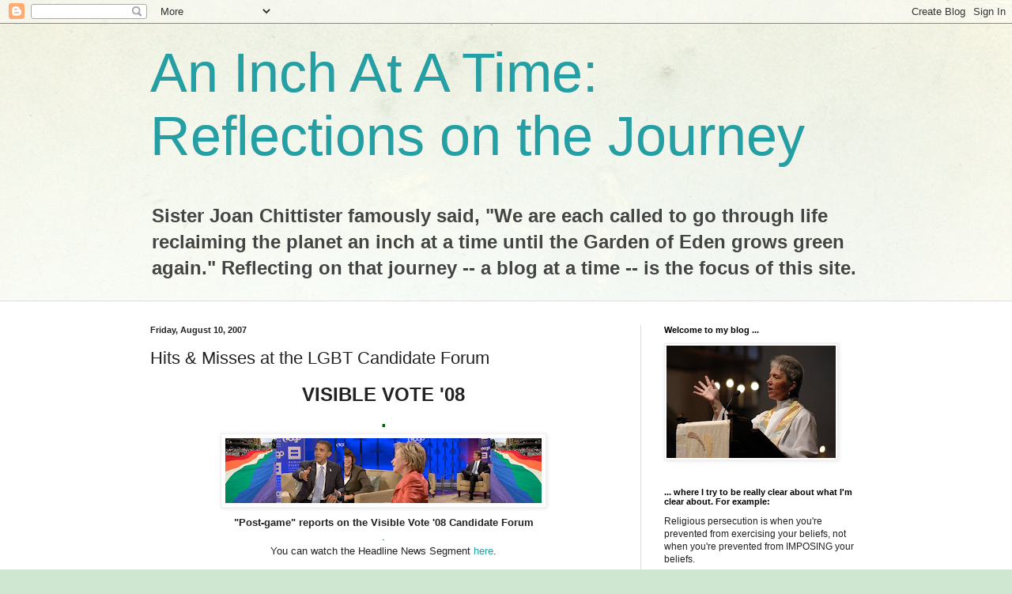

--- FILE ---
content_type: text/html; charset=UTF-8
request_url: https://inchatatime.blogspot.com/2007/08/hits-misses-at-lgbt-candidate-forum.html
body_size: 38893
content:
<!DOCTYPE html>
<html class='v2' dir='ltr' lang='en'>
<head>
<link href='https://www.blogger.com/static/v1/widgets/335934321-css_bundle_v2.css' rel='stylesheet' type='text/css'/>
<meta content='width=1100' name='viewport'/>
<meta content='text/html; charset=UTF-8' http-equiv='Content-Type'/>
<meta content='blogger' name='generator'/>
<link href='https://inchatatime.blogspot.com/favicon.ico' rel='icon' type='image/x-icon'/>
<link href='http://inchatatime.blogspot.com/2007/08/hits-misses-at-lgbt-candidate-forum.html' rel='canonical'/>
<link rel="alternate" type="application/atom+xml" title="An Inch At A Time: Reflections on the Journey - Atom" href="https://inchatatime.blogspot.com/feeds/posts/default" />
<link rel="alternate" type="application/rss+xml" title="An Inch At A Time: Reflections on the Journey - RSS" href="https://inchatatime.blogspot.com/feeds/posts/default?alt=rss" />
<link rel="service.post" type="application/atom+xml" title="An Inch At A Time: Reflections on the Journey - Atom" href="https://www.blogger.com/feeds/21609676/posts/default" />

<link rel="alternate" type="application/atom+xml" title="An Inch At A Time: Reflections on the Journey - Atom" href="https://inchatatime.blogspot.com/feeds/5664180967705271862/comments/default" />
<!--Can't find substitution for tag [blog.ieCssRetrofitLinks]-->
<link href='https://blogger.googleusercontent.com/img/b/R29vZ2xl/AVvXsEgmFiKgwt_eF5J7ZIKiQ0S6jpJ4CqbrwkPmIdOfkbWUGhcEuavqluXrmPo3OZ-f2uNs93e5ZyIO06v-TzOvXET6sk8HGInGDYcETu2eNujNMwRC6ExKeX__8NxTMy452xKFNtow/s400/2007-08-10-gaydeb.jpg' rel='image_src'/>
<meta content='http://inchatatime.blogspot.com/2007/08/hits-misses-at-lgbt-candidate-forum.html' property='og:url'/>
<meta content='Hits &amp; Misses at the LGBT Candidate Forum' property='og:title'/>
<meta content='VISIBLE VOTE &#39;08 . &quot;Post-game&quot; reports on the Visible Vote &#39;08 Candidate Forum . You can watch the Headline News Segment here . ABC News rep...' property='og:description'/>
<meta content='https://blogger.googleusercontent.com/img/b/R29vZ2xl/AVvXsEgmFiKgwt_eF5J7ZIKiQ0S6jpJ4CqbrwkPmIdOfkbWUGhcEuavqluXrmPo3OZ-f2uNs93e5ZyIO06v-TzOvXET6sk8HGInGDYcETu2eNujNMwRC6ExKeX__8NxTMy452xKFNtow/w1200-h630-p-k-no-nu/2007-08-10-gaydeb.jpg' property='og:image'/>
<title>An Inch At A Time: Reflections on the Journey: Hits & Misses at the LGBT Candidate Forum</title>
<style id='page-skin-1' type='text/css'><!--
/*
-----------------------------------------------
Blogger Template Style
Name:     Simple
Designer: Blogger
URL:      www.blogger.com
----------------------------------------------- */
/* Content
----------------------------------------------- */
body {
font: normal normal 12px Arial, Tahoma, Helvetica, FreeSans, sans-serif;
color: #222222;
background: #cfe7d1 url(//themes.googleusercontent.com/image?id=1x_TqXo6-7t6y2ZiuOyQ2Bk6Zod9CTtyKYtRui0IeQJe6hVlJcQiXYG2xQGkxKvl6iZMJ) repeat fixed top center /* Credit: gaffera (https://www.istockphoto.com/googleimages.php?id=4072573&amp;platform=blogger) */;
padding: 0 0 0 0;
background-attachment: scroll;
}
html body .content-outer {
min-width: 0;
max-width: 100%;
width: 100%;
}
h2 {
font-size: 22px;
}
a:link {
text-decoration:none;
color: #249fa3;
}
a:visited {
text-decoration:none;
color: #7c93a1;
}
a:hover {
text-decoration:underline;
color: #5dc2c0;
}
.body-fauxcolumn-outer .fauxcolumn-inner {
background: transparent url(https://resources.blogblog.com/blogblog/data/1kt/simple/body_gradient_tile_light.png) repeat scroll top left;
_background-image: none;
}
.body-fauxcolumn-outer .cap-top {
position: absolute;
z-index: 1;
height: 400px;
width: 100%;
}
.body-fauxcolumn-outer .cap-top .cap-left {
width: 100%;
background: transparent url(https://resources.blogblog.com/blogblog/data/1kt/simple/gradients_light.png) repeat-x scroll top left;
_background-image: none;
}
.content-outer {
-moz-box-shadow: 0 0 0 rgba(0, 0, 0, .15);
-webkit-box-shadow: 0 0 0 rgba(0, 0, 0, .15);
-goog-ms-box-shadow: 0 0 0 #333333;
box-shadow: 0 0 0 rgba(0, 0, 0, .15);
margin-bottom: 1px;
}
.content-inner {
padding: 0 0;
}
.main-outer, .footer-outer {
background-color: #ffffff;
}
/* Header
----------------------------------------------- */
.header-outer {
background: transparent none repeat-x scroll 0 -400px;
_background-image: none;
}
.Header h1 {
font: normal normal 70px Arial, Tahoma, Helvetica, FreeSans, sans-serif;
color: #249fa3;
text-shadow: 0 0 0 rgba(0, 0, 0, .2);
}
.Header h1 a {
color: #249fa3;
}
.Header .description {
font-size: 200%;
color: #444444;
}
.header-inner .Header .titlewrapper {
padding: 22px 30px;
}
.header-inner .Header .descriptionwrapper {
padding: 0 30px;
}
/* Tabs
----------------------------------------------- */
.tabs-inner .section:first-child {
border-top: 0 solid #dddddd;
}
.tabs-inner .section:first-child ul {
margin-top: -0;
border-top: 0 solid #dddddd;
border-left: 0 solid #dddddd;
border-right: 0 solid #dddddd;
}
.tabs-inner .widget ul {
background: transparent none repeat-x scroll 0 -800px;
_background-image: none;
border-bottom: 0 solid #dddddd;
margin-top: 0;
margin-left: -0;
margin-right: -0;
}
.tabs-inner .widget li a {
display: inline-block;
padding: .6em 1em;
font: normal normal 20px Arial, Tahoma, Helvetica, FreeSans, sans-serif;
color: #00818b;
border-left: 0 solid #ffffff;
border-right: 0 solid #dddddd;
}
.tabs-inner .widget li:first-child a {
border-left: none;
}
.tabs-inner .widget li.selected a, .tabs-inner .widget li a:hover {
color: #444444;
background-color: transparent;
text-decoration: none;
}
/* Columns
----------------------------------------------- */
.main-outer {
border-top: 1px solid #dddddd;
}
.fauxcolumn-left-outer .fauxcolumn-inner {
border-right: 1px solid #dddddd;
}
.fauxcolumn-right-outer .fauxcolumn-inner {
border-left: 1px solid #dddddd;
}
/* Headings
----------------------------------------------- */
div.widget > h2,
div.widget h2.title {
margin: 0 0 1em 0;
font: normal bold 11px Arial, Tahoma, Helvetica, FreeSans, sans-serif;
color: #000000;
}
/* Widgets
----------------------------------------------- */
.widget .zippy {
color: #999999;
text-shadow: 2px 2px 1px rgba(0, 0, 0, .1);
}
.widget .popular-posts ul {
list-style: none;
}
/* Posts
----------------------------------------------- */
h2.date-header {
font: normal bold 11px Arial, Tahoma, Helvetica, FreeSans, sans-serif;
}
.date-header span {
background-color: transparent;
color: #222222;
padding: inherit;
letter-spacing: inherit;
margin: inherit;
}
.main-inner {
padding-top: 30px;
padding-bottom: 30px;
}
.main-inner .column-center-inner {
padding: 0 15px;
}
.main-inner .column-center-inner .section {
margin: 0 15px;
}
.post {
margin: 0 0 25px 0;
}
h3.post-title, .comments h4 {
font: normal normal 22px Arial, Tahoma, Helvetica, FreeSans, sans-serif;
margin: .75em 0 0;
}
.post-body {
font-size: 110%;
line-height: 1.4;
position: relative;
}
.post-body img, .post-body .tr-caption-container, .Profile img, .Image img,
.BlogList .item-thumbnail img {
padding: 2px;
background: #ffffff;
border: 1px solid #eeeeee;
-moz-box-shadow: 1px 1px 5px rgba(0, 0, 0, .1);
-webkit-box-shadow: 1px 1px 5px rgba(0, 0, 0, .1);
box-shadow: 1px 1px 5px rgba(0, 0, 0, .1);
}
.post-body img, .post-body .tr-caption-container {
padding: 5px;
}
.post-body .tr-caption-container {
color: #222222;
}
.post-body .tr-caption-container img {
padding: 0;
background: transparent;
border: none;
-moz-box-shadow: 0 0 0 rgba(0, 0, 0, .1);
-webkit-box-shadow: 0 0 0 rgba(0, 0, 0, .1);
box-shadow: 0 0 0 rgba(0, 0, 0, .1);
}
.post-header {
margin: 0 0 1.5em;
line-height: 1.6;
font-size: 90%;
}
.post-footer {
margin: 20px -2px 0;
padding: 5px 10px;
color: #666666;
background-color: #f9f9f9;
border-bottom: 1px solid #eeeeee;
line-height: 1.6;
font-size: 90%;
}
#comments .comment-author {
padding-top: 1.5em;
border-top: 1px solid #dddddd;
background-position: 0 1.5em;
}
#comments .comment-author:first-child {
padding-top: 0;
border-top: none;
}
.avatar-image-container {
margin: .2em 0 0;
}
#comments .avatar-image-container img {
border: 1px solid #eeeeee;
}
/* Comments
----------------------------------------------- */
.comments .comments-content .icon.blog-author {
background-repeat: no-repeat;
background-image: url([data-uri]);
}
.comments .comments-content .loadmore a {
border-top: 1px solid #999999;
border-bottom: 1px solid #999999;
}
.comments .comment-thread.inline-thread {
background-color: #f9f9f9;
}
.comments .continue {
border-top: 2px solid #999999;
}
/* Accents
---------------------------------------------- */
.section-columns td.columns-cell {
border-left: 1px solid #dddddd;
}
.blog-pager {
background: transparent none no-repeat scroll top center;
}
.blog-pager-older-link, .home-link,
.blog-pager-newer-link {
background-color: #ffffff;
padding: 5px;
}
.footer-outer {
border-top: 0 dashed #bbbbbb;
}
/* Mobile
----------------------------------------------- */
body.mobile  {
background-size: auto;
}
.mobile .body-fauxcolumn-outer {
background: transparent none repeat scroll top left;
}
.mobile .body-fauxcolumn-outer .cap-top {
background-size: 100% auto;
}
.mobile .content-outer {
-webkit-box-shadow: 0 0 3px rgba(0, 0, 0, .15);
box-shadow: 0 0 3px rgba(0, 0, 0, .15);
}
.mobile .tabs-inner .widget ul {
margin-left: 0;
margin-right: 0;
}
.mobile .post {
margin: 0;
}
.mobile .main-inner .column-center-inner .section {
margin: 0;
}
.mobile .date-header span {
padding: 0.1em 10px;
margin: 0 -10px;
}
.mobile h3.post-title {
margin: 0;
}
.mobile .blog-pager {
background: transparent none no-repeat scroll top center;
}
.mobile .footer-outer {
border-top: none;
}
.mobile .main-inner, .mobile .footer-inner {
background-color: #ffffff;
}
.mobile-index-contents {
color: #222222;
}
.mobile-link-button {
background-color: #249fa3;
}
.mobile-link-button a:link, .mobile-link-button a:visited {
color: #ffffff;
}
.mobile .tabs-inner .section:first-child {
border-top: none;
}
.mobile .tabs-inner .PageList .widget-content {
background-color: transparent;
color: #444444;
border-top: 0 solid #dddddd;
border-bottom: 0 solid #dddddd;
}
.mobile .tabs-inner .PageList .widget-content .pagelist-arrow {
border-left: 1px solid #dddddd;
}

--></style>
<style id='template-skin-1' type='text/css'><!--
body {
min-width: 960px;
}
.content-outer, .content-fauxcolumn-outer, .region-inner {
min-width: 960px;
max-width: 960px;
_width: 960px;
}
.main-inner .columns {
padding-left: 0;
padding-right: 310px;
}
.main-inner .fauxcolumn-center-outer {
left: 0;
right: 310px;
/* IE6 does not respect left and right together */
_width: expression(this.parentNode.offsetWidth -
parseInt("0") -
parseInt("310px") + 'px');
}
.main-inner .fauxcolumn-left-outer {
width: 0;
}
.main-inner .fauxcolumn-right-outer {
width: 310px;
}
.main-inner .column-left-outer {
width: 0;
right: 100%;
margin-left: -0;
}
.main-inner .column-right-outer {
width: 310px;
margin-right: -310px;
}
#layout {
min-width: 0;
}
#layout .content-outer {
min-width: 0;
width: 800px;
}
#layout .region-inner {
min-width: 0;
width: auto;
}
body#layout div.add_widget {
padding: 8px;
}
body#layout div.add_widget a {
margin-left: 32px;
}
--></style>
<style>
    body {background-image:url(\/\/themes.googleusercontent.com\/image?id=1x_TqXo6-7t6y2ZiuOyQ2Bk6Zod9CTtyKYtRui0IeQJe6hVlJcQiXYG2xQGkxKvl6iZMJ);}
    
@media (max-width: 200px) { body {background-image:url(\/\/themes.googleusercontent.com\/image?id=1x_TqXo6-7t6y2ZiuOyQ2Bk6Zod9CTtyKYtRui0IeQJe6hVlJcQiXYG2xQGkxKvl6iZMJ&options=w200);}}
@media (max-width: 400px) and (min-width: 201px) { body {background-image:url(\/\/themes.googleusercontent.com\/image?id=1x_TqXo6-7t6y2ZiuOyQ2Bk6Zod9CTtyKYtRui0IeQJe6hVlJcQiXYG2xQGkxKvl6iZMJ&options=w400);}}
@media (max-width: 800px) and (min-width: 401px) { body {background-image:url(\/\/themes.googleusercontent.com\/image?id=1x_TqXo6-7t6y2ZiuOyQ2Bk6Zod9CTtyKYtRui0IeQJe6hVlJcQiXYG2xQGkxKvl6iZMJ&options=w800);}}
@media (max-width: 1200px) and (min-width: 801px) { body {background-image:url(\/\/themes.googleusercontent.com\/image?id=1x_TqXo6-7t6y2ZiuOyQ2Bk6Zod9CTtyKYtRui0IeQJe6hVlJcQiXYG2xQGkxKvl6iZMJ&options=w1200);}}
/* Last tag covers anything over one higher than the previous max-size cap. */
@media (min-width: 1201px) { body {background-image:url(\/\/themes.googleusercontent.com\/image?id=1x_TqXo6-7t6y2ZiuOyQ2Bk6Zod9CTtyKYtRui0IeQJe6hVlJcQiXYG2xQGkxKvl6iZMJ&options=w1600);}}
  </style>
<link href='https://www.blogger.com/dyn-css/authorization.css?targetBlogID=21609676&amp;zx=6f2c1f0e-f58d-4401-8fe9-c2bc72a78afb' media='none' onload='if(media!=&#39;all&#39;)media=&#39;all&#39;' rel='stylesheet'/><noscript><link href='https://www.blogger.com/dyn-css/authorization.css?targetBlogID=21609676&amp;zx=6f2c1f0e-f58d-4401-8fe9-c2bc72a78afb' rel='stylesheet'/></noscript>
<meta name='google-adsense-platform-account' content='ca-host-pub-1556223355139109'/>
<meta name='google-adsense-platform-domain' content='blogspot.com'/>

</head>
<body class='loading variant-wide'>
<div class='navbar section' id='navbar' name='Navbar'><div class='widget Navbar' data-version='1' id='Navbar1'><script type="text/javascript">
    function setAttributeOnload(object, attribute, val) {
      if(window.addEventListener) {
        window.addEventListener('load',
          function(){ object[attribute] = val; }, false);
      } else {
        window.attachEvent('onload', function(){ object[attribute] = val; });
      }
    }
  </script>
<div id="navbar-iframe-container"></div>
<script type="text/javascript" src="https://apis.google.com/js/platform.js"></script>
<script type="text/javascript">
      gapi.load("gapi.iframes:gapi.iframes.style.bubble", function() {
        if (gapi.iframes && gapi.iframes.getContext) {
          gapi.iframes.getContext().openChild({
              url: 'https://www.blogger.com/navbar/21609676?po\x3d5664180967705271862\x26origin\x3dhttps://inchatatime.blogspot.com',
              where: document.getElementById("navbar-iframe-container"),
              id: "navbar-iframe"
          });
        }
      });
    </script><script type="text/javascript">
(function() {
var script = document.createElement('script');
script.type = 'text/javascript';
script.src = '//pagead2.googlesyndication.com/pagead/js/google_top_exp.js';
var head = document.getElementsByTagName('head')[0];
if (head) {
head.appendChild(script);
}})();
</script>
</div></div>
<div class='body-fauxcolumns'>
<div class='fauxcolumn-outer body-fauxcolumn-outer'>
<div class='cap-top'>
<div class='cap-left'></div>
<div class='cap-right'></div>
</div>
<div class='fauxborder-left'>
<div class='fauxborder-right'></div>
<div class='fauxcolumn-inner'>
</div>
</div>
<div class='cap-bottom'>
<div class='cap-left'></div>
<div class='cap-right'></div>
</div>
</div>
</div>
<div class='content'>
<div class='content-fauxcolumns'>
<div class='fauxcolumn-outer content-fauxcolumn-outer'>
<div class='cap-top'>
<div class='cap-left'></div>
<div class='cap-right'></div>
</div>
<div class='fauxborder-left'>
<div class='fauxborder-right'></div>
<div class='fauxcolumn-inner'>
</div>
</div>
<div class='cap-bottom'>
<div class='cap-left'></div>
<div class='cap-right'></div>
</div>
</div>
</div>
<div class='content-outer'>
<div class='content-cap-top cap-top'>
<div class='cap-left'></div>
<div class='cap-right'></div>
</div>
<div class='fauxborder-left content-fauxborder-left'>
<div class='fauxborder-right content-fauxborder-right'></div>
<div class='content-inner'>
<header>
<div class='header-outer'>
<div class='header-cap-top cap-top'>
<div class='cap-left'></div>
<div class='cap-right'></div>
</div>
<div class='fauxborder-left header-fauxborder-left'>
<div class='fauxborder-right header-fauxborder-right'></div>
<div class='region-inner header-inner'>
<div class='header section' id='header' name='Header'><div class='widget Header' data-version='1' id='Header1'>
<div id='header-inner'>
<div class='titlewrapper'>
<h1 class='title'>
<a href='https://inchatatime.blogspot.com/'>
An Inch At A Time: Reflections on the Journey
</a>
</h1>
</div>
<div class='descriptionwrapper'>
<p class='description'><span><b>Sister Joan Chittister famously said, "We are each called to go through life reclaiming the planet an inch at a time until the Garden of Eden grows green again." Reflecting on that journey -- a blog at a time -- is the focus of this site.</b></span></p>
</div>
</div>
</div></div>
</div>
</div>
<div class='header-cap-bottom cap-bottom'>
<div class='cap-left'></div>
<div class='cap-right'></div>
</div>
</div>
</header>
<div class='tabs-outer'>
<div class='tabs-cap-top cap-top'>
<div class='cap-left'></div>
<div class='cap-right'></div>
</div>
<div class='fauxborder-left tabs-fauxborder-left'>
<div class='fauxborder-right tabs-fauxborder-right'></div>
<div class='region-inner tabs-inner'>
<div class='tabs no-items section' id='crosscol' name='Cross-Column'></div>
<div class='tabs no-items section' id='crosscol-overflow' name='Cross-Column 2'></div>
</div>
</div>
<div class='tabs-cap-bottom cap-bottom'>
<div class='cap-left'></div>
<div class='cap-right'></div>
</div>
</div>
<div class='main-outer'>
<div class='main-cap-top cap-top'>
<div class='cap-left'></div>
<div class='cap-right'></div>
</div>
<div class='fauxborder-left main-fauxborder-left'>
<div class='fauxborder-right main-fauxborder-right'></div>
<div class='region-inner main-inner'>
<div class='columns fauxcolumns'>
<div class='fauxcolumn-outer fauxcolumn-center-outer'>
<div class='cap-top'>
<div class='cap-left'></div>
<div class='cap-right'></div>
</div>
<div class='fauxborder-left'>
<div class='fauxborder-right'></div>
<div class='fauxcolumn-inner'>
</div>
</div>
<div class='cap-bottom'>
<div class='cap-left'></div>
<div class='cap-right'></div>
</div>
</div>
<div class='fauxcolumn-outer fauxcolumn-left-outer'>
<div class='cap-top'>
<div class='cap-left'></div>
<div class='cap-right'></div>
</div>
<div class='fauxborder-left'>
<div class='fauxborder-right'></div>
<div class='fauxcolumn-inner'>
</div>
</div>
<div class='cap-bottom'>
<div class='cap-left'></div>
<div class='cap-right'></div>
</div>
</div>
<div class='fauxcolumn-outer fauxcolumn-right-outer'>
<div class='cap-top'>
<div class='cap-left'></div>
<div class='cap-right'></div>
</div>
<div class='fauxborder-left'>
<div class='fauxborder-right'></div>
<div class='fauxcolumn-inner'>
</div>
</div>
<div class='cap-bottom'>
<div class='cap-left'></div>
<div class='cap-right'></div>
</div>
</div>
<!-- corrects IE6 width calculation -->
<div class='columns-inner'>
<div class='column-center-outer'>
<div class='column-center-inner'>
<div class='main section' id='main' name='Main'><div class='widget Blog' data-version='1' id='Blog1'>
<div class='blog-posts hfeed'>

          <div class="date-outer">
        
<h2 class='date-header'><span>Friday, August 10, 2007</span></h2>

          <div class="date-posts">
        
<div class='post-outer'>
<div class='post hentry uncustomized-post-template' itemprop='blogPost' itemscope='itemscope' itemtype='http://schema.org/BlogPosting'>
<meta content='https://blogger.googleusercontent.com/img/b/R29vZ2xl/AVvXsEgmFiKgwt_eF5J7ZIKiQ0S6jpJ4CqbrwkPmIdOfkbWUGhcEuavqluXrmPo3OZ-f2uNs93e5ZyIO06v-TzOvXET6sk8HGInGDYcETu2eNujNMwRC6ExKeX__8NxTMy452xKFNtow/s400/2007-08-10-gaydeb.jpg' itemprop='image_url'/>
<meta content='21609676' itemprop='blogId'/>
<meta content='5664180967705271862' itemprop='postId'/>
<a name='5664180967705271862'></a>
<h3 class='post-title entry-title' itemprop='name'>
Hits & Misses at the LGBT Candidate Forum
</h3>
<div class='post-header'>
<div class='post-header-line-1'></div>
</div>
<div class='post-body entry-content' id='post-body-5664180967705271862' itemprop='description articleBody'>
<div align="center"><span style="font-size:180%;"><strong>VISIBLE VOTE '08</strong></span></div><div align="center"><strong><span style="font-size:180%;color:#006600;">.</span></strong></div><div align="center"></div><div align="center"><img alt="" border="0" id="BLOGGER_PHOTO_ID_5097129300672783234" src="https://blogger.googleusercontent.com/img/b/R29vZ2xl/AVvXsEgmFiKgwt_eF5J7ZIKiQ0S6jpJ4CqbrwkPmIdOfkbWUGhcEuavqluXrmPo3OZ-f2uNs93e5ZyIO06v-TzOvXET6sk8HGInGDYcETu2eNujNMwRC6ExKeX__8NxTMy452xKFNtow/s400/2007-08-10-gaydeb.jpg" style="DISPLAY: block; MARGIN: 0px auto 10px; CURSOR: hand; TEXT-ALIGN: center" /></div><div align="center"></div><div align="center"><strong>"Post-game" reports on the Visible Vote '08 Candidate Forum</strong></div><div align="center"><span style="color:#006600;">.</span></div><div align="center">You can watch the Headline News Segment <a href="http://www.cnn.com/video/#/video/politics/2007/08/10/crowley.gay.presidential.forum.cnn">here</a>.</div><div align="center"><br /><a href="http://www.abcnews.go.com/Politics/story?id=3466046&amp;page=1">ABC News </a>report called the forum </div><div align="center">"a strikingly candid and revealing discussion."</div><div align="center"><br /><a href="http://www.santafenewmexican.com/news/66424.html">&#8220;I screwed up,&#8221; </a>Bill Richardson concluded </div><div align="center">in a post-forum interview.<br /></div><blockquote></blockquote><blockquote></blockquote><p align="left">Finally, here are MY reflections -- <strong>"Hits &amp; Misses"</strong>  -- also available on <a href="http://tinyurl.com/2qxk3j">The Huffington Post</a>.</p><p align="left">Stumbling to make separate sound like anything other than unequal the Democratic front-runners swore allegiance to civil unions for LGBT Americans in Thursday night&#8217;s <a href="http://visiblevote08.logoonline.com/">HRC/Logo sponsored candidate forum</a>. I was privileged to be in the studio audience for the historic gathering of presidential candidates addressing LGBT issues to an LGBT audience &#8211; an event hardly even imaginable an election or two ago. It was an honor to be there and one of the questions a reporter asked me afterwards was &#8220;did you hear anything new?&#8221;<br /><br />What was new and important and worth celebrating, I believe, was the willingness of six leading Democratic candidates for President of the United States to address rather than dodge questions of concern to the LGBT community. Marriage Equality. Work place discrimination. &#8220;Don&#8217;t Ask Don&#8217;t Tell.&#8221; Hate Crimes. Yet I yearned to hear about the OTHER issues that impact LGBT Americans &#8211; the war in Iraq, global climate change, poverty and a sustainable economy to name a few.<br /><br />For example, as the mother of a son on active duty in Iraq I would have loved to hear more of their plans for getting us out of Iraq! And so I left the forum thinking that the narrowness of the questions did not adequately represent the broadness of the concerns of LGBT Americans for the health, welfare and future of their country. I left simultaneously rejoicing in the &#8220;one giant step forward for &#8216;LGBTkind&#8217;&#8221; and sobered at how many steps forward we still need to go.<br /><br />That said, what was also new was the clarity of the commitment to including LGBT Americans in the &#8220;liberty and justice for all&#8221; equation. Again and again ALL the candidates came back to fairness and equality for all Americans as a core value for them and for their campaign. And that is something to rejoice and be glad in.<br /><br />What wasn&#8217;t new &#8211; or sadly, even surprising &#8211; was the bobbing and weaving around &#8220;The M Word&#8221;: Marriage. Gravel and Kucinich -- who have roughly the same chance of being elected as I have being invited for tea at the Bush White House &#8211; stepped up and called it like it is: equal rights for all Americans doesn&#8217;t mean marriage for some and unions for others. The others all had their hedges trimmed and ready to go: Richardson wants something &#8220;achievable,&#8221; Obama &#8220;isn&#8217;t there yet,&#8221; Edwards is &#8220;on a journey&#8221; and Clinton&#8217;s reasons were &#8220;personal.&#8221;<br /><br />Truth be told, I couldn&#8217;t help but wonder if Senator Clinton&#8217;s &#8220;personal&#8221; reason for supporting civil unions over civil marriage is that personally she&#8217;d really like to be elected President of the United States. Politically I totally &#8220;get it&#8221; &#8211; marriage is just not the ditch the Democratic front- runners are going to die in. At least not this year.<br /><br />Another notable moment was the sadly stunning crash-and-burn of Governor Richardson in response to Melissa Etheridge&#8217;s &#8220;is homosexuality a choice&#8221; question. A valiant defender and advocate for LGBT issues in New Mexico his stumbling, halting response was a very &#8220;real&#8221; moment in what was arguably the least scripted of the presidential candidate forums so far in this election cycle. He didn&#8217;t do himself any good with the target audience last night but he certainly illustrated how some deeply held convictions elude sound biting and deserve just a yes or no answer.<br /><br />Finally, as a person of faith I was deeply gratified to hear across-the-board commitment from the candidates to return the White House to support of the separation of church and state: to end the infusion of public policy with religious ideology -- a sad hallmark of this current administration.<br /><br />Moving on, I&#8217;m encouraged to have more than one horse in this race. And I&#8217;m tired of hearing who isn&#8217;t electable because of what. The American people &#8211; L or G or B or T or anywhere in between -- deserve better than an election decided on race or gender or hairstyle. They deserve the kind of frank exchanges we heard last night &#8211; the hits and the misses &#8211; and HRC and Logo deserve thanks for helping make it happen. It was an historic opportunity for all Americans as the once invisible LGBT citizens of this great country took their place alongside all the rest calling this nation to be the best that it can be.</p>
<div style='clear: both;'></div>
</div>
<div class='post-footer'>
<div class='post-footer-line post-footer-line-1'>
<span class='post-author vcard'>
Posted by
<span class='fn' itemprop='author' itemscope='itemscope' itemtype='http://schema.org/Person'>
<meta content='https://www.blogger.com/profile/01795717638621668638' itemprop='url'/>
<a class='g-profile' href='https://www.blogger.com/profile/01795717638621668638' rel='author' title='author profile'>
<span itemprop='name'>SUSAN RUSSELL</span>
</a>
</span>
</span>
<span class='post-timestamp'>
at
<meta content='http://inchatatime.blogspot.com/2007/08/hits-misses-at-lgbt-candidate-forum.html' itemprop='url'/>
<a class='timestamp-link' href='https://inchatatime.blogspot.com/2007/08/hits-misses-at-lgbt-candidate-forum.html' rel='bookmark' title='permanent link'><abbr class='published' itemprop='datePublished' title='2007-08-10T10:43:00-07:00'>10:43 AM</abbr></a>
</span>
<span class='post-comment-link'>
</span>
<span class='post-icons'>
<span class='item-action'>
<a href='https://www.blogger.com/email-post/21609676/5664180967705271862' title='Email Post'>
<img alt='' class='icon-action' height='13' src='https://resources.blogblog.com/img/icon18_email.gif' width='18'/>
</a>
</span>
<span class='item-control blog-admin pid-963175975'>
<a href='https://www.blogger.com/post-edit.g?blogID=21609676&postID=5664180967705271862&from=pencil' title='Edit Post'>
<img alt='' class='icon-action' height='18' src='https://resources.blogblog.com/img/icon18_edit_allbkg.gif' width='18'/>
</a>
</span>
</span>
<div class='post-share-buttons goog-inline-block'>
</div>
</div>
<div class='post-footer-line post-footer-line-2'>
<span class='post-labels'>
</span>
</div>
<div class='post-footer-line post-footer-line-3'>
<span class='post-location'>
</span>
</div>
</div>
</div>
<div class='comments' id='comments'>
<a name='comments'></a>
<h4>43 comments:</h4>
<div id='Blog1_comments-block-wrapper'>
<dl class='avatar-comment-indent' id='comments-block'>
<dt class='comment-author ' id='c540615792562912998'>
<a name='c540615792562912998'></a>
<div class="avatar-image-container avatar-stock"><span dir="ltr"><img src="//resources.blogblog.com/img/blank.gif" width="35" height="35" alt="" title="Anonymous">

</span></div>
Anonymous
said...
</dt>
<dd class='comment-body' id='Blog1_cmt-540615792562912998'>
<p>
I was astounded by Hillary Clinton's attempt to put a positive spin on DOMA and Don't-Ask-Don't-Tell:  the Republicans would have done so many worse things if they hadn't been in place. Wow! For me that was a "crash-and-burn" moment for the Senator.
</p>
</dd>
<dd class='comment-footer'>
<span class='comment-timestamp'>
<a href='https://inchatatime.blogspot.com/2007/08/hits-misses-at-lgbt-candidate-forum.html?showComment=1186768980000#c540615792562912998' title='comment permalink'>
11:03 AM
</a>
<span class='item-control blog-admin pid-729831866'>
<a class='comment-delete' href='https://www.blogger.com/comment/delete/21609676/540615792562912998' title='Delete Comment'>
<img src='https://resources.blogblog.com/img/icon_delete13.gif'/>
</a>
</span>
</span>
</dd>
<dt class='comment-author ' id='c3113309683524001349'>
<a name='c3113309683524001349'></a>
<div class="avatar-image-container avatar-stock"><span dir="ltr"><img src="//resources.blogblog.com/img/blank.gif" width="35" height="35" alt="" title="Anonymous">

</span></div>
Anonymous
said...
</dt>
<dd class='comment-body' id='Blog1_cmt-3113309683524001349'>
<p>
I was embarrassed by the production. I heard that HRC was "casting" the audience. If so, I guess they could only find gay men, old lesbians and a few D-list celebs. Then there were the "issues" of interest to the LGBT community which apparently are only a few....marriage equality, discrimination, hate crimes, etc. They made the LGBT community look like the interest group that are often accused of being. It was sad that both the HRC and Logo found it necessary to be so one-note. That being said, I thought all the candidates were brave to show up and go one-on-one with the repetitive questioning. Hillary, as always, cearly stood out as the saavy politician who knows how things work in Washington and how best to move forward on gay issues.
</p>
</dd>
<dd class='comment-footer'>
<span class='comment-timestamp'>
<a href='https://inchatatime.blogspot.com/2007/08/hits-misses-at-lgbt-candidate-forum.html?showComment=1186770300000#c3113309683524001349' title='comment permalink'>
11:25 AM
</a>
<span class='item-control blog-admin pid-729831866'>
<a class='comment-delete' href='https://www.blogger.com/comment/delete/21609676/3113309683524001349' title='Delete Comment'>
<img src='https://resources.blogblog.com/img/icon_delete13.gif'/>
</a>
</span>
</span>
</dd>
<dt class='comment-author ' id='c5293882900836197362'>
<a name='c5293882900836197362'></a>
<div class="avatar-image-container vcard"><span dir="ltr"><a href="https://www.blogger.com/profile/03529580138314011952" target="" rel="nofollow" onclick="" class="avatar-hovercard" id="av-5293882900836197362-03529580138314011952"><img src="https://resources.blogblog.com/img/blank.gif" width="35" height="35" class="delayLoad" style="display: none;" longdesc="//blogger.googleusercontent.com/img/b/R29vZ2xl/AVvXsEh1a4CCqGvpcuQIEqmb3BPbpjpUf9ho8Sn4IDrb7L0e3-vbVLniszcbbSDDjmTMIS6RG_tXAeNDqb9rCC-tGBJapQM-vbhJDUNL4A5nkAHTV1Yy3F7n7a82oA0GDzHPSw/s45-c/100_2572.jpg" alt="" title="Suzer">

<noscript><img src="//blogger.googleusercontent.com/img/b/R29vZ2xl/AVvXsEh1a4CCqGvpcuQIEqmb3BPbpjpUf9ho8Sn4IDrb7L0e3-vbVLniszcbbSDDjmTMIS6RG_tXAeNDqb9rCC-tGBJapQM-vbhJDUNL4A5nkAHTV1Yy3F7n7a82oA0GDzHPSw/s45-c/100_2572.jpg" width="35" height="35" class="photo" alt=""></noscript></a></span></div>
<a href='https://www.blogger.com/profile/03529580138314011952' rel='nofollow'>Suzer</a>
said...
</dt>
<dd class='comment-body' id='Blog1_cmt-5293882900836197362'>
<p>
For me, Hillary's crash and burn moment was when she once again tried to reiterate support for "let the states decide."  Any second year law student knows that full faith and credit must be given to marriages no matter what state they are performed in, and that anything else (whether called a "civil union" or "marriage") would be a hindrance to interstate commerce and unconstitutional.  <BR/><BR/>She's smarter than that -- we know it and she knows it.  I wish she'd just be honest about why she won't support marriage equality.  I'd much more appreciate a "look folks, I think the country isn't ready yet, but I want to start with civil unions and go from there" than her constant dodging around the issue.  She's a very intelligent and highly educated woman, who knows she is spouting a policy that would be unconstitutional while she panders for conservative Christian votes.  I expect better from her.<BR/><BR/>I much more appreciated Barack Obama's honest and forthright approach.  His dodges of questions were much smaller in scope, and he's an excellent speaker.  If I had just last night to go on, he'd get my vote.<BR/><BR/>I agree with Rev. Russell about the other issues we are all concerned about, but also understand that with the time limitations and target audience, they probably weren't going to talk much about the war in Iraq or poverty issues.  They did get some conversation in around health care issues, which was good.
</p>
</dd>
<dd class='comment-footer'>
<span class='comment-timestamp'>
<a href='https://inchatatime.blogspot.com/2007/08/hits-misses-at-lgbt-candidate-forum.html?showComment=1186771980000#c5293882900836197362' title='comment permalink'>
11:53 AM
</a>
<span class='item-control blog-admin pid-1855895216'>
<a class='comment-delete' href='https://www.blogger.com/comment/delete/21609676/5293882900836197362' title='Delete Comment'>
<img src='https://resources.blogblog.com/img/icon_delete13.gif'/>
</a>
</span>
</span>
</dd>
<dt class='comment-author ' id='c3658231733495820042'>
<a name='c3658231733495820042'></a>
<div class="avatar-image-container avatar-stock"><span dir="ltr"><img src="//resources.blogblog.com/img/blank.gif" width="35" height="35" alt="" title="Anonymous">

</span></div>
Anonymous
said...
</dt>
<dd class='comment-body' id='Blog1_cmt-3658231733495820042'>
<p>
I agree with anonymous above about the audience...."gay men, old lesbians and a few D-list celebs...." with ONE very noteworthy exception....there was one very sexy, bright, hot and marvelous lesbian priest! But I would be prejudiced, wouldn't I?<BR/><BR/>Louise Brooks
</p>
</dd>
<dd class='comment-footer'>
<span class='comment-timestamp'>
<a href='https://inchatatime.blogspot.com/2007/08/hits-misses-at-lgbt-candidate-forum.html?showComment=1186773600000#c3658231733495820042' title='comment permalink'>
12:20 PM
</a>
<span class='item-control blog-admin pid-729831866'>
<a class='comment-delete' href='https://www.blogger.com/comment/delete/21609676/3658231733495820042' title='Delete Comment'>
<img src='https://resources.blogblog.com/img/icon_delete13.gif'/>
</a>
</span>
</span>
</dd>
<dt class='comment-author ' id='c3016808278654509888'>
<a name='c3016808278654509888'></a>
<div class="avatar-image-container avatar-stock"><span dir="ltr"><img src="//resources.blogblog.com/img/blank.gif" width="35" height="35" alt="" title="Anonymous">

</span></div>
Anonymous
said...
</dt>
<dd class='comment-body' id='Blog1_cmt-3016808278654509888'>
<p>
Suzer -<BR/><BR/>You completely missed Hillary's point.....maybe another year of law school would have made the difference! She went the states decide route rather than going Federal, which would not have been a welcome outcome.<BR/><BR/>Law school grad
</p>
</dd>
<dd class='comment-footer'>
<span class='comment-timestamp'>
<a href='https://inchatatime.blogspot.com/2007/08/hits-misses-at-lgbt-candidate-forum.html?showComment=1186774080000#c3016808278654509888' title='comment permalink'>
12:28 PM
</a>
<span class='item-control blog-admin pid-729831866'>
<a class='comment-delete' href='https://www.blogger.com/comment/delete/21609676/3016808278654509888' title='Delete Comment'>
<img src='https://resources.blogblog.com/img/icon_delete13.gif'/>
</a>
</span>
</span>
</dd>
<dt class='comment-author ' id='c7861494037729960372'>
<a name='c7861494037729960372'></a>
<div class="avatar-image-container vcard"><span dir="ltr"><a href="https://www.blogger.com/profile/03529580138314011952" target="" rel="nofollow" onclick="" class="avatar-hovercard" id="av-7861494037729960372-03529580138314011952"><img src="https://resources.blogblog.com/img/blank.gif" width="35" height="35" class="delayLoad" style="display: none;" longdesc="//blogger.googleusercontent.com/img/b/R29vZ2xl/AVvXsEh1a4CCqGvpcuQIEqmb3BPbpjpUf9ho8Sn4IDrb7L0e3-vbVLniszcbbSDDjmTMIS6RG_tXAeNDqb9rCC-tGBJapQM-vbhJDUNL4A5nkAHTV1Yy3F7n7a82oA0GDzHPSw/s45-c/100_2572.jpg" alt="" title="Suzer">

<noscript><img src="//blogger.googleusercontent.com/img/b/R29vZ2xl/AVvXsEh1a4CCqGvpcuQIEqmb3BPbpjpUf9ho8Sn4IDrb7L0e3-vbVLniszcbbSDDjmTMIS6RG_tXAeNDqb9rCC-tGBJapQM-vbhJDUNL4A5nkAHTV1Yy3F7n7a82oA0GDzHPSw/s45-c/100_2572.jpg" width="35" height="35" class="photo" alt=""></noscript></a></span></div>
<a href='https://www.blogger.com/profile/03529580138314011952' rel='nofollow'>Suzer</a>
said...
</dt>
<dd class='comment-body' id='Blog1_cmt-7861494037729960372'>
<p>
No, Law Grad, I did not miss the point at all.  Why would federal civil union or marriage rights have a bad outcome?  No reason I can think of.  I'd love if you'd share your reasoning.<BR/><BR/>Hetero couples have no fear of their marriages not being recognized if they move from state to state.  Gay couples, as it stands with a "states decide" rule (for the handful of states that do give some measure, if not full, equality), lose their benefits of marriage if they move out of state.  Under a "states decide" basis, gay couples also have no right to all sorts of federal benefits bestowed on hetero couples.<BR/><BR/>Hillary knows this, as you should, too, if you are indeed a graduate of any accredited law school.  There is no equality for GLBT persons if states are allowed to create a patchwork quilt of rights granted in some states and not others across this country.  If Hillary truly believes in equality, she won't continue to espouse letting the states decide.  <BR/><BR/>If you are thinking she is letting the states fight it out until a case eventually reaches the Supreme Court and a decision comes down to settle everything, I think that is the wrong tactic, especially with the Justices currently sitting on the Supreme Court.  She should be more courageous and stand up for equality now, IMO.
</p>
</dd>
<dd class='comment-footer'>
<span class='comment-timestamp'>
<a href='https://inchatatime.blogspot.com/2007/08/hits-misses-at-lgbt-candidate-forum.html?showComment=1186775400000#c7861494037729960372' title='comment permalink'>
12:50 PM
</a>
<span class='item-control blog-admin pid-1855895216'>
<a class='comment-delete' href='https://www.blogger.com/comment/delete/21609676/7861494037729960372' title='Delete Comment'>
<img src='https://resources.blogblog.com/img/icon_delete13.gif'/>
</a>
</span>
</span>
</dd>
<dt class='comment-author ' id='c9108800458448768960'>
<a name='c9108800458448768960'></a>
<div class="avatar-image-container avatar-stock"><span dir="ltr"><img src="//resources.blogblog.com/img/blank.gif" width="35" height="35" alt="" title="Anonymous">

</span></div>
Anonymous
said...
</dt>
<dd class='comment-body' id='Blog1_cmt-9108800458448768960'>
<p>
The full faith and credit issue is the problem with "letting the states decide".  Anyone LEGALLY married in MA has their marriage vaporize if they move to Virginia.<BR/><BR/>And that's a problem.<BR/><BR/>I too would have a lot more patience if they said, "we have to start with unions".  The M word wouldn't be a big deal to me if it weren't being made such a big deal by those opposed to giving my family ANY legal rights and protections.<BR/><BR/>Even in CA we are in some danger, at least one initiative trying to get on the ballot woudl OUTLAW the paltry benefits we get from our domestic partner laws right now.<BR/><BR/>IT
</p>
</dd>
<dd class='comment-footer'>
<span class='comment-timestamp'>
<a href='https://inchatatime.blogspot.com/2007/08/hits-misses-at-lgbt-candidate-forum.html?showComment=1186775700000#c9108800458448768960' title='comment permalink'>
12:55 PM
</a>
<span class='item-control blog-admin pid-729831866'>
<a class='comment-delete' href='https://www.blogger.com/comment/delete/21609676/9108800458448768960' title='Delete Comment'>
<img src='https://resources.blogblog.com/img/icon_delete13.gif'/>
</a>
</span>
</span>
</dd>
<dt class='comment-author ' id='c8763528869963541517'>
<a name='c8763528869963541517'></a>
<div class="avatar-image-container avatar-stock"><span dir="ltr"><img src="//resources.blogblog.com/img/blank.gif" width="35" height="35" alt="" title="Anonymous">

</span></div>
Anonymous
said...
</dt>
<dd class='comment-body' id='Blog1_cmt-8763528869963541517'>
<p>
Thanks for attending the forum.  I watched it on LOGO and could not stay focused to listen through Senator Clinton's reponse.  I thought that the panel countered Hillary's "leave it to the states" argument with our struggle for equality akin to the civil rights movement can not afford us to be left to the states because if the civil rights movement was left to the states, segregation would be state law in many states.  I believe in a collaborative federal and state action to bring us all forward.
</p>
</dd>
<dd class='comment-footer'>
<span class='comment-timestamp'>
<a href='https://inchatatime.blogspot.com/2007/08/hits-misses-at-lgbt-candidate-forum.html?showComment=1186776720000#c8763528869963541517' title='comment permalink'>
1:12 PM
</a>
<span class='item-control blog-admin pid-729831866'>
<a class='comment-delete' href='https://www.blogger.com/comment/delete/21609676/8763528869963541517' title='Delete Comment'>
<img src='https://resources.blogblog.com/img/icon_delete13.gif'/>
</a>
</span>
</span>
</dd>
<dt class='comment-author ' id='c2346253883238445535'>
<a name='c2346253883238445535'></a>
<div class="avatar-image-container avatar-stock"><span dir="ltr"><img src="//resources.blogblog.com/img/blank.gif" width="35" height="35" alt="" title="Anonymous">

</span></div>
Anonymous
said...
</dt>
<dd class='comment-body' id='Blog1_cmt-2346253883238445535'>
<p>
As the very proud mother who with her husband raised five children to adulthood -- four straight, one gay, all equally loved and cherished by us -- I find it abominable that the media and the population as a whole still speaks of 'gay rights' rather than EQUAL RIGHTS! Would we dare speak of 'black rights' or 'Hispanic  rights'or 'women's rights' any more, in this country? You bet your life we wouldn't, and that's the way it should be.<BR/><BR/> What in the name of God is it that keeps society from seeing our countless millions of gay children, grandchildren, siblings, friends as equal in every way to our straight children, grandchildren, siblings, friends? <BR/><BR/>My four straight kids married the person they loved; my gay son was 'allowed' to wear a wedding band, with nothing official attached to it, even though his life partner and he were together for years, until our beautiful son died. I've written to each Democratic candidate (the Republicans are a lost cause on the issue) who blithely speaks of 'civil unions but not marriage,' and have told them they will never get our vote.  <BR/><BR/>Cherished gay family members are first class citizens in every way, and that includes marriage, nothing less. Civil unions?   They're scarcely even 'marriage lite,' and are *not* acceptable. Equality is just that ... equality in all ways. As one of the questioners at the forum wisely asked (paraphrased, here): Would the panelists accept 'civil unions' for *themselves*, rather than marriage? I think we know the answer to that one.<BR/>Lois
</p>
</dd>
<dd class='comment-footer'>
<span class='comment-timestamp'>
<a href='https://inchatatime.blogspot.com/2007/08/hits-misses-at-lgbt-candidate-forum.html?showComment=1186776900000#c2346253883238445535' title='comment permalink'>
1:15 PM
</a>
<span class='item-control blog-admin pid-729831866'>
<a class='comment-delete' href='https://www.blogger.com/comment/delete/21609676/2346253883238445535' title='Delete Comment'>
<img src='https://resources.blogblog.com/img/icon_delete13.gif'/>
</a>
</span>
</span>
</dd>
<dt class='comment-author ' id='c591209017462111984'>
<a name='c591209017462111984'></a>
<div class="avatar-image-container avatar-stock"><span dir="ltr"><a href="https://www.blogger.com/profile/13533867151466876449" target="" rel="nofollow" onclick="" class="avatar-hovercard" id="av-591209017462111984-13533867151466876449"><img src="//www.blogger.com/img/blogger_logo_round_35.png" width="35" height="35" alt="" title="RonF">

</a></span></div>
<a href='https://www.blogger.com/profile/13533867151466876449' rel='nofollow'>RonF</a>
said...
</dt>
<dd class='comment-body' id='Blog1_cmt-591209017462111984'>
<p>
Suzer, if you want to refer to the "Full Faith and Credit' clause of the Constitution, be sure to consider the whole thing:<BR/><BR/><I>Full faith and credit shall be given in each state to the public acts, records, and judicial proceedings of every other state. <B>And the Congress may by general laws prescribe the manner in which such acts, records, and proceedings shall be proved, and the effect thereof.</B></I><BR/><BR/>Seems to me that the Federal DOMA is covered under the latter part.<BR/><BR/>Mind you, I will be interested in seeing that come before the Supreme Court.  Has it, yet?  I'm frankly surprised that some couple hasn't moved from Massachusetts to some other state (say, California), applied for (and get denied) some benefit or status that is marriage-dependent, and then start suing.  If it does get overturned by the Supremes, get ready for a Constitutional amendment to finally get proposed.
</p>
</dd>
<dd class='comment-footer'>
<span class='comment-timestamp'>
<a href='https://inchatatime.blogspot.com/2007/08/hits-misses-at-lgbt-candidate-forum.html?showComment=1186780080000#c591209017462111984' title='comment permalink'>
2:08 PM
</a>
<span class='item-control blog-admin pid-1756208930'>
<a class='comment-delete' href='https://www.blogger.com/comment/delete/21609676/591209017462111984' title='Delete Comment'>
<img src='https://resources.blogblog.com/img/icon_delete13.gif'/>
</a>
</span>
</span>
</dd>
<dt class='comment-author ' id='c1526911127720133242'>
<a name='c1526911127720133242'></a>
<div class="avatar-image-container avatar-stock"><span dir="ltr"><a href="https://www.blogger.com/profile/13533867151466876449" target="" rel="nofollow" onclick="" class="avatar-hovercard" id="av-1526911127720133242-13533867151466876449"><img src="//www.blogger.com/img/blogger_logo_round_35.png" width="35" height="35" alt="" title="RonF">

</a></span></div>
<a href='https://www.blogger.com/profile/13533867151466876449' rel='nofollow'>RonF</a>
said...
</dt>
<dd class='comment-body' id='Blog1_cmt-1526911127720133242'>
<p>
Given that the whole point of the gathering was to address "LBGT issues", it's hardly surprising that issues more general than that weren't addressed.  There's no unique take on the Iraq war from the LBGT viewpoint; I'd be surprised if their opinions on the subject were not as varied as the  population as a whole.  So the candidates concentrated on the special interest issues that were of most interest to the special interest audience.
</p>
</dd>
<dd class='comment-footer'>
<span class='comment-timestamp'>
<a href='https://inchatatime.blogspot.com/2007/08/hits-misses-at-lgbt-candidate-forum.html?showComment=1186780260000#c1526911127720133242' title='comment permalink'>
2:11 PM
</a>
<span class='item-control blog-admin pid-1756208930'>
<a class='comment-delete' href='https://www.blogger.com/comment/delete/21609676/1526911127720133242' title='Delete Comment'>
<img src='https://resources.blogblog.com/img/icon_delete13.gif'/>
</a>
</span>
</span>
</dd>
<dt class='comment-author ' id='c3427774873376044045'>
<a name='c3427774873376044045'></a>
<div class="avatar-image-container vcard"><span dir="ltr"><a href="https://www.blogger.com/profile/12070541512355253553" target="" rel="nofollow" onclick="" class="avatar-hovercard" id="av-3427774873376044045-12070541512355253553"><img src="https://resources.blogblog.com/img/blank.gif" width="35" height="35" class="delayLoad" style="display: none;" longdesc="//blogger.googleusercontent.com/img/b/R29vZ2xl/AVvXsEhA3Z0C2-9eAs_d-7kWCWk2zQQTYLepACyYdA3nTPJTf6Dr-AnNLSGViNihKGcBDQ-Pvt2M9kOaJoSg4FHuUWox1FnVfkRQlmOIcreHflq_1IpEaK8VwOCP0b5ZMO5Lrtg/s45-c/littleface.jpg" alt="" title="PseudoPiskie">

<noscript><img src="//blogger.googleusercontent.com/img/b/R29vZ2xl/AVvXsEhA3Z0C2-9eAs_d-7kWCWk2zQQTYLepACyYdA3nTPJTf6Dr-AnNLSGViNihKGcBDQ-Pvt2M9kOaJoSg4FHuUWox1FnVfkRQlmOIcreHflq_1IpEaK8VwOCP0b5ZMO5Lrtg/s45-c/littleface.jpg" width="35" height="35" class="photo" alt=""></noscript></a></span></div>
<a href='https://www.blogger.com/profile/12070541512355253553' rel='nofollow'>PseudoPiskie</a>
said...
</dt>
<dd class='comment-body' id='Blog1_cmt-3427774873376044045'>
<p>
I also saw "one very sexy, bright, hot and marvelous lesbian priest" several times.  The cameraperson must have been especially attracted to one of the men as we got to see the same guys over and over.  It looked like there were about 15 people there but it sounded quite different.<BR/><BR/>I wish the discussions had been available to more people.  I have LOGO but the local cable doesn't carry it - which I why I won't switch from satellite.  (I get very strange looks from the salesmen when I tell them that.)  And that same cable is too slow to entice people to watch on the web.  There is not enough coverage to encourage the Repuglicans to even think about doing anything remotely similar.  They have to dodge the subject completely or toe the prejudiced party line.
</p>
</dd>
<dd class='comment-footer'>
<span class='comment-timestamp'>
<a href='https://inchatatime.blogspot.com/2007/08/hits-misses-at-lgbt-candidate-forum.html?showComment=1186781460000#c3427774873376044045' title='comment permalink'>
2:31 PM
</a>
<span class='item-control blog-admin pid-1047736739'>
<a class='comment-delete' href='https://www.blogger.com/comment/delete/21609676/3427774873376044045' title='Delete Comment'>
<img src='https://resources.blogblog.com/img/icon_delete13.gif'/>
</a>
</span>
</span>
</dd>
<dt class='comment-author ' id='c4074602724427949792'>
<a name='c4074602724427949792'></a>
<div class="avatar-image-container avatar-stock"><span dir="ltr"><img src="//resources.blogblog.com/img/blank.gif" width="35" height="35" alt="" title="Anonymous">

</span></div>
Anonymous
said...
</dt>
<dd class='comment-body' id='Blog1_cmt-4074602724427949792'>
<p>
To Louise and Susan<BR/><BR/>This is still all about flaunting something that is intrinsically wrong and in your heart of hearts you know it and can't help yourselves
</p>
</dd>
<dd class='comment-footer'>
<span class='comment-timestamp'>
<a href='https://inchatatime.blogspot.com/2007/08/hits-misses-at-lgbt-candidate-forum.html?showComment=1186792320000#c4074602724427949792' title='comment permalink'>
5:32 PM
</a>
<span class='item-control blog-admin pid-729831866'>
<a class='comment-delete' href='https://www.blogger.com/comment/delete/21609676/4074602724427949792' title='Delete Comment'>
<img src='https://resources.blogblog.com/img/icon_delete13.gif'/>
</a>
</span>
</span>
</dd>
<dt class='comment-author ' id='c3566423234646499222'>
<a name='c3566423234646499222'></a>
<div class="avatar-image-container avatar-stock"><span dir="ltr"><img src="//resources.blogblog.com/img/blank.gif" width="35" height="35" alt="" title="Anonymous">

</span></div>
Anonymous
said...
</dt>
<dd class='comment-body' id='Blog1_cmt-3566423234646499222'>
<p>
Rev. Russell:<BR/><BR/>  It always amazes me when a Christian, especially an ordained Christian pastor, objects to faith based initiatives.<BR/> I could understand it coming from an atheist or agnostic, but one who believes in God should not deny that our country was founded by people with a deep abiding faith in God, and dare we say it, Jesus.<BR/>  I tire of having to explain to people that a clear reading of the U.S. Constitution nowhere requires "separation of church and state." What it does is prohibit a a state religion.<BR/>  In other words, Mitt Romney could not become President and make us a Mormon  nation, just as JFK, all fears aside, could never make the U.S. a Roman Catholic nation.<BR/> Separation of church and state is a myth dreamed up, mostly by people who don't want to be bothered with morality and the fact that our country was founded by men of faith. Flawed men, hypocritical men in some cases, but men of faith no less. Men in this case relates to the founding fathers and is not a meant to denigrate the contributions of women in the founding of the country or their accomplishments since.<BR/>  So please, leave the "separation of church and state" to those who want to misread or deny the religious foundation of our government. Why a member of the cloth wants to do away with that is beyond me.<BR/> <BR/>A sinner saved by God's Grace.<BR/><BR/>Jim from Michigan
</p>
</dd>
<dd class='comment-footer'>
<span class='comment-timestamp'>
<a href='https://inchatatime.blogspot.com/2007/08/hits-misses-at-lgbt-candidate-forum.html?showComment=1186795800000#c3566423234646499222' title='comment permalink'>
6:30 PM
</a>
<span class='item-control blog-admin pid-729831866'>
<a class='comment-delete' href='https://www.blogger.com/comment/delete/21609676/3566423234646499222' title='Delete Comment'>
<img src='https://resources.blogblog.com/img/icon_delete13.gif'/>
</a>
</span>
</span>
</dd>
<dt class='comment-author ' id='c3940782525106683071'>
<a name='c3940782525106683071'></a>
<div class="avatar-image-container avatar-stock"><span dir="ltr"><img src="//resources.blogblog.com/img/blank.gif" width="35" height="35" alt="" title="Anonymous">

</span></div>
Anonymous
said...
</dt>
<dd class='comment-body' id='Blog1_cmt-3940782525106683071'>
<p>
As the very proud mother who with her husband raised five children to adulthood -- four straight, one gay, all equally loved and cherished by us -- I find it abominable that the media and the population as a whole still speaks of 'gay rights' rather than EQUAL RIGHTS! Would we dare speak of 'black rights' or 'Hispanic rights' or 'women's rights' any more, in this country? You bet your life we wouldn't, and that's the way it should be.<BR/> <BR/> What in the name of God is it that keeps society from seeing our millions and millions of gay children, grandchildren, siblings, friends as *equal* in every way to our straight children, grandchildren, siblings, friends? <BR/> <BR/>My four straight kids married the person they loved; my gay son was 'allowed' to wear a wedding band, with nothing official attached to it, even though his life partner and he were together for years, until our beautiful son died. I've written to each Democratic candidate who blithely speaks of 'civil unions but not marriage,' and have told them they will never get our vote. Our cherished gay family members are first class citizens in every way, and that includes marriage, nothing less. Civil unions?   They're scarcely even 'marriage lite,' and are *not* acceptable. Equality is just that ... equality in all ways. As one of the questioners at the forum wisely asked (paraphrased, here): Would the panelists accept 'civil unions' for *themselves* rather than marriage? I think not.
</p>
</dd>
<dd class='comment-footer'>
<span class='comment-timestamp'>
<a href='https://inchatatime.blogspot.com/2007/08/hits-misses-at-lgbt-candidate-forum.html?showComment=1186803240000#c3940782525106683071' title='comment permalink'>
8:34 PM
</a>
<span class='item-control blog-admin pid-729831866'>
<a class='comment-delete' href='https://www.blogger.com/comment/delete/21609676/3940782525106683071' title='Delete Comment'>
<img src='https://resources.blogblog.com/img/icon_delete13.gif'/>
</a>
</span>
</span>
</dd>
<dt class='comment-author ' id='c798553572652363827'>
<a name='c798553572652363827'></a>
<div class="avatar-image-container vcard"><span dir="ltr"><a href="https://www.blogger.com/profile/16971990948866488080" target="" rel="nofollow" onclick="" class="avatar-hovercard" id="av-798553572652363827-16971990948866488080"><img src="https://resources.blogblog.com/img/blank.gif" width="35" height="35" class="delayLoad" style="display: none;" longdesc="//blogger.googleusercontent.com/img/b/R29vZ2xl/AVvXsEgfkqnCypMMpP6_ccqklacZnLaH4Wyxr_cUxH2IRsEqYtRKWJNEohi74YHkb3zVTOLjZQBn7fbAAeUHxzkgNvJ3PTCDVNlxX62C9WHrShT8bJ_iHYkCrTbmy-8rZmqWuQ/s45-c/nikola.jpg" alt="" title="MarkBrunson">

<noscript><img src="//blogger.googleusercontent.com/img/b/R29vZ2xl/AVvXsEgfkqnCypMMpP6_ccqklacZnLaH4Wyxr_cUxH2IRsEqYtRKWJNEohi74YHkb3zVTOLjZQBn7fbAAeUHxzkgNvJ3PTCDVNlxX62C9WHrShT8bJ_iHYkCrTbmy-8rZmqWuQ/s45-c/nikola.jpg" width="35" height="35" class="photo" alt=""></noscript></a></span></div>
<a href='https://www.blogger.com/profile/16971990948866488080' rel='nofollow'>MarkBrunson</a>
said...
</dt>
<dd class='comment-body' id='Blog1_cmt-798553572652363827'>
<p>
Well, whatever the "Founding Fathers" intended, Jim, they're dead and we're not, and it's not the same kind of country it was in their time.  Separation of church and state is the only really workable solution in a polyglot culture in order to ensure the well-being of the greatest number of citizens.
</p>
</dd>
<dd class='comment-footer'>
<span class='comment-timestamp'>
<a href='https://inchatatime.blogspot.com/2007/08/hits-misses-at-lgbt-candidate-forum.html?showComment=1186818060000#c798553572652363827' title='comment permalink'>
12:41 AM
</a>
<span class='item-control blog-admin pid-235101704'>
<a class='comment-delete' href='https://www.blogger.com/comment/delete/21609676/798553572652363827' title='Delete Comment'>
<img src='https://resources.blogblog.com/img/icon_delete13.gif'/>
</a>
</span>
</span>
</dd>
<dt class='comment-author ' id='c3474795897630399766'>
<a name='c3474795897630399766'></a>
<div class="avatar-image-container vcard"><span dir="ltr"><a href="https://www.blogger.com/profile/03529580138314011952" target="" rel="nofollow" onclick="" class="avatar-hovercard" id="av-3474795897630399766-03529580138314011952"><img src="https://resources.blogblog.com/img/blank.gif" width="35" height="35" class="delayLoad" style="display: none;" longdesc="//blogger.googleusercontent.com/img/b/R29vZ2xl/AVvXsEh1a4CCqGvpcuQIEqmb3BPbpjpUf9ho8Sn4IDrb7L0e3-vbVLniszcbbSDDjmTMIS6RG_tXAeNDqb9rCC-tGBJapQM-vbhJDUNL4A5nkAHTV1Yy3F7n7a82oA0GDzHPSw/s45-c/100_2572.jpg" alt="" title="Suzer">

<noscript><img src="//blogger.googleusercontent.com/img/b/R29vZ2xl/AVvXsEh1a4CCqGvpcuQIEqmb3BPbpjpUf9ho8Sn4IDrb7L0e3-vbVLniszcbbSDDjmTMIS6RG_tXAeNDqb9rCC-tGBJapQM-vbhJDUNL4A5nkAHTV1Yy3F7n7a82oA0GDzHPSw/s45-c/100_2572.jpg" width="35" height="35" class="photo" alt=""></noscript></a></span></div>
<a href='https://www.blogger.com/profile/03529580138314011952' rel='nofollow'>Suzer</a>
said...
</dt>
<dd class='comment-body' id='Blog1_cmt-3474795897630399766'>
<p>
Hi RonF.  There is much legal reasoning behind same-sex marriage and many complex legal theories I haven't even started to explore in depth.  Law school was a loooong time ago for me, and I don't practice in the area of civil rights law or family law, so I'm a bit rusty.<BR/><BR/>DOMA made the legal questions regarding same-sex marriage and full faith and credit even more muddied.  It is, however, settled in U.S. case law that marriage and procreation are considered fundamental rights under our Constitution, and that states must give full faith and credit to marriages performed in other states.  There are public policy exceptions to full faith and credit, which include things like polygamy and, arguably, same sex marriage.  That's why there was a rush in so many states to get state constitutional amendments against same sex marriage passed, so the states' public policy would be well known.<BR/><BR/>There are also many well reasoned arguments using due process, equal protection, and the right to privacy which advocate for same sex marriage.  And Rev. Russell's comments section is probably not the place to be setting all that out.  :)<BR/><BR/>My point is that is seems disengenuous for Hillary to be espousing a state's rights model when that so clearly cannot work when dealing with marriage. My family law class was many years ago, but I do remember discussing the issue of the recognition of the validity of marriages from another state and that it is necessary to give full faith and credit to those marriages and also divorces.  I believe the issue came up in conflict of laws as well.<BR/><BR/>One cannot leave one's rights at the state line.  Our country would look very different today if Lincoln had allowed states to determine whether slavery was allowable in its borders, or if the Civil Rights movement had not been successful in the 60's.  <BR/><BR/>I fear that if we leave this to the states, it will take years of legal wrangling before any equality is achieved.  I may not see it in my lifetime.  My partner and I will have to suffer the consequences, but hopefully future generations will benefit from our desire to have equal rights with heterosexuals.  <BR/><BR/>And Jim -- hi.  Like it or not, the First Amendment has been interpreted by courts through the years as placing a veil of separation between church and state.  I've heard your argument from others many times, but we cannot go back in time and reinterpret the Constitution the way you'd like it to be.  It is true that many of our Founding Fathers were Christians, and some were not.  Faith based initiatives, while not all bad, come dangerously close to supporting a certain religious viewpoint, and this is why some people have a problem with them.  What if the government were to supply funds to a Wiccan group that practices polygamy -- funds to, say, support strong marriages.  And they then use that money to counsel couples and support the idea of polygamy.  It's just an example, but I'm trying to make a point that the government should not indirectly be supporting one religious viewpoint over another.  In a perfect world, faith based initiatives would be a good thing.  The potential for misuse is what is troubling.<BR/><BR/>Blessings,<BR/><BR/>Susan H.
</p>
</dd>
<dd class='comment-footer'>
<span class='comment-timestamp'>
<a href='https://inchatatime.blogspot.com/2007/08/hits-misses-at-lgbt-candidate-forum.html?showComment=1186843380000#c3474795897630399766' title='comment permalink'>
7:43 AM
</a>
<span class='item-control blog-admin pid-1855895216'>
<a class='comment-delete' href='https://www.blogger.com/comment/delete/21609676/3474795897630399766' title='Delete Comment'>
<img src='https://resources.blogblog.com/img/icon_delete13.gif'/>
</a>
</span>
</span>
</dd>
<dt class='comment-author ' id='c4389579745411127802'>
<a name='c4389579745411127802'></a>
<div class="avatar-image-container vcard"><span dir="ltr"><a href="https://www.blogger.com/profile/17312606954135884910" target="" rel="nofollow" onclick="" class="avatar-hovercard" id="av-4389579745411127802-17312606954135884910"><img src="https://resources.blogblog.com/img/blank.gif" width="35" height="35" class="delayLoad" style="display: none;" longdesc="//1.bp.blogspot.com/-06Jx-K-oj7g/YGY5OU9TbnI/AAAAAAAADa0/uvFGgxH8WDgMpRKERAqdEaMW-2Dd5CI3wCK4BGAYYCw/s35/blue%252Bbead%252Brosary.jpg" alt="" title="JimB">

<noscript><img src="//1.bp.blogspot.com/-06Jx-K-oj7g/YGY5OU9TbnI/AAAAAAAADa0/uvFGgxH8WDgMpRKERAqdEaMW-2Dd5CI3wCK4BGAYYCw/s35/blue%252Bbead%252Brosary.jpg" width="35" height="35" class="photo" alt=""></noscript></a></span></div>
<a href='https://www.blogger.com/profile/17312606954135884910' rel='nofollow'>JimB</a>
said...
</dt>
<dd class='comment-body' id='Blog1_cmt-4389579745411127802'>
<p>
The founding fathers recognized that they had not written a perfect document.  In fact, the first few amendments, what we now call the 'bill of rights' was called for <I>before</I> ratification.  The amendment process is there for a reason.<BR/><BR/>Legalists (as opposed to legal thinkers) continuously search for <I>permission</I>.  The constitution and the Bible do not provide permission for the internet!  Maybe another way has to be considered.  Of course not if it violates our prejudices.  ;;sigh;;<BR/><BR/>I could not watch the debate.  My internet connection was comprimised by the storms in the area, as was direct tv.  Reading the transcripts and looking at the post event videos, I see democrats very aware that they cannot win without the Southern 'Bible belt.'<BR/><BR/>FWIW<BR/>jimB
</p>
</dd>
<dd class='comment-footer'>
<span class='comment-timestamp'>
<a href='https://inchatatime.blogspot.com/2007/08/hits-misses-at-lgbt-candidate-forum.html?showComment=1186845900000#c4389579745411127802' title='comment permalink'>
8:25 AM
</a>
<span class='item-control blog-admin pid-748011226'>
<a class='comment-delete' href='https://www.blogger.com/comment/delete/21609676/4389579745411127802' title='Delete Comment'>
<img src='https://resources.blogblog.com/img/icon_delete13.gif'/>
</a>
</span>
</span>
</dd>
<dt class='comment-author ' id='c4838534389841877653'>
<a name='c4838534389841877653'></a>
<div class="avatar-image-container avatar-stock"><span dir="ltr"><img src="//resources.blogblog.com/img/blank.gif" width="35" height="35" alt="" title="Anonymous">

</span></div>
Anonymous
said...
</dt>
<dd class='comment-body' id='Blog1_cmt-4838534389841877653'>
<p>
The melding of church and state can sound pretty good - if you happen to be a member of the majority religion.<BR/> <BR/>Who in government should decide which groups get my tax dollars? <BR/><BR/>It&#8217;s interesting that the overwhelming majority of faith based initiative dollars go to organizations that practice Mr. Bush&#8217;s religion. More specifically, to that faction within Mr. Bush&#8217;s religion that share a particularly narrow set of beliefs. <BR/><BR/>What happens if a government decides it would tolerate active campaigning by churches on behalf of purported God-favored candidates?<BR/><BR/>What happens if a government attempts to silence a church that dares to suggest that Jesus would oppose pre-emptive war and occupation in Iraq by attempting to revoke their tax-exempt status?
</p>
</dd>
<dd class='comment-footer'>
<span class='comment-timestamp'>
<a href='https://inchatatime.blogspot.com/2007/08/hits-misses-at-lgbt-candidate-forum.html?showComment=1186864440000#c4838534389841877653' title='comment permalink'>
1:34 PM
</a>
<span class='item-control blog-admin pid-729831866'>
<a class='comment-delete' href='https://www.blogger.com/comment/delete/21609676/4838534389841877653' title='Delete Comment'>
<img src='https://resources.blogblog.com/img/icon_delete13.gif'/>
</a>
</span>
</span>
</dd>
<dt class='comment-author ' id='c4551931138984545738'>
<a name='c4551931138984545738'></a>
<div class="avatar-image-container avatar-stock"><span dir="ltr"><img src="//resources.blogblog.com/img/blank.gif" width="35" height="35" alt="" title="Anonymous">

</span></div>
Anonymous
said...
</dt>
<dd class='comment-body' id='Blog1_cmt-4551931138984545738'>
<p>
My point was that why should we, as Christians, be at all concerned that our nation espouses a Christian or Godly view.<BR/>  I am not embarrassed that Congress says a prayer each day and I believe the 10 Commandments are an appropriate decoration for a courthouse.<BR/>  Let those who don't believe gnash their teeth over the non-existent Constitutional clause that so many call "separation of church and state."<BR/>  Christ said the gate is narrow and the only way to the Father was through Him, so if I believe that and believe I am called to evangelize that, why would I seek to hinder my opportunity to spread the message.<BR/>  So call me the "f" word (fundamentalist) if you will, but I see no reason to wring my hands over whether children are exposed to the values and commandments that have served mankind well for several milleninium.<BR/>  I believe that in addition to the theory of evolution, it is not a bad thing for children to be taught the theory of Intelligent Design. Afterall, as a believer, and I assume most of us on this forum are, isn't that what the story of Genesis is all about.<BR/>  Don't misunderstand me, I'm not saying we require people to pray, go to church or believe, and we certainly respect those who believe in different, if false, religions, but this is America and it was founded as a Christian nation, so feel free to disagree, but don't feel free to dismantle.<BR/>  Let the liberal mocking begin.<BR/><BR/>A sinner saved by God's Grace.<BR/><BR/>Jim from Michigan
</p>
</dd>
<dd class='comment-footer'>
<span class='comment-timestamp'>
<a href='https://inchatatime.blogspot.com/2007/08/hits-misses-at-lgbt-candidate-forum.html?showComment=1186864800000#c4551931138984545738' title='comment permalink'>
1:40 PM
</a>
<span class='item-control blog-admin pid-729831866'>
<a class='comment-delete' href='https://www.blogger.com/comment/delete/21609676/4551931138984545738' title='Delete Comment'>
<img src='https://resources.blogblog.com/img/icon_delete13.gif'/>
</a>
</span>
</span>
</dd>
<dt class='comment-author ' id='c1887284161543475661'>
<a name='c1887284161543475661'></a>
<div class="avatar-image-container vcard"><span dir="ltr"><a href="https://www.blogger.com/profile/09819641132290227591" target="" rel="nofollow" onclick="" class="avatar-hovercard" id="av-1887284161543475661-09819641132290227591"><img src="https://resources.blogblog.com/img/blank.gif" width="35" height="35" class="delayLoad" style="display: none;" longdesc="//blogger.googleusercontent.com/img/b/R29vZ2xl/AVvXsEjYa8Rv2bqKI13_z7BfY8B9OnHdNMePeO5I7HJpTn0HZ2zYTdwd1XFbnSun8Ln9sz7LTXmxUEx92kymRmW0Q8KSlH4aM6-g9Oe2kv5MLfG6l3aZC0dNhZPs7VbS94-Uww/s45-c/12401637_1123857457627183_4732531646842494011_o.jpg" alt="" title="Linda in VT">

<noscript><img src="//blogger.googleusercontent.com/img/b/R29vZ2xl/AVvXsEjYa8Rv2bqKI13_z7BfY8B9OnHdNMePeO5I7HJpTn0HZ2zYTdwd1XFbnSun8Ln9sz7LTXmxUEx92kymRmW0Q8KSlH4aM6-g9Oe2kv5MLfG6l3aZC0dNhZPs7VbS94-Uww/s45-c/12401637_1123857457627183_4732531646842494011_o.jpg" width="35" height="35" class="photo" alt=""></noscript></a></span></div>
<a href='https://www.blogger.com/profile/09819641132290227591' rel='nofollow'>Linda in VT</a>
said...
</dt>
<dd class='comment-body' id='Blog1_cmt-1887284161543475661'>
<p>
Damn, I composed a long comment and the computer ate it. So let me say in short: If I (a straight white clergy ally) had been questioning Gov. Richardson, I would have followed up his stumble over "it's a choice . . ." with: "And does that matter?" In other words, I understand that it may be politically necessary to insist that gay and lesbian persons should be allowed to marry persons of their same gender because those are the persons they are born to love. But I still want to ask: Wouldn't real equality mean that we can all fall in love with and marry the person we choose, not the person who's chosen for us, by society or destiny? Heterosexism is so pervasive that we need to find an "excuse" for same-sex marriages, whereas heterosexual marriages are considered "natural." Phooey.
</p>
</dd>
<dd class='comment-footer'>
<span class='comment-timestamp'>
<a href='https://inchatatime.blogspot.com/2007/08/hits-misses-at-lgbt-candidate-forum.html?showComment=1186866540000#c1887284161543475661' title='comment permalink'>
2:09 PM
</a>
<span class='item-control blog-admin pid-1939808832'>
<a class='comment-delete' href='https://www.blogger.com/comment/delete/21609676/1887284161543475661' title='Delete Comment'>
<img src='https://resources.blogblog.com/img/icon_delete13.gif'/>
</a>
</span>
</span>
</dd>
<dt class='comment-author ' id='c61704320712549457'>
<a name='c61704320712549457'></a>
<div class="avatar-image-container vcard"><span dir="ltr"><a href="https://www.blogger.com/profile/16610142955176992982" target="" rel="nofollow" onclick="" class="avatar-hovercard" id="av-61704320712549457-16610142955176992982"><img src="https://resources.blogblog.com/img/blank.gif" width="35" height="35" class="delayLoad" style="display: none;" longdesc="//blogger.googleusercontent.com/img/b/R29vZ2xl/AVvXsEiwxHpkwKaxUQY6CfkEmw00dNurvvxU_WLCqEiVMgLvkBjjqtRRR2-QKNdcCboN5YOufVgSxtHMcoKvklzI05TrD8QBNp6vN2A5R4E2lDw9w8m3THC_jpTAFlR-yxKP1g/s45-c/*" alt="" title="Caminante">

<noscript><img src="//blogger.googleusercontent.com/img/b/R29vZ2xl/AVvXsEiwxHpkwKaxUQY6CfkEmw00dNurvvxU_WLCqEiVMgLvkBjjqtRRR2-QKNdcCboN5YOufVgSxtHMcoKvklzI05TrD8QBNp6vN2A5R4E2lDw9w8m3THC_jpTAFlR-yxKP1g/s45-c/*" width="35" height="35" class="photo" alt=""></noscript></a></span></div>
<a href='https://www.blogger.com/profile/16610142955176992982' rel='nofollow'>Caminante</a>
said...
</dt>
<dd class='comment-body' id='Blog1_cmt-61704320712549457'>
<p>
[Jim's comments take the discussion away from the topic at hand (intelligent design, ten commandments in the courthouse). I won't even go there other than to say I disagree.]<BR/><BR/>Anyway, it's because of the non-portability of the benefits and rights conferred on us in civil union that we don't move away from our state. They are not the full boat, they are a step forward, but we sure don't want to move to a place that would no longer recognise our civil union.<BR/><BR/>I mean, how many hetero couples carry around their marriage certificate in their wallet as proof that they are legal? Yet my partner and I carry a copy of our civil union document just in case.
</p>
</dd>
<dd class='comment-footer'>
<span class='comment-timestamp'>
<a href='https://inchatatime.blogspot.com/2007/08/hits-misses-at-lgbt-candidate-forum.html?showComment=1186869780000#c61704320712549457' title='comment permalink'>
3:03 PM
</a>
<span class='item-control blog-admin pid-534415538'>
<a class='comment-delete' href='https://www.blogger.com/comment/delete/21609676/61704320712549457' title='Delete Comment'>
<img src='https://resources.blogblog.com/img/icon_delete13.gif'/>
</a>
</span>
</span>
</dd>
<dt class='comment-author ' id='c7739866930792808203'>
<a name='c7739866930792808203'></a>
<div class="avatar-image-container avatar-stock"><span dir="ltr"><img src="//resources.blogblog.com/img/blank.gif" width="35" height="35" alt="" title="Anonymous">

</span></div>
Anonymous
said...
</dt>
<dd class='comment-body' id='Blog1_cmt-7739866930792808203'>
<p>
Susan: Thank you for being there. I share your concerns.<BR/><BR/>Lois: Your words are an inspiration to all of us. Thank you, thank you, thank you... from my heart.
</p>
</dd>
<dd class='comment-footer'>
<span class='comment-timestamp'>
<a href='https://inchatatime.blogspot.com/2007/08/hits-misses-at-lgbt-candidate-forum.html?showComment=1186873980000#c7739866930792808203' title='comment permalink'>
4:13 PM
</a>
<span class='item-control blog-admin pid-729831866'>
<a class='comment-delete' href='https://www.blogger.com/comment/delete/21609676/7739866930792808203' title='Delete Comment'>
<img src='https://resources.blogblog.com/img/icon_delete13.gif'/>
</a>
</span>
</span>
</dd>
<dt class='comment-author ' id='c5264175440285204776'>
<a name='c5264175440285204776'></a>
<div class="avatar-image-container avatar-stock"><span dir="ltr"><img src="//resources.blogblog.com/img/blank.gif" width="35" height="35" alt="" title="Anonymous">

</span></div>
Anonymous
said...
</dt>
<dd class='comment-body' id='Blog1_cmt-5264175440285204776'>
<p>
Jim,<BR/>I am one atheist tired to the teeth of this sort of remark:<BR/><BR/><I>Separation of church and state is a myth dreamed up, mostly by people who don't want to be bothered with morality </I><BR/><BR/>You Christians Do Not Own Morality and I am tired to death of you acting as though you do.  If you need to be reminded of that, I can point you at any number of morally challenged "Christians" and morally sound secularists.<BR/><BR/>And as long as you (a) presume that you own morality, and (b) try to impose your religiously derived policies on me, this is one   atheist who will VEHEMENTLY support separation of church from state.  You keep your church out of my state, and I'll keep my state out of your church.   <BR/><BR/>Which means, for example,  if you want to kick gays out of your church and not let them marry or preach, no problem. I don't care.  But don't interfere with my civil rights in the secular sphere,a depriving my family of legal protections.<BR/><BR/>IT
</p>
</dd>
<dd class='comment-footer'>
<span class='comment-timestamp'>
<a href='https://inchatatime.blogspot.com/2007/08/hits-misses-at-lgbt-candidate-forum.html?showComment=1186882140000#c5264175440285204776' title='comment permalink'>
6:29 PM
</a>
<span class='item-control blog-admin pid-729831866'>
<a class='comment-delete' href='https://www.blogger.com/comment/delete/21609676/5264175440285204776' title='Delete Comment'>
<img src='https://resources.blogblog.com/img/icon_delete13.gif'/>
</a>
</span>
</span>
</dd>
<dt class='comment-author ' id='c1156625556752408084'>
<a name='c1156625556752408084'></a>
<div class="avatar-image-container avatar-stock"><span dir="ltr"><img src="//resources.blogblog.com/img/blank.gif" width="35" height="35" alt="" title="Anonymous">

</span></div>
Anonymous
said...
</dt>
<dd class='comment-body' id='Blog1_cmt-1156625556752408084'>
<p>
Dear Caminante:<BR/>Rev. Russell's words: "Finally, as a person of faith I was deeply gratified to hear across-the-board commitment from the candidates to return the White House to support of the separation of church and state: to end the infusion of public policy with religious ideology -- a sad hallmark of this current administration."<BR/> <BR/> So, for the record, not off topic. As a non-LGBT person, I don't feel the desire or need to weigh in on those issues.<BR/><BR/>As to the atheist responding to me:<BR/><BR/>Glad you're here on a Christian website, I hope you find the Peace and Love that passes all Understanding and that it will transform your life as it did mine.<BR/><BR/> In the meantime, I'm not requiring you to believe anything you don't want to believe.(if you read my post carefully you would see that)<BR/><BR/>  And if you get time, please send me a copy of the section of the U.S. Constitution that uses the phrase "separation of church and state." Thanks.<BR/><BR/>A sinner saved by God's Grace.<BR/><BR/>Jim from Michigan
</p>
</dd>
<dd class='comment-footer'>
<span class='comment-timestamp'>
<a href='https://inchatatime.blogspot.com/2007/08/hits-misses-at-lgbt-candidate-forum.html?showComment=1186883220000#c1156625556752408084' title='comment permalink'>
6:47 PM
</a>
<span class='item-control blog-admin pid-729831866'>
<a class='comment-delete' href='https://www.blogger.com/comment/delete/21609676/1156625556752408084' title='Delete Comment'>
<img src='https://resources.blogblog.com/img/icon_delete13.gif'/>
</a>
</span>
</span>
</dd>
<dt class='comment-author ' id='c1385833729324257297'>
<a name='c1385833729324257297'></a>
<div class="avatar-image-container vcard"><span dir="ltr"><a href="https://www.blogger.com/profile/03529580138314011952" target="" rel="nofollow" onclick="" class="avatar-hovercard" id="av-1385833729324257297-03529580138314011952"><img src="https://resources.blogblog.com/img/blank.gif" width="35" height="35" class="delayLoad" style="display: none;" longdesc="//blogger.googleusercontent.com/img/b/R29vZ2xl/AVvXsEh1a4CCqGvpcuQIEqmb3BPbpjpUf9ho8Sn4IDrb7L0e3-vbVLniszcbbSDDjmTMIS6RG_tXAeNDqb9rCC-tGBJapQM-vbhJDUNL4A5nkAHTV1Yy3F7n7a82oA0GDzHPSw/s45-c/100_2572.jpg" alt="" title="Suzer">

<noscript><img src="//blogger.googleusercontent.com/img/b/R29vZ2xl/AVvXsEh1a4CCqGvpcuQIEqmb3BPbpjpUf9ho8Sn4IDrb7L0e3-vbVLniszcbbSDDjmTMIS6RG_tXAeNDqb9rCC-tGBJapQM-vbhJDUNL4A5nkAHTV1Yy3F7n7a82oA0GDzHPSw/s45-c/100_2572.jpg" width="35" height="35" class="photo" alt=""></noscript></a></span></div>
<a href='https://www.blogger.com/profile/03529580138314011952' rel='nofollow'>Suzer</a>
said...
</dt>
<dd class='comment-body' id='Blog1_cmt-1385833729324257297'>
<p>
Jim -- I am sure you know that phrase is not in the Constitution, but is in fact an interpretation of the First Amendment.  The phrase, which I believe was coined by Thomas Jefferson (who I believe would have a pretty good idea of the intent of the Founding Fathers), has appeared in many Supreme Court decisions and has been relied upon to protect both religion and the individual.  <BR/><BR/>Your argument is similar to those who say "show me where the Bible quotes that and I'll believe it."  We could go on and on with that kind of argument, so I personally find it very unhelpful.<BR/><BR/>You may not like it, but over a century of U.S. jurisprudence, based on the First Amendment, has come to accept separation of church and state as a necessary part of freedom in our country.  The beauty and genius of it is that you are allowed your religious belief, and others are allowed a different belief or even no belief, and the government can dictate that belief to none of us.  What is it that makes you uncomfortable with that? (I'm truly asking, not trying to challenge you, but would like to understand why the issue of separation of church and state seems to offend some people.)<BR/><BR/>Blessings,<BR/><BR/>Susan H.
</p>
</dd>
<dd class='comment-footer'>
<span class='comment-timestamp'>
<a href='https://inchatatime.blogspot.com/2007/08/hits-misses-at-lgbt-candidate-forum.html?showComment=1186920300000#c1385833729324257297' title='comment permalink'>
5:05 AM
</a>
<span class='item-control blog-admin pid-1855895216'>
<a class='comment-delete' href='https://www.blogger.com/comment/delete/21609676/1385833729324257297' title='Delete Comment'>
<img src='https://resources.blogblog.com/img/icon_delete13.gif'/>
</a>
</span>
</span>
</dd>
<dt class='comment-author ' id='c3246684469270954542'>
<a name='c3246684469270954542'></a>
<div class="avatar-image-container avatar-stock"><span dir="ltr"><img src="//resources.blogblog.com/img/blank.gif" width="35" height="35" alt="" title="Anonymous">

</span></div>
Anonymous
said...
</dt>
<dd class='comment-body' id='Blog1_cmt-3246684469270954542'>
<p>
Jim, in your efforts to theocratize the US, fortunately for the rest of us,  most of you Christians can't even agree with one another.<BR/><BR/>You do ignore the fundamental argument that I had with you (your sweeping claim that morality is somehow uniquely "Christian") and focus on the absence of a specific statement from the Constitution.  It's a bit like the arguments that the NRA uses to justify letting any citizen buy a fully automatic assault rifle--or arguing about angels on the head of a pin.<BR/><BR/>Meanwhile, here's some evidence of the view of one of the "founding fathers":<BR/><BR/><I>"Believing... that religion is a matter which lies solely between man and his God, that he owes account to none other for his faith or his worship, that the legitimate powers of government reach actions only, and not opinions, I contemplate with sovereign reverence that act of the whole American people which declared that their Legislature should 'make no law respecting an establishment of religion, or prohibiting the free exercise thereof,' thus <B>building a wall of separation between Church and State.</B>" </I> --Thomas Jefferson to Danbury Baptists, 1802. ME 16:281<BR/><BR/><BR/><BR/>IT
</p>
</dd>
<dd class='comment-footer'>
<span class='comment-timestamp'>
<a href='https://inchatatime.blogspot.com/2007/08/hits-misses-at-lgbt-candidate-forum.html?showComment=1186923240000#c3246684469270954542' title='comment permalink'>
5:54 AM
</a>
<span class='item-control blog-admin pid-729831866'>
<a class='comment-delete' href='https://www.blogger.com/comment/delete/21609676/3246684469270954542' title='Delete Comment'>
<img src='https://resources.blogblog.com/img/icon_delete13.gif'/>
</a>
</span>
</span>
</dd>
<dt class='comment-author ' id='c657761479628838359'>
<a name='c657761479628838359'></a>
<div class="avatar-image-container avatar-stock"><span dir="ltr"><img src="//resources.blogblog.com/img/blank.gif" width="35" height="35" alt="" title="Anonymous">

</span></div>
Anonymous
said...
</dt>
<dd class='comment-body' id='Blog1_cmt-657761479628838359'>
<p>
Well, I'm not going to get into the fray here, but I just wanted to say the Rev. Russell that this is by far the best write up I have read of the event.  I couldn't watch it, so thanks for your views.
</p>
</dd>
<dd class='comment-footer'>
<span class='comment-timestamp'>
<a href='https://inchatatime.blogspot.com/2007/08/hits-misses-at-lgbt-candidate-forum.html?showComment=1186937640000#c657761479628838359' title='comment permalink'>
9:54 AM
</a>
<span class='item-control blog-admin pid-729831866'>
<a class='comment-delete' href='https://www.blogger.com/comment/delete/21609676/657761479628838359' title='Delete Comment'>
<img src='https://resources.blogblog.com/img/icon_delete13.gif'/>
</a>
</span>
</span>
</dd>
<dt class='comment-author ' id='c7570779775221163537'>
<a name='c7570779775221163537'></a>
<div class="avatar-image-container avatar-stock"><span dir="ltr"><img src="//resources.blogblog.com/img/blank.gif" width="35" height="35" alt="" title="Anonymous">

</span></div>
Anonymous
said...
</dt>
<dd class='comment-body' id='Blog1_cmt-7570779775221163537'>
<p>
Susan H:<BR/><BR/> Thank you for you kind reply. Just so there is no misunderstanding, I too believe that everyone has a right to their own beliefs and that the government should do nothing to interfere with that.<BR/>  To go a step further I believe that All Saints has a right to express from the pulpit any opinion or belief it wants, up and including supporting politcal candidates without interference from the IRS.<BR/>  What I object to is the attempt to erase and eliminate any connection between God and government. Heck, our government has prayed in Congress for more than 200 years. <BR/>  "In God We Trust" is on our money. Children recite "under God" in our pledge.<BR/>  My only objection is to that small minority who believe it is their right to eliminate those references.<BR/>  If a judge wishes to display the 10 Commandments, that is his right. Not to say he should still administer the law fairly.<BR/>  We live in a Christian nation, but there is room for Muslims, Buddists, atheists, etc. But the fact our government has always had a basis in God is, in my humble opinion, a non-negotiable fact of American history, tradition and reason.<BR/>  But I appreciate your tone and honor your opinion, even if it differs from mine.<BR/><BR/>A sinner saved by God's Grace.<BR/><BR/>Jim from Michigan
</p>
</dd>
<dd class='comment-footer'>
<span class='comment-timestamp'>
<a href='https://inchatatime.blogspot.com/2007/08/hits-misses-at-lgbt-candidate-forum.html?showComment=1186955640000#c7570779775221163537' title='comment permalink'>
2:54 PM
</a>
<span class='item-control blog-admin pid-729831866'>
<a class='comment-delete' href='https://www.blogger.com/comment/delete/21609676/7570779775221163537' title='Delete Comment'>
<img src='https://resources.blogblog.com/img/icon_delete13.gif'/>
</a>
</span>
</span>
</dd>
<dt class='comment-author ' id='c7629971017494763569'>
<a name='c7629971017494763569'></a>
<div class="avatar-image-container avatar-stock"><span dir="ltr"><img src="//resources.blogblog.com/img/blank.gif" width="35" height="35" alt="" title="Anonymous">

</span></div>
Anonymous
said...
</dt>
<dd class='comment-body' id='Blog1_cmt-7629971017494763569'>
<p>
How far have we fallen!<BR/> <BR/>Once the Baptists were strict separationists, as evidenced by Jefferson's letter reassuring the Danbury Baptists of his separationist beliefs.<BR/><BR/>But now, the majority of the Baptists (S. Baptist Conv.) have decided that Caesar is more important than Christ. Yes, perhaps you can blame this devolution on the corrupting influence of the non-denominationals and tiny splinter groups (or, IRD). Now, it is the former established churches of the Colonies that defend separation of church and state, while Roger Williams' spiritual descendents desire an established church as long as it is theirs.<BR/><BR/>NancyP
</p>
</dd>
<dd class='comment-footer'>
<span class='comment-timestamp'>
<a href='https://inchatatime.blogspot.com/2007/08/hits-misses-at-lgbt-candidate-forum.html?showComment=1186967460000#c7629971017494763569' title='comment permalink'>
6:11 PM
</a>
<span class='item-control blog-admin pid-729831866'>
<a class='comment-delete' href='https://www.blogger.com/comment/delete/21609676/7629971017494763569' title='Delete Comment'>
<img src='https://resources.blogblog.com/img/icon_delete13.gif'/>
</a>
</span>
</span>
</dd>
<dt class='comment-author ' id='c7232429205110886132'>
<a name='c7232429205110886132'></a>
<div class="avatar-image-container avatar-stock"><span dir="ltr"><a href="https://www.blogger.com/profile/13533867151466876449" target="" rel="nofollow" onclick="" class="avatar-hovercard" id="av-7232429205110886132-13533867151466876449"><img src="//www.blogger.com/img/blogger_logo_round_35.png" width="35" height="35" alt="" title="RonF">

</a></span></div>
<a href='https://www.blogger.com/profile/13533867151466876449' rel='nofollow'>RonF</a>
said...
</dt>
<dd class='comment-body' id='Blog1_cmt-7232429205110886132'>
<p>
IT, Thomas Jefferson's letter to the Danbury Baptists seems to be the first public use of the phrase "separation of Church and State."  It's instructive to look at the context in which it was used and what he meant.<BR/><BR/>The First Amendment's ban on an establishment of religion was meant to ensure that there could be no Federal established church.  However, it did not ban the States from having such, and at the time that the Danbury Baptists wrote their letter Connecticut had an established church, which was not the Baptist church.  Their concern was that under the laws of Connecticut, their rights to practice their religion was not considered absolute, but was in fact considered to be subject to the will of the legislature.  <A HREF="http://members.tripod.com/~candst/tnppage/baptist.htm" REL="nofollow">To quote them:</A><BR/><BR/><I>But, sir, our constitution of government </I>[the Connecticut Constitution]<I> is not specific. Our ancient charter together with the law made coincident therewith, were adopted as the basis of our government, at the time of our revolution; and such had been our laws and usages, and such still are; that religion is considered as the first object of legislation; and therefore what religious privileges we enjoy (as a minor part of the state) we enjoy as favors granted, and not as inalienable rights; and these favors we receive at the expense of such degrading acknowledgements as are inconsistent with the rights of freemen.</I><BR/><BR/><A HREF="http://www.usconstitution.net/jeffwall.html" REL="nofollow">To which Jefferson replied,</A> <BR/><BR/><I>Believing with you that religion is a matter which lies solely between man & his god, that he owes account to none other for his faith or his worship, that the legitimate powers of government reach actions only, and not opinions, I contemplate with sovereign reverence that act of the whole American people which declared that their legislature should make no law respecting an establishment of religion, or prohibiting the free exercise thereof, thus building a wall of separation between church and state.</I><BR/><BR/>It's clear that the meaning of the phrase "separate of church and state" is the assurance that the state will never interfere with the practice of religion and will never give any one religion any special status as the State religion.<BR/><BR/>It does not mean is that the State will take no notice of religion in general, nor that it will not recognize religion in general as something to be encouraged and supported.
</p>
</dd>
<dd class='comment-footer'>
<span class='comment-timestamp'>
<a href='https://inchatatime.blogspot.com/2007/08/hits-misses-at-lgbt-candidate-forum.html?showComment=1187016300000#c7232429205110886132' title='comment permalink'>
7:45 AM
</a>
<span class='item-control blog-admin pid-1756208930'>
<a class='comment-delete' href='https://www.blogger.com/comment/delete/21609676/7232429205110886132' title='Delete Comment'>
<img src='https://resources.blogblog.com/img/icon_delete13.gif'/>
</a>
</span>
</span>
</dd>
<dt class='comment-author ' id='c1447097500136646768'>
<a name='c1447097500136646768'></a>
<div class="avatar-image-container avatar-stock"><span dir="ltr"><a href="https://www.blogger.com/profile/13533867151466876449" target="" rel="nofollow" onclick="" class="avatar-hovercard" id="av-1447097500136646768-13533867151466876449"><img src="//www.blogger.com/img/blogger_logo_round_35.png" width="35" height="35" alt="" title="RonF">

</a></span></div>
<a href='https://www.blogger.com/profile/13533867151466876449' rel='nofollow'>RonF</a>
said...
</dt>
<dd class='comment-body' id='Blog1_cmt-1447097500136646768'>
<p>
Mark said:<BR/><BR/><I>Well, whatever the "Founding Fathers" intended, Jim, they're dead and we're not, and it's not the same kind of country it was in their time. Separation of church and state is the only really workable solution in a polyglot culture in order to ensure the well-being of the greatest number of citizens.</I><BR/><BR/>Mark, you are certainly welcome to your opinion.  However, what the writers of the Constitution said and meant is now the law of the land.  If you want the relationship between the State and religion in general to be different than what the First Amendment says, then feel free to propose a Constitutional Amendment to that end.  We have a Constitution to ensure that we have the rule of law, not man, in the United States.  The law does not and should not mean what one or a few people decide is most expedient at the time.
</p>
</dd>
<dd class='comment-footer'>
<span class='comment-timestamp'>
<a href='https://inchatatime.blogspot.com/2007/08/hits-misses-at-lgbt-candidate-forum.html?showComment=1187016540000#c1447097500136646768' title='comment permalink'>
7:49 AM
</a>
<span class='item-control blog-admin pid-1756208930'>
<a class='comment-delete' href='https://www.blogger.com/comment/delete/21609676/1447097500136646768' title='Delete Comment'>
<img src='https://resources.blogblog.com/img/icon_delete13.gif'/>
</a>
</span>
</span>
</dd>
<dt class='comment-author ' id='c6637153167748322151'>
<a name='c6637153167748322151'></a>
<div class="avatar-image-container avatar-stock"><span dir="ltr"><a href="https://www.blogger.com/profile/13533867151466876449" target="" rel="nofollow" onclick="" class="avatar-hovercard" id="av-6637153167748322151-13533867151466876449"><img src="//www.blogger.com/img/blogger_logo_round_35.png" width="35" height="35" alt="" title="RonF">

</a></span></div>
<a href='https://www.blogger.com/profile/13533867151466876449' rel='nofollow'>RonF</a>
said...
</dt>
<dd class='comment-body' id='Blog1_cmt-6637153167748322151'>
<p>
Jim, I ask what you mean by the comment that the United States was founded as a Christian nation?  It is certainly not a Christian nation in the sense that Iran or Egypt or Saudia Arabia (and many others) are Moslem nations, where Islam is the established religion and non-Moslems are not free to practice their religion (upon pain of death, in some cases).
</p>
</dd>
<dd class='comment-footer'>
<span class='comment-timestamp'>
<a href='https://inchatatime.blogspot.com/2007/08/hits-misses-at-lgbt-candidate-forum.html?showComment=1187016660000#c6637153167748322151' title='comment permalink'>
7:51 AM
</a>
<span class='item-control blog-admin pid-1756208930'>
<a class='comment-delete' href='https://www.blogger.com/comment/delete/21609676/6637153167748322151' title='Delete Comment'>
<img src='https://resources.blogblog.com/img/icon_delete13.gif'/>
</a>
</span>
</span>
</dd>
<dt class='comment-author ' id='c6193911618864245829'>
<a name='c6193911618864245829'></a>
<div class="avatar-image-container avatar-stock"><span dir="ltr"><a href="https://www.blogger.com/profile/13533867151466876449" target="" rel="nofollow" onclick="" class="avatar-hovercard" id="av-6193911618864245829-13533867151466876449"><img src="//www.blogger.com/img/blogger_logo_round_35.png" width="35" height="35" alt="" title="RonF">

</a></span></div>
<a href='https://www.blogger.com/profile/13533867151466876449' rel='nofollow'>RonF</a>
said...
</dt>
<dd class='comment-body' id='Blog1_cmt-6193911618864245829'>
<p>
NancyP said:<BR/><BR/>"... while Roger Williams' spiritual descendents desire an established church as long as it is theirs."<BR/><BR/>I'm not all that familiar with what the Southern Baptist Convention is up to these days.  Could you show me the statement by them that would indicate they want to set themselves up as the established church of the U.S.?
</p>
</dd>
<dd class='comment-footer'>
<span class='comment-timestamp'>
<a href='https://inchatatime.blogspot.com/2007/08/hits-misses-at-lgbt-candidate-forum.html?showComment=1187019000000#c6193911618864245829' title='comment permalink'>
8:30 AM
</a>
<span class='item-control blog-admin pid-1756208930'>
<a class='comment-delete' href='https://www.blogger.com/comment/delete/21609676/6193911618864245829' title='Delete Comment'>
<img src='https://resources.blogblog.com/img/icon_delete13.gif'/>
</a>
</span>
</span>
</dd>
<dt class='comment-author ' id='c3604900616595888904'>
<a name='c3604900616595888904'></a>
<div class="avatar-image-container avatar-stock"><span dir="ltr"><a href="https://www.blogger.com/profile/13533867151466876449" target="" rel="nofollow" onclick="" class="avatar-hovercard" id="av-3604900616595888904-13533867151466876449"><img src="//www.blogger.com/img/blogger_logo_round_35.png" width="35" height="35" alt="" title="RonF">

</a></span></div>
<a href='https://www.blogger.com/profile/13533867151466876449' rel='nofollow'>RonF</a>
said...
</dt>
<dd class='comment-body' id='Blog1_cmt-3604900616595888904'>
<p>
NancyP, unless the SBC is proposing something quite radical, I think you are misusing the term "established church".  The phrase has a specific meaning, and I rather doubt that the SBC intends that (for example) the President of the United States would have to be a Baptist, Baptist officials would automatically be members of the Federal legislature, the SBC (and only the SBC) would receive direct funding from the government, etc., etc.
</p>
</dd>
<dd class='comment-footer'>
<span class='comment-timestamp'>
<a href='https://inchatatime.blogspot.com/2007/08/hits-misses-at-lgbt-candidate-forum.html?showComment=1187019240000#c3604900616595888904' title='comment permalink'>
8:34 AM
</a>
<span class='item-control blog-admin pid-1756208930'>
<a class='comment-delete' href='https://www.blogger.com/comment/delete/21609676/3604900616595888904' title='Delete Comment'>
<img src='https://resources.blogblog.com/img/icon_delete13.gif'/>
</a>
</span>
</span>
</dd>
<dt class='comment-author ' id='c5990833469935714658'>
<a name='c5990833469935714658'></a>
<div class="avatar-image-container vcard"><span dir="ltr"><a href="https://www.blogger.com/profile/03529580138314011952" target="" rel="nofollow" onclick="" class="avatar-hovercard" id="av-5990833469935714658-03529580138314011952"><img src="https://resources.blogblog.com/img/blank.gif" width="35" height="35" class="delayLoad" style="display: none;" longdesc="//blogger.googleusercontent.com/img/b/R29vZ2xl/AVvXsEh1a4CCqGvpcuQIEqmb3BPbpjpUf9ho8Sn4IDrb7L0e3-vbVLniszcbbSDDjmTMIS6RG_tXAeNDqb9rCC-tGBJapQM-vbhJDUNL4A5nkAHTV1Yy3F7n7a82oA0GDzHPSw/s45-c/100_2572.jpg" alt="" title="Suzer">

<noscript><img src="//blogger.googleusercontent.com/img/b/R29vZ2xl/AVvXsEh1a4CCqGvpcuQIEqmb3BPbpjpUf9ho8Sn4IDrb7L0e3-vbVLniszcbbSDDjmTMIS6RG_tXAeNDqb9rCC-tGBJapQM-vbhJDUNL4A5nkAHTV1Yy3F7n7a82oA0GDzHPSw/s45-c/100_2572.jpg" width="35" height="35" class="photo" alt=""></noscript></a></span></div>
<a href='https://www.blogger.com/profile/03529580138314011952' rel='nofollow'>Suzer</a>
said...
</dt>
<dd class='comment-body' id='Blog1_cmt-5990833469935714658'>
<p>
Given our history and our jurisprudence, I tend to see our nation as a secular nation, in which a majority of citizens adhere to one sort or another of Christian religious belief.  Using the term "a Christian nation," as RonF noted, creates a picture of countries such as Iran, which have an established religion inseparable from the laws of that country. I'm not sure that's what Jim means by using that phrase, though, as he noted that there is room for all religious belief as he views it.  (And of course, he may clarify this himself :)<BR/><BR/>The Founding Fathers were most certainly influenced in their lives by Judeo-Christian religious belief.  I don't really take issue with government merely mentioning God or religion, or even supporting religion in a very general sense.  Trouble is, that means supporting ALL religions, as our government should not show favortism to one or the other.  If we are having prayer in the Legislature, it is appropriate that occasionally a Hindu or Buddhist lead the prayer.  This does happen, as I recently saw a news story about some Christians protesting a Hindu leading prayer in Congress (I think it was Congress).  <BR/><BR/>I understand, though, that some folks fear our government having ANY entanglement with religion, to the point of even the mention of God being offensive.  I think, legally, both sides have valid arguments.  As a Christian, the mention of God bothers me little, but if I were an atheist, I might be offended that.  I have to put myself in the shoes of another.<BR/><BR/>My concerns involve using tax dollars to fund religious schools, teaching the Bible in school, or using faith based initiatives to support groups that exclude those who won't profess a certain type of Christian belief -- that bothers me and I think crosses the line contained in the First Amendment.<BR/><BR/>The fear is that government will go too far, will become so excessively entangled in religion that it will slip into discrimination against the minority.  If a militant form of Islam were to suddenly become the majority religion in this country, wouldn't we want our Constitutional protections to be strong, and not weakened by government encroachment upon the First Amendment?  It's just a thought.<BR/><BR/>Rev. Russell -- thank you for allowing us the space for this discussion.  I for one find it a very interesting subject, though it is veering away from the original post.  :)
</p>
</dd>
<dd class='comment-footer'>
<span class='comment-timestamp'>
<a href='https://inchatatime.blogspot.com/2007/08/hits-misses-at-lgbt-candidate-forum.html?showComment=1187020380000#c5990833469935714658' title='comment permalink'>
8:53 AM
</a>
<span class='item-control blog-admin pid-1855895216'>
<a class='comment-delete' href='https://www.blogger.com/comment/delete/21609676/5990833469935714658' title='Delete Comment'>
<img src='https://resources.blogblog.com/img/icon_delete13.gif'/>
</a>
</span>
</span>
</dd>
<dt class='comment-author ' id='c1351118477967927217'>
<a name='c1351118477967927217'></a>
<div class="avatar-image-container avatar-stock"><span dir="ltr"><img src="//resources.blogblog.com/img/blank.gif" width="35" height="35" alt="" title="Anonymous">

</span></div>
Anonymous
said...
</dt>
<dd class='comment-body' id='Blog1_cmt-1351118477967927217'>
<p>
Ronf<BR/>  Bad writing on my part. What I was trying, in a stilted way, to say was that the Nation's founders were by and large Christians.<BR/>  The thought process and ideals were particularly Christian ideals.<BR/> However, and this is important for the debate, in their great wisdom and genius made certain that citizens in the country would not be punished for being, or not being Christian.<BR/>  But clearly they believed in God and thought that belief an important underpinning of the new - and lasting nation.<BR/>  Everyone is welcome here, to worship or not worship here, but my point is that those who founded the country never believed the erasure of belief was what they were writing about. <BR/>  Hope that clears it up.<BR/><BR/>A sinner saved by God's Grace<BR/><BR/>Jim from Michigan
</p>
</dd>
<dd class='comment-footer'>
<span class='comment-timestamp'>
<a href='https://inchatatime.blogspot.com/2007/08/hits-misses-at-lgbt-candidate-forum.html?showComment=1187030940000#c1351118477967927217' title='comment permalink'>
11:49 AM
</a>
<span class='item-control blog-admin pid-729831866'>
<a class='comment-delete' href='https://www.blogger.com/comment/delete/21609676/1351118477967927217' title='Delete Comment'>
<img src='https://resources.blogblog.com/img/icon_delete13.gif'/>
</a>
</span>
</span>
</dd>
<dt class='comment-author ' id='c1537684517245839501'>
<a name='c1537684517245839501'></a>
<div class="avatar-image-container vcard"><span dir="ltr"><a href="https://www.blogger.com/profile/16971990948866488080" target="" rel="nofollow" onclick="" class="avatar-hovercard" id="av-1537684517245839501-16971990948866488080"><img src="https://resources.blogblog.com/img/blank.gif" width="35" height="35" class="delayLoad" style="display: none;" longdesc="//blogger.googleusercontent.com/img/b/R29vZ2xl/AVvXsEgfkqnCypMMpP6_ccqklacZnLaH4Wyxr_cUxH2IRsEqYtRKWJNEohi74YHkb3zVTOLjZQBn7fbAAeUHxzkgNvJ3PTCDVNlxX62C9WHrShT8bJ_iHYkCrTbmy-8rZmqWuQ/s45-c/nikola.jpg" alt="" title="MarkBrunson">

<noscript><img src="//blogger.googleusercontent.com/img/b/R29vZ2xl/AVvXsEgfkqnCypMMpP6_ccqklacZnLaH4Wyxr_cUxH2IRsEqYtRKWJNEohi74YHkb3zVTOLjZQBn7fbAAeUHxzkgNvJ3PTCDVNlxX62C9WHrShT8bJ_iHYkCrTbmy-8rZmqWuQ/s45-c/nikola.jpg" width="35" height="35" class="photo" alt=""></noscript></a></span></div>
<a href='https://www.blogger.com/profile/16971990948866488080' rel='nofollow'>MarkBrunson</a>
said...
</dt>
<dd class='comment-body' id='Blog1_cmt-1537684517245839501'>
<p>
Well, Ron, it is until we say differently.<BR/><BR/>And that's a fact.
</p>
</dd>
<dd class='comment-footer'>
<span class='comment-timestamp'>
<a href='https://inchatatime.blogspot.com/2007/08/hits-misses-at-lgbt-candidate-forum.html?showComment=1187074380000#c1537684517245839501' title='comment permalink'>
11:53 PM
</a>
<span class='item-control blog-admin pid-235101704'>
<a class='comment-delete' href='https://www.blogger.com/comment/delete/21609676/1537684517245839501' title='Delete Comment'>
<img src='https://resources.blogblog.com/img/icon_delete13.gif'/>
</a>
</span>
</span>
</dd>
<dt class='comment-author ' id='c5605805341298224910'>
<a name='c5605805341298224910'></a>
<div class="avatar-image-container avatar-stock"><span dir="ltr"><a href="https://www.blogger.com/profile/13533867151466876449" target="" rel="nofollow" onclick="" class="avatar-hovercard" id="av-5605805341298224910-13533867151466876449"><img src="//www.blogger.com/img/blogger_logo_round_35.png" width="35" height="35" alt="" title="RonF">

</a></span></div>
<a href='https://www.blogger.com/profile/13533867151466876449' rel='nofollow'>RonF</a>
said...
</dt>
<dd class='comment-body' id='Blog1_cmt-5605805341298224910'>
<p>
I kind of figured that's what you meant, Jim, but I thought I'd ask for clarity.  Thanks!  Indeed, the Christian faith and its associated moral and societal standards formed a template for the development of American society and law.<BR/><BR/>Which leads me to note Suzer's opposition to teaching the Bible in school.  Consider that the Bible is just about the oldest book in existence, and that what is written in it has had a foundational and continuously pervasive role in not just American society but Western society in general.  Wars have been fought over it throughout the centuries.  Moreover, great works of peace, compassion and mercy have been based on it's pages.  It is one of the major works of literature and has influenced much of literature.<BR/><BR/>It seems to me that ignoring the Bible in education leaves out something essential.  I agree that secular school should not teach the Bible as doctrine, but it seems to me that it should be taught as literature and as history.
</p>
</dd>
<dd class='comment-footer'>
<span class='comment-timestamp'>
<a href='https://inchatatime.blogspot.com/2007/08/hits-misses-at-lgbt-candidate-forum.html?showComment=1187100240000#c5605805341298224910' title='comment permalink'>
7:04 AM
</a>
<span class='item-control blog-admin pid-1756208930'>
<a class='comment-delete' href='https://www.blogger.com/comment/delete/21609676/5605805341298224910' title='Delete Comment'>
<img src='https://resources.blogblog.com/img/icon_delete13.gif'/>
</a>
</span>
</span>
</dd>
<dt class='comment-author ' id='c5729364945902946505'>
<a name='c5729364945902946505'></a>
<div class="avatar-image-container vcard"><span dir="ltr"><a href="https://www.blogger.com/profile/03529580138314011952" target="" rel="nofollow" onclick="" class="avatar-hovercard" id="av-5729364945902946505-03529580138314011952"><img src="https://resources.blogblog.com/img/blank.gif" width="35" height="35" class="delayLoad" style="display: none;" longdesc="//blogger.googleusercontent.com/img/b/R29vZ2xl/AVvXsEh1a4CCqGvpcuQIEqmb3BPbpjpUf9ho8Sn4IDrb7L0e3-vbVLniszcbbSDDjmTMIS6RG_tXAeNDqb9rCC-tGBJapQM-vbhJDUNL4A5nkAHTV1Yy3F7n7a82oA0GDzHPSw/s45-c/100_2572.jpg" alt="" title="Suzer">

<noscript><img src="//blogger.googleusercontent.com/img/b/R29vZ2xl/AVvXsEh1a4CCqGvpcuQIEqmb3BPbpjpUf9ho8Sn4IDrb7L0e3-vbVLniszcbbSDDjmTMIS6RG_tXAeNDqb9rCC-tGBJapQM-vbhJDUNL4A5nkAHTV1Yy3F7n7a82oA0GDzHPSw/s45-c/100_2572.jpg" width="35" height="35" class="photo" alt=""></noscript></a></span></div>
<a href='https://www.blogger.com/profile/03529580138314011952' rel='nofollow'>Suzer</a>
said...
</dt>
<dd class='comment-body' id='Blog1_cmt-5729364945902946505'>
<p>
Ron --<BR/><BR/>If I thought it were possible to teach the Bible purely as history or literature I might (only might!) agree with you.  If parents want their children to learn about the Bible, I believe the best way to do that is to enroll their child in a private school and/or teach them at home and at church.  That's what my parents did and they did a fine job.  <BR/><BR/>My concern stems as much from the question of whether it is possible to teach the Bible without imparting religious doctrine, as it comes from my distrust of those who would be teaching the courses.  I fear that personal religious viewpoints of teachers would undoubtedly be expressed.  Here in Southern Baptist country (Georgia), I fear there will in fact be little effort to stop the teaching of religious doctrine in classes studying the Bible. On the other hand, what if an atheist teacher taught the Bible class?  What if his/her opinion was imparted even through tone of voice?  What if kids come to see the Bible ONLY as literature or history, devoid of any kind of spiritual message?  I just think teaching the Bible in public schools is a minefield that can't be cleared, and that's for folks on both sides of the issue.<BR/><BR/>Would you feel the same about allowing the Qur'an to be taught in public schools?  Or teaching religious texts of the Baha'i faith, Hinduism, Buddhism, Book of Mormon, etc.? (All strictly for historical or literary value, of course.)<BR/><BR/>While I respect what I see as your somewhat idealistic view of being able to teach the Bible divorced from it's spiritual nature, I think the danger is too great that religious indoctrination would be occurring on public tax dollars, despite anyone's best efforts to keep that from happening.  My state recently began allowing the Bible to be taught in public schools as an elective course, so we'll probably see the results (and pitfalls) of that in the next few years.
</p>
</dd>
<dd class='comment-footer'>
<span class='comment-timestamp'>
<a href='https://inchatatime.blogspot.com/2007/08/hits-misses-at-lgbt-candidate-forum.html?showComment=1187113500000#c5729364945902946505' title='comment permalink'>
10:45 AM
</a>
<span class='item-control blog-admin pid-1855895216'>
<a class='comment-delete' href='https://www.blogger.com/comment/delete/21609676/5729364945902946505' title='Delete Comment'>
<img src='https://resources.blogblog.com/img/icon_delete13.gif'/>
</a>
</span>
</span>
</dd>
<dt class='comment-author ' id='c1245914888490835819'>
<a name='c1245914888490835819'></a>
<div class="avatar-image-container avatar-stock"><span dir="ltr"><a href="https://www.blogger.com/profile/13533867151466876449" target="" rel="nofollow" onclick="" class="avatar-hovercard" id="av-1245914888490835819-13533867151466876449"><img src="//www.blogger.com/img/blogger_logo_round_35.png" width="35" height="35" alt="" title="RonF">

</a></span></div>
<a href='https://www.blogger.com/profile/13533867151466876449' rel='nofollow'>RonF</a>
said...
</dt>
<dd class='comment-body' id='Blog1_cmt-1245914888490835819'>
<p>
Suzer, I do agree that there would be some effort required to teach the Bible from a historical and social viewpoint without using it to proseltyze.  But I think it's worth the effort.  As far as teaching the Qu'ran and other holy texts, I wouldn't think that they'd be particularly appropriate when teaching American or Western history or literature (since they've had little influence on them), but it might well be appropriate when teaching world history, Asian literature, etc.
</p>
</dd>
<dd class='comment-footer'>
<span class='comment-timestamp'>
<a href='https://inchatatime.blogspot.com/2007/08/hits-misses-at-lgbt-candidate-forum.html?showComment=1187213700000#c1245914888490835819' title='comment permalink'>
2:35 PM
</a>
<span class='item-control blog-admin pid-1756208930'>
<a class='comment-delete' href='https://www.blogger.com/comment/delete/21609676/1245914888490835819' title='Delete Comment'>
<img src='https://resources.blogblog.com/img/icon_delete13.gif'/>
</a>
</span>
</span>
</dd>
<dt class='comment-author ' id='c4361387717731646770'>
<a name='c4361387717731646770'></a>
<div class="avatar-image-container avatar-stock"><span dir="ltr"><a href="https://www.blogger.com/profile/13533867151466876449" target="" rel="nofollow" onclick="" class="avatar-hovercard" id="av-4361387717731646770-13533867151466876449"><img src="//www.blogger.com/img/blogger_logo_round_35.png" width="35" height="35" alt="" title="RonF">

</a></span></div>
<a href='https://www.blogger.com/profile/13533867151466876449' rel='nofollow'>RonF</a>
said...
</dt>
<dd class='comment-body' id='Blog1_cmt-4361387717731646770'>
<p>
Mark, I'm afraid I don't understand your response.  Can you expand?
</p>
</dd>
<dd class='comment-footer'>
<span class='comment-timestamp'>
<a href='https://inchatatime.blogspot.com/2007/08/hits-misses-at-lgbt-candidate-forum.html?showComment=1187213820000#c4361387717731646770' title='comment permalink'>
2:37 PM
</a>
<span class='item-control blog-admin pid-1756208930'>
<a class='comment-delete' href='https://www.blogger.com/comment/delete/21609676/4361387717731646770' title='Delete Comment'>
<img src='https://resources.blogblog.com/img/icon_delete13.gif'/>
</a>
</span>
</span>
</dd>
<dt class='comment-author ' id='c3868091608843432178'>
<a name='c3868091608843432178'></a>
<div class="avatar-image-container avatar-stock"><span dir="ltr"><a href="https://www.blogger.com/profile/13533867151466876449" target="" rel="nofollow" onclick="" class="avatar-hovercard" id="av-3868091608843432178-13533867151466876449"><img src="//www.blogger.com/img/blogger_logo_round_35.png" width="35" height="35" alt="" title="RonF">

</a></span></div>
<a href='https://www.blogger.com/profile/13533867151466876449' rel='nofollow'>RonF</a>
said...
</dt>
<dd class='comment-body' id='Blog1_cmt-3868091608843432178'>
<p>
<I>Everyone is welcome here, to worship or not worship here, but my point is that those who founded the country never believed the erasure of belief was what they were writing about.</I><BR/><BR/>Good point, Jim, and it appears to me that there are many who desire just that end point; the erasure of belief, or at least the erasure of any official recognition or support of belief.
</p>
</dd>
<dd class='comment-footer'>
<span class='comment-timestamp'>
<a href='https://inchatatime.blogspot.com/2007/08/hits-misses-at-lgbt-candidate-forum.html?showComment=1187213940000#c3868091608843432178' title='comment permalink'>
2:39 PM
</a>
<span class='item-control blog-admin pid-1756208930'>
<a class='comment-delete' href='https://www.blogger.com/comment/delete/21609676/3868091608843432178' title='Delete Comment'>
<img src='https://resources.blogblog.com/img/icon_delete13.gif'/>
</a>
</span>
</span>
</dd>
</dl>
</div>
<p class='comment-footer'>
<a href='https://www.blogger.com/comment/fullpage/post/21609676/5664180967705271862' onclick=''>Post a Comment</a>
</p>
</div>
</div>

        </div></div>
      
</div>
<div class='blog-pager' id='blog-pager'>
<span id='blog-pager-newer-link'>
<a class='blog-pager-newer-link' href='https://inchatatime.blogspot.com/2007/08/vacation-has-begun.html' id='Blog1_blog-pager-newer-link' title='Newer Post'>Newer Post</a>
</span>
<span id='blog-pager-older-link'>
<a class='blog-pager-older-link' href='https://inchatatime.blogspot.com/2007/08/visible-vote-08.html' id='Blog1_blog-pager-older-link' title='Older Post'>Older Post</a>
</span>
<a class='home-link' href='https://inchatatime.blogspot.com/'>Home</a>
</div>
<div class='clear'></div>
<div class='post-feeds'>
<div class='feed-links'>
Subscribe to:
<a class='feed-link' href='https://inchatatime.blogspot.com/feeds/5664180967705271862/comments/default' target='_blank' type='application/atom+xml'>Post Comments (Atom)</a>
</div>
</div>
</div></div>
</div>
</div>
<div class='column-left-outer'>
<div class='column-left-inner'>
<aside>
</aside>
</div>
</div>
<div class='column-right-outer'>
<div class='column-right-inner'>
<aside>
<div class='sidebar section' id='sidebar-right-1'><div class='widget Image' data-version='1' id='Image13'>
<h2>Welcome to my blog ...</h2>
<div class='widget-content'>
<img alt='Welcome to my blog ...' height='142' id='Image13_img' src='https://blogger.googleusercontent.com/img/b/R29vZ2xl/AVvXsEhQePCJUM6-UriAzcWrrGeeRwPH3AjSFYnFFlUtDf8WAxpZp9FREN46Ug-8eJO6wiJ7k1N48PjRef4t9QgY-g0_cSSRNY7datK7x7X8whrN3onmj832eWrvzHhDYm8hV-TWmPvK/s214/preaching.small.jpg' width='214'/>
<br/>
</div>
<div class='clear'></div>
</div><div class='widget Text' data-version='1' id='Text5'>
<h2 class='title'>... where I try to be really clear about what I'm clear about. For example:</h2>
<div class='widget-content'>
<div><span =""  style="font-size:100%;">Religious persecution is when you're prevented from exercising your beliefs, not when you're prevented from IMPOSING your beliefs.</span></div><div><br /></div>============ <br /><br />Using "biblical standards" to condemn those who understand that sexual orientation is morally neutral makes as much sense as using "biblical standards" to condemn astronomers who understand that the earth revolves around the sun. The Bible may have said it but that doesn't always settle it. <br /><br />============ <br /><br />It's liberty and justice for all -- not some. It's respect the dignity of every human being -- not just straight ones. Got it? Great. Let's do it. <br /><br /><div>====== <br /><br />In order to keep moving forward toward liberty and justice for all we can't just be right about what the 1st Amendment protects. We have to be smart about how we respond to those who skipped the 9th Commandment and think lying is a Traditional Family Value. <br /><br />======= <br /><br />Jesus said "Love your neighbor." Not "Love your neighbor unless your neighbor is gay."</div>
</div>
<div class='clear'></div>
</div><div class='widget Profile' data-version='1' id='Profile1'>
<h2>Basic Bio</h2>
<div class='widget-content'>
<a href='https://www.blogger.com/profile/01795717638621668638'><img alt='My photo' class='profile-img' height='80' src='//blogger.googleusercontent.com/img/b/R29vZ2xl/AVvXsEgINEVjZkCP_nQ42niyPukH-a0jwTSjXwDMq53tsyHVHiwyjsGzmQ11Lbmg835elCnhegkE_uMkPgU-465gR0qQxCIK1pKzhkm8jPALtNnAS1m30Rv6AvvFTbnAMmrTew/s220/susan+dodger+pic.jpg' width='80'/></a>
<dl class='profile-datablock'>
<dt class='profile-data'>
<a class='profile-name-link g-profile' href='https://www.blogger.com/profile/01795717638621668638' rel='author' style='background-image: url(//www.blogger.com/img/logo-16.png);'>
SUSAN RUSSELL
</a>
</dt>
<dd class='profile-textblock'>A cradle Episcopalian second generation Dodger fan ENFJ native of Los Angeles I was ordained in 1996 and currently serve at All Saints Church, Pasadena &amp; on staff at the Diocese of L.A. 

My family consists of my wife Lori, 3 dogs, (Chelsea, BG &amp; Pete),  1 cat (Maui) four young adult kids: Jim (married to the awesome Kelly), Brian, Grace (married to the fabulous Christian) and Emily &amp; 3 adorable grandsons: Hayes, Levi &amp; Charlie

My life in the church has included everything from Junior Altar Guild with my Aunt Gretchen to my &#8220;obligatory young adult lapsed phase&#8221; to a tour of duty on the St. Paul&#8217;s, Ventura vestry where I also worked as parish secretary to a life-heart-soul changing experience as part of the Cursillo community to serving on my parish ECW Board to seminary in Claremont to associate/day school chaplain positions at St. Mark&#8217;s, Altadena and St. Peter&#8217;s, San Pedro to Executive Director of Claiming the Blessing to my current life on staff at both All Saints Church &amp; the Diocese of L.A.. It&#8217;s been a long and winding road and the journey continues: an inch at a time.</dd>
</dl>
<a class='profile-link' href='https://www.blogger.com/profile/01795717638621668638' rel='author'>View my complete profile</a>
<div class='clear'></div>
</div>
</div><div class='widget Image' data-version='1' id='Image15'>
<h2>Bottom Line:</h2>
<div class='widget-content'>
<img alt='Bottom Line:' height='160' id='Image15_img' src='https://blogger.googleusercontent.com/img/b/R29vZ2xl/AVvXsEj2C-F-pwf_fXWOVT-2fWtSVasjpLRiJvSpF8PSJ592UGu-a68VQQfE3ZawuUHgIVFkr1cKr2H8CoHN5Lf5a2qTsOiZFUapX53NDMrHuARrTcMDjvSzh7u2GkV4oyNSU5aWpmll/s214/tutu.jpg' width='214'/>
<br/>
</div>
<div class='clear'></div>
</div><div class='widget Text' data-version='1' id='Text6'>
<h2 class='title'>A Comment On Comments</h2>
<div class='widget-content'>
Strongly held perspectives are appreciated. Ad hominem attacks will be deleted. When in doubt, revisit page 305 of the BCP and if what you're typing doesn't meet the "respect the dignity" clause of the Baptismal Covenant then save us both some time and energy and don't hit "send."<br/>
</div>
<div class='clear'></div>
</div><div class='widget Text' data-version='1' id='Text1'>
<h2 class='title'>DISCLAIMER</h2>
<div class='widget-content'>
This blog is the personal weblog of one Susan Lynn Russell. The opinions expressed herein are hers and hers alone. The postions taken on matters theological or political (or anything else, for that matter) are in no way to be construed as the official positions of any other person, institution, group or organization.<br/>
</div>
<div class='clear'></div>
</div><div class='widget LinkList' data-version='1' id='LinkList2'>
<h2>Social Media</h2>
<div class='widget-content'>
<ul>
<li><a href='https://twitter.com/revsusanrussell'>Follow @revsusanrussell on twitter</a></li>
<li><a href='http://www.huffingtonpost.com/rev-susan-russell/'>Rev. Susan Russell on the Huffington Post</a></li>
</ul>
<div class='clear'></div>
</div>
</div><div class='widget LinkList' data-version='1' id='LinkList6'>
<h2>"But the Bible Says ..."</h2>
<div class='widget-content'>
<ul>
<li><a href='https://www.youtube.com/watch?v=Zmme2JOqCgc&list=UUsQ00qX8woCcEu8ZTrGcnfw'>My YouTube response to using the Bible as a weapon of mass discrimination</a></li>
</ul>
<div class='clear'></div>
</div>
</div><div class='widget Text' data-version='1' id='Text4'>
<h2 class='title'>Smart things other people have said you should know about</h2>
<div class='widget-content'>
<div style="font-weight: normal;">&#8220;<i>Faith in action is called politics. Spirituality without action is fruitless and social action without spirituality is heartless. We are boldly political without being partisan. Having a partisan-free place to stand liberates the religious patriot to see clearly, speak courageously, and act daringly</i>.&#8221; -- Ed Bacon<br /></div><span style="font-style: normal;"><div style="font-weight: normal;"><span style="font-style: normal;"><br /></span></div>&#8220;<em style="font-weight: normal;">Power at its best is love implementing the demands of justice. Justice at its best is love correcting everything that stands against love</em>.&#8221; &#8211; Dr. Martin Luther King Jr.<br /><br /><em style="font-weight: normal;">"It's time for "tolerant" religious people to acknowledge the straight line between the official anti-gay theologies of their denominations and the deaths of these young people. Nothing short of changing our theology of human sexuality will save these young and precious lives." </em>-- The Rt Rev Gene Robinson<br /><br /><em style="font-weight: normal;">"How can you initiate someone into the Body of Christ and then treat them like they&#8217;re half-assed baptized?"</em> - The Rt Rev Barbara Harris<br /><br /><em style="font-weight: normal;">&#8220;I swore never to be silent whenever and wherever human beings endure suffering and humiliation. We must always take sides. Neutrality helps the oppressor, never the victim. Silence encourages the tormentor, never the tormented.&#8221; </em>~ Elie Wiesel, 1986 Nobel Peace Prize<br /><br /><em style="font-weight: normal;">"Resolve to be tender with the young, compassionate with the aged, sympathetic with the striving and tolerant with the weak and wrong. Sometime in your life, you will have been all of these."</em> &#8212; Siddhārtha Gautama<br /><br /><em style="font-weight: normal;">"I'm so glad Mary didn't wait for the formulation of a Doctrine of the Incarnation before she said 'Yes' to God."</em> -- Ed Bacon<br /><br /><em style="font-weight: normal;">"The great Easter truth is not that we will be born again someday but that we are to be alive here and now by the power of the resurrection." --</em> Philips Brooks (paraphrase)<br /><br /><em style="font-weight: normal;">"History belongs to the intercessors, who believe the future into being.&#8221;</em> -- Walter Wink<br /><br /><em style="font-weight: normal;">&#8220;Patience, a quality of holiness may be sloth in the soul when associated with the lack of righteous indignation.&#8221;</em> -- Abraham Heschel<br /><br /><em style="font-weight: normal;">"Don't tell me what you believe. Tell me what difference it <strong>makes</strong> that you believe!"</em> -- Verna Dozier<br /><br /><i style="font-weight: normal;">&#8220;We establish no religion in this country, we command no worship, we mandate no belief. Nor will we ever. Church and state are, and must remain, separate. All are free to believe or not believe, all are free to practice a faith or not, and those who believe are free and should be free, to speak of and act on their belief. At the same time as our constitution prohibits state religion, establishment of it protects the free exercise of all religions. And walking this fine line requires government to be strictly neutral.&#8221;</i> -- Ronald Reagan<br /><br /><em>Let's be clear. The fact that the State authorizes a marriage in no way compels any Church to perform or recognize it. Marriage equality merely guarantees equality under the law to all citizens; it does not compel churches to do anything.</em>-- Katherine Ragsdale</span><br /><br />
</div>
<div class='clear'></div>
</div><div class='widget BlogArchive' data-version='1' id='BlogArchive1'>
<h2>Blog Archive</h2>
<div class='widget-content'>
<div id='ArchiveList'>
<div id='BlogArchive1_ArchiveList'>
<ul class='hierarchy'>
<li class='archivedate collapsed'>
<a class='toggle' href='javascript:void(0)'>
<span class='zippy'>

        &#9658;&#160;
      
</span>
</a>
<a class='post-count-link' href='https://inchatatime.blogspot.com/2025/'>
2025
</a>
<span class='post-count' dir='ltr'>(2)</span>
<ul class='hierarchy'>
<li class='archivedate collapsed'>
<a class='toggle' href='javascript:void(0)'>
<span class='zippy'>

        &#9658;&#160;
      
</span>
</a>
<a class='post-count-link' href='https://inchatatime.blogspot.com/2025/04/'>
April
</a>
<span class='post-count' dir='ltr'>(1)</span>
</li>
</ul>
<ul class='hierarchy'>
<li class='archivedate collapsed'>
<a class='toggle' href='javascript:void(0)'>
<span class='zippy'>

        &#9658;&#160;
      
</span>
</a>
<a class='post-count-link' href='https://inchatatime.blogspot.com/2025/01/'>
January
</a>
<span class='post-count' dir='ltr'>(1)</span>
</li>
</ul>
</li>
</ul>
<ul class='hierarchy'>
<li class='archivedate collapsed'>
<a class='toggle' href='javascript:void(0)'>
<span class='zippy'>

        &#9658;&#160;
      
</span>
</a>
<a class='post-count-link' href='https://inchatatime.blogspot.com/2024/'>
2024
</a>
<span class='post-count' dir='ltr'>(8)</span>
<ul class='hierarchy'>
<li class='archivedate collapsed'>
<a class='toggle' href='javascript:void(0)'>
<span class='zippy'>

        &#9658;&#160;
      
</span>
</a>
<a class='post-count-link' href='https://inchatatime.blogspot.com/2024/12/'>
December
</a>
<span class='post-count' dir='ltr'>(1)</span>
</li>
</ul>
<ul class='hierarchy'>
<li class='archivedate collapsed'>
<a class='toggle' href='javascript:void(0)'>
<span class='zippy'>

        &#9658;&#160;
      
</span>
</a>
<a class='post-count-link' href='https://inchatatime.blogspot.com/2024/11/'>
November
</a>
<span class='post-count' dir='ltr'>(1)</span>
</li>
</ul>
<ul class='hierarchy'>
<li class='archivedate collapsed'>
<a class='toggle' href='javascript:void(0)'>
<span class='zippy'>

        &#9658;&#160;
      
</span>
</a>
<a class='post-count-link' href='https://inchatatime.blogspot.com/2024/10/'>
October
</a>
<span class='post-count' dir='ltr'>(1)</span>
</li>
</ul>
<ul class='hierarchy'>
<li class='archivedate collapsed'>
<a class='toggle' href='javascript:void(0)'>
<span class='zippy'>

        &#9658;&#160;
      
</span>
</a>
<a class='post-count-link' href='https://inchatatime.blogspot.com/2024/09/'>
September
</a>
<span class='post-count' dir='ltr'>(1)</span>
</li>
</ul>
<ul class='hierarchy'>
<li class='archivedate collapsed'>
<a class='toggle' href='javascript:void(0)'>
<span class='zippy'>

        &#9658;&#160;
      
</span>
</a>
<a class='post-count-link' href='https://inchatatime.blogspot.com/2024/07/'>
July
</a>
<span class='post-count' dir='ltr'>(1)</span>
</li>
</ul>
<ul class='hierarchy'>
<li class='archivedate collapsed'>
<a class='toggle' href='javascript:void(0)'>
<span class='zippy'>

        &#9658;&#160;
      
</span>
</a>
<a class='post-count-link' href='https://inchatatime.blogspot.com/2024/05/'>
May
</a>
<span class='post-count' dir='ltr'>(1)</span>
</li>
</ul>
<ul class='hierarchy'>
<li class='archivedate collapsed'>
<a class='toggle' href='javascript:void(0)'>
<span class='zippy'>

        &#9658;&#160;
      
</span>
</a>
<a class='post-count-link' href='https://inchatatime.blogspot.com/2024/03/'>
March
</a>
<span class='post-count' dir='ltr'>(1)</span>
</li>
</ul>
<ul class='hierarchy'>
<li class='archivedate collapsed'>
<a class='toggle' href='javascript:void(0)'>
<span class='zippy'>

        &#9658;&#160;
      
</span>
</a>
<a class='post-count-link' href='https://inchatatime.blogspot.com/2024/01/'>
January
</a>
<span class='post-count' dir='ltr'>(1)</span>
</li>
</ul>
</li>
</ul>
<ul class='hierarchy'>
<li class='archivedate collapsed'>
<a class='toggle' href='javascript:void(0)'>
<span class='zippy'>

        &#9658;&#160;
      
</span>
</a>
<a class='post-count-link' href='https://inchatatime.blogspot.com/2023/'>
2023
</a>
<span class='post-count' dir='ltr'>(21)</span>
<ul class='hierarchy'>
<li class='archivedate collapsed'>
<a class='toggle' href='javascript:void(0)'>
<span class='zippy'>

        &#9658;&#160;
      
</span>
</a>
<a class='post-count-link' href='https://inchatatime.blogspot.com/2023/11/'>
November
</a>
<span class='post-count' dir='ltr'>(3)</span>
</li>
</ul>
<ul class='hierarchy'>
<li class='archivedate collapsed'>
<a class='toggle' href='javascript:void(0)'>
<span class='zippy'>

        &#9658;&#160;
      
</span>
</a>
<a class='post-count-link' href='https://inchatatime.blogspot.com/2023/10/'>
October
</a>
<span class='post-count' dir='ltr'>(2)</span>
</li>
</ul>
<ul class='hierarchy'>
<li class='archivedate collapsed'>
<a class='toggle' href='javascript:void(0)'>
<span class='zippy'>

        &#9658;&#160;
      
</span>
</a>
<a class='post-count-link' href='https://inchatatime.blogspot.com/2023/09/'>
September
</a>
<span class='post-count' dir='ltr'>(1)</span>
</li>
</ul>
<ul class='hierarchy'>
<li class='archivedate collapsed'>
<a class='toggle' href='javascript:void(0)'>
<span class='zippy'>

        &#9658;&#160;
      
</span>
</a>
<a class='post-count-link' href='https://inchatatime.blogspot.com/2023/07/'>
July
</a>
<span class='post-count' dir='ltr'>(3)</span>
</li>
</ul>
<ul class='hierarchy'>
<li class='archivedate collapsed'>
<a class='toggle' href='javascript:void(0)'>
<span class='zippy'>

        &#9658;&#160;
      
</span>
</a>
<a class='post-count-link' href='https://inchatatime.blogspot.com/2023/06/'>
June
</a>
<span class='post-count' dir='ltr'>(3)</span>
</li>
</ul>
<ul class='hierarchy'>
<li class='archivedate collapsed'>
<a class='toggle' href='javascript:void(0)'>
<span class='zippy'>

        &#9658;&#160;
      
</span>
</a>
<a class='post-count-link' href='https://inchatatime.blogspot.com/2023/05/'>
May
</a>
<span class='post-count' dir='ltr'>(1)</span>
</li>
</ul>
<ul class='hierarchy'>
<li class='archivedate collapsed'>
<a class='toggle' href='javascript:void(0)'>
<span class='zippy'>

        &#9658;&#160;
      
</span>
</a>
<a class='post-count-link' href='https://inchatatime.blogspot.com/2023/04/'>
April
</a>
<span class='post-count' dir='ltr'>(1)</span>
</li>
</ul>
<ul class='hierarchy'>
<li class='archivedate collapsed'>
<a class='toggle' href='javascript:void(0)'>
<span class='zippy'>

        &#9658;&#160;
      
</span>
</a>
<a class='post-count-link' href='https://inchatatime.blogspot.com/2023/03/'>
March
</a>
<span class='post-count' dir='ltr'>(2)</span>
</li>
</ul>
<ul class='hierarchy'>
<li class='archivedate collapsed'>
<a class='toggle' href='javascript:void(0)'>
<span class='zippy'>

        &#9658;&#160;
      
</span>
</a>
<a class='post-count-link' href='https://inchatatime.blogspot.com/2023/02/'>
February
</a>
<span class='post-count' dir='ltr'>(2)</span>
</li>
</ul>
<ul class='hierarchy'>
<li class='archivedate collapsed'>
<a class='toggle' href='javascript:void(0)'>
<span class='zippy'>

        &#9658;&#160;
      
</span>
</a>
<a class='post-count-link' href='https://inchatatime.blogspot.com/2023/01/'>
January
</a>
<span class='post-count' dir='ltr'>(3)</span>
</li>
</ul>
</li>
</ul>
<ul class='hierarchy'>
<li class='archivedate collapsed'>
<a class='toggle' href='javascript:void(0)'>
<span class='zippy'>

        &#9658;&#160;
      
</span>
</a>
<a class='post-count-link' href='https://inchatatime.blogspot.com/2022/'>
2022
</a>
<span class='post-count' dir='ltr'>(29)</span>
<ul class='hierarchy'>
<li class='archivedate collapsed'>
<a class='toggle' href='javascript:void(0)'>
<span class='zippy'>

        &#9658;&#160;
      
</span>
</a>
<a class='post-count-link' href='https://inchatatime.blogspot.com/2022/12/'>
December
</a>
<span class='post-count' dir='ltr'>(2)</span>
</li>
</ul>
<ul class='hierarchy'>
<li class='archivedate collapsed'>
<a class='toggle' href='javascript:void(0)'>
<span class='zippy'>

        &#9658;&#160;
      
</span>
</a>
<a class='post-count-link' href='https://inchatatime.blogspot.com/2022/11/'>
November
</a>
<span class='post-count' dir='ltr'>(1)</span>
</li>
</ul>
<ul class='hierarchy'>
<li class='archivedate collapsed'>
<a class='toggle' href='javascript:void(0)'>
<span class='zippy'>

        &#9658;&#160;
      
</span>
</a>
<a class='post-count-link' href='https://inchatatime.blogspot.com/2022/10/'>
October
</a>
<span class='post-count' dir='ltr'>(1)</span>
</li>
</ul>
<ul class='hierarchy'>
<li class='archivedate collapsed'>
<a class='toggle' href='javascript:void(0)'>
<span class='zippy'>

        &#9658;&#160;
      
</span>
</a>
<a class='post-count-link' href='https://inchatatime.blogspot.com/2022/09/'>
September
</a>
<span class='post-count' dir='ltr'>(2)</span>
</li>
</ul>
<ul class='hierarchy'>
<li class='archivedate collapsed'>
<a class='toggle' href='javascript:void(0)'>
<span class='zippy'>

        &#9658;&#160;
      
</span>
</a>
<a class='post-count-link' href='https://inchatatime.blogspot.com/2022/08/'>
August
</a>
<span class='post-count' dir='ltr'>(5)</span>
</li>
</ul>
<ul class='hierarchy'>
<li class='archivedate collapsed'>
<a class='toggle' href='javascript:void(0)'>
<span class='zippy'>

        &#9658;&#160;
      
</span>
</a>
<a class='post-count-link' href='https://inchatatime.blogspot.com/2022/07/'>
July
</a>
<span class='post-count' dir='ltr'>(7)</span>
</li>
</ul>
<ul class='hierarchy'>
<li class='archivedate collapsed'>
<a class='toggle' href='javascript:void(0)'>
<span class='zippy'>

        &#9658;&#160;
      
</span>
</a>
<a class='post-count-link' href='https://inchatatime.blogspot.com/2022/06/'>
June
</a>
<span class='post-count' dir='ltr'>(3)</span>
</li>
</ul>
<ul class='hierarchy'>
<li class='archivedate collapsed'>
<a class='toggle' href='javascript:void(0)'>
<span class='zippy'>

        &#9658;&#160;
      
</span>
</a>
<a class='post-count-link' href='https://inchatatime.blogspot.com/2022/05/'>
May
</a>
<span class='post-count' dir='ltr'>(1)</span>
</li>
</ul>
<ul class='hierarchy'>
<li class='archivedate collapsed'>
<a class='toggle' href='javascript:void(0)'>
<span class='zippy'>

        &#9658;&#160;
      
</span>
</a>
<a class='post-count-link' href='https://inchatatime.blogspot.com/2022/04/'>
April
</a>
<span class='post-count' dir='ltr'>(1)</span>
</li>
</ul>
<ul class='hierarchy'>
<li class='archivedate collapsed'>
<a class='toggle' href='javascript:void(0)'>
<span class='zippy'>

        &#9658;&#160;
      
</span>
</a>
<a class='post-count-link' href='https://inchatatime.blogspot.com/2022/03/'>
March
</a>
<span class='post-count' dir='ltr'>(2)</span>
</li>
</ul>
<ul class='hierarchy'>
<li class='archivedate collapsed'>
<a class='toggle' href='javascript:void(0)'>
<span class='zippy'>

        &#9658;&#160;
      
</span>
</a>
<a class='post-count-link' href='https://inchatatime.blogspot.com/2022/01/'>
January
</a>
<span class='post-count' dir='ltr'>(4)</span>
</li>
</ul>
</li>
</ul>
<ul class='hierarchy'>
<li class='archivedate collapsed'>
<a class='toggle' href='javascript:void(0)'>
<span class='zippy'>

        &#9658;&#160;
      
</span>
</a>
<a class='post-count-link' href='https://inchatatime.blogspot.com/2021/'>
2021
</a>
<span class='post-count' dir='ltr'>(24)</span>
<ul class='hierarchy'>
<li class='archivedate collapsed'>
<a class='toggle' href='javascript:void(0)'>
<span class='zippy'>

        &#9658;&#160;
      
</span>
</a>
<a class='post-count-link' href='https://inchatatime.blogspot.com/2021/12/'>
December
</a>
<span class='post-count' dir='ltr'>(3)</span>
</li>
</ul>
<ul class='hierarchy'>
<li class='archivedate collapsed'>
<a class='toggle' href='javascript:void(0)'>
<span class='zippy'>

        &#9658;&#160;
      
</span>
</a>
<a class='post-count-link' href='https://inchatatime.blogspot.com/2021/11/'>
November
</a>
<span class='post-count' dir='ltr'>(1)</span>
</li>
</ul>
<ul class='hierarchy'>
<li class='archivedate collapsed'>
<a class='toggle' href='javascript:void(0)'>
<span class='zippy'>

        &#9658;&#160;
      
</span>
</a>
<a class='post-count-link' href='https://inchatatime.blogspot.com/2021/10/'>
October
</a>
<span class='post-count' dir='ltr'>(2)</span>
</li>
</ul>
<ul class='hierarchy'>
<li class='archivedate collapsed'>
<a class='toggle' href='javascript:void(0)'>
<span class='zippy'>

        &#9658;&#160;
      
</span>
</a>
<a class='post-count-link' href='https://inchatatime.blogspot.com/2021/09/'>
September
</a>
<span class='post-count' dir='ltr'>(2)</span>
</li>
</ul>
<ul class='hierarchy'>
<li class='archivedate collapsed'>
<a class='toggle' href='javascript:void(0)'>
<span class='zippy'>

        &#9658;&#160;
      
</span>
</a>
<a class='post-count-link' href='https://inchatatime.blogspot.com/2021/08/'>
August
</a>
<span class='post-count' dir='ltr'>(1)</span>
</li>
</ul>
<ul class='hierarchy'>
<li class='archivedate collapsed'>
<a class='toggle' href='javascript:void(0)'>
<span class='zippy'>

        &#9658;&#160;
      
</span>
</a>
<a class='post-count-link' href='https://inchatatime.blogspot.com/2021/07/'>
July
</a>
<span class='post-count' dir='ltr'>(2)</span>
</li>
</ul>
<ul class='hierarchy'>
<li class='archivedate collapsed'>
<a class='toggle' href='javascript:void(0)'>
<span class='zippy'>

        &#9658;&#160;
      
</span>
</a>
<a class='post-count-link' href='https://inchatatime.blogspot.com/2021/06/'>
June
</a>
<span class='post-count' dir='ltr'>(2)</span>
</li>
</ul>
<ul class='hierarchy'>
<li class='archivedate collapsed'>
<a class='toggle' href='javascript:void(0)'>
<span class='zippy'>

        &#9658;&#160;
      
</span>
</a>
<a class='post-count-link' href='https://inchatatime.blogspot.com/2021/05/'>
May
</a>
<span class='post-count' dir='ltr'>(2)</span>
</li>
</ul>
<ul class='hierarchy'>
<li class='archivedate collapsed'>
<a class='toggle' href='javascript:void(0)'>
<span class='zippy'>

        &#9658;&#160;
      
</span>
</a>
<a class='post-count-link' href='https://inchatatime.blogspot.com/2021/04/'>
April
</a>
<span class='post-count' dir='ltr'>(2)</span>
</li>
</ul>
<ul class='hierarchy'>
<li class='archivedate collapsed'>
<a class='toggle' href='javascript:void(0)'>
<span class='zippy'>

        &#9658;&#160;
      
</span>
</a>
<a class='post-count-link' href='https://inchatatime.blogspot.com/2021/03/'>
March
</a>
<span class='post-count' dir='ltr'>(2)</span>
</li>
</ul>
<ul class='hierarchy'>
<li class='archivedate collapsed'>
<a class='toggle' href='javascript:void(0)'>
<span class='zippy'>

        &#9658;&#160;
      
</span>
</a>
<a class='post-count-link' href='https://inchatatime.blogspot.com/2021/02/'>
February
</a>
<span class='post-count' dir='ltr'>(1)</span>
</li>
</ul>
<ul class='hierarchy'>
<li class='archivedate collapsed'>
<a class='toggle' href='javascript:void(0)'>
<span class='zippy'>

        &#9658;&#160;
      
</span>
</a>
<a class='post-count-link' href='https://inchatatime.blogspot.com/2021/01/'>
January
</a>
<span class='post-count' dir='ltr'>(4)</span>
</li>
</ul>
</li>
</ul>
<ul class='hierarchy'>
<li class='archivedate collapsed'>
<a class='toggle' href='javascript:void(0)'>
<span class='zippy'>

        &#9658;&#160;
      
</span>
</a>
<a class='post-count-link' href='https://inchatatime.blogspot.com/2020/'>
2020
</a>
<span class='post-count' dir='ltr'>(28)</span>
<ul class='hierarchy'>
<li class='archivedate collapsed'>
<a class='toggle' href='javascript:void(0)'>
<span class='zippy'>

        &#9658;&#160;
      
</span>
</a>
<a class='post-count-link' href='https://inchatatime.blogspot.com/2020/12/'>
December
</a>
<span class='post-count' dir='ltr'>(1)</span>
</li>
</ul>
<ul class='hierarchy'>
<li class='archivedate collapsed'>
<a class='toggle' href='javascript:void(0)'>
<span class='zippy'>

        &#9658;&#160;
      
</span>
</a>
<a class='post-count-link' href='https://inchatatime.blogspot.com/2020/11/'>
November
</a>
<span class='post-count' dir='ltr'>(2)</span>
</li>
</ul>
<ul class='hierarchy'>
<li class='archivedate collapsed'>
<a class='toggle' href='javascript:void(0)'>
<span class='zippy'>

        &#9658;&#160;
      
</span>
</a>
<a class='post-count-link' href='https://inchatatime.blogspot.com/2020/10/'>
October
</a>
<span class='post-count' dir='ltr'>(2)</span>
</li>
</ul>
<ul class='hierarchy'>
<li class='archivedate collapsed'>
<a class='toggle' href='javascript:void(0)'>
<span class='zippy'>

        &#9658;&#160;
      
</span>
</a>
<a class='post-count-link' href='https://inchatatime.blogspot.com/2020/09/'>
September
</a>
<span class='post-count' dir='ltr'>(2)</span>
</li>
</ul>
<ul class='hierarchy'>
<li class='archivedate collapsed'>
<a class='toggle' href='javascript:void(0)'>
<span class='zippy'>

        &#9658;&#160;
      
</span>
</a>
<a class='post-count-link' href='https://inchatatime.blogspot.com/2020/08/'>
August
</a>
<span class='post-count' dir='ltr'>(2)</span>
</li>
</ul>
<ul class='hierarchy'>
<li class='archivedate collapsed'>
<a class='toggle' href='javascript:void(0)'>
<span class='zippy'>

        &#9658;&#160;
      
</span>
</a>
<a class='post-count-link' href='https://inchatatime.blogspot.com/2020/07/'>
July
</a>
<span class='post-count' dir='ltr'>(3)</span>
</li>
</ul>
<ul class='hierarchy'>
<li class='archivedate collapsed'>
<a class='toggle' href='javascript:void(0)'>
<span class='zippy'>

        &#9658;&#160;
      
</span>
</a>
<a class='post-count-link' href='https://inchatatime.blogspot.com/2020/06/'>
June
</a>
<span class='post-count' dir='ltr'>(2)</span>
</li>
</ul>
<ul class='hierarchy'>
<li class='archivedate collapsed'>
<a class='toggle' href='javascript:void(0)'>
<span class='zippy'>

        &#9658;&#160;
      
</span>
</a>
<a class='post-count-link' href='https://inchatatime.blogspot.com/2020/05/'>
May
</a>
<span class='post-count' dir='ltr'>(1)</span>
</li>
</ul>
<ul class='hierarchy'>
<li class='archivedate collapsed'>
<a class='toggle' href='javascript:void(0)'>
<span class='zippy'>

        &#9658;&#160;
      
</span>
</a>
<a class='post-count-link' href='https://inchatatime.blogspot.com/2020/04/'>
April
</a>
<span class='post-count' dir='ltr'>(4)</span>
</li>
</ul>
<ul class='hierarchy'>
<li class='archivedate collapsed'>
<a class='toggle' href='javascript:void(0)'>
<span class='zippy'>

        &#9658;&#160;
      
</span>
</a>
<a class='post-count-link' href='https://inchatatime.blogspot.com/2020/03/'>
March
</a>
<span class='post-count' dir='ltr'>(2)</span>
</li>
</ul>
<ul class='hierarchy'>
<li class='archivedate collapsed'>
<a class='toggle' href='javascript:void(0)'>
<span class='zippy'>

        &#9658;&#160;
      
</span>
</a>
<a class='post-count-link' href='https://inchatatime.blogspot.com/2020/02/'>
February
</a>
<span class='post-count' dir='ltr'>(5)</span>
</li>
</ul>
<ul class='hierarchy'>
<li class='archivedate collapsed'>
<a class='toggle' href='javascript:void(0)'>
<span class='zippy'>

        &#9658;&#160;
      
</span>
</a>
<a class='post-count-link' href='https://inchatatime.blogspot.com/2020/01/'>
January
</a>
<span class='post-count' dir='ltr'>(2)</span>
</li>
</ul>
</li>
</ul>
<ul class='hierarchy'>
<li class='archivedate collapsed'>
<a class='toggle' href='javascript:void(0)'>
<span class='zippy'>

        &#9658;&#160;
      
</span>
</a>
<a class='post-count-link' href='https://inchatatime.blogspot.com/2019/'>
2019
</a>
<span class='post-count' dir='ltr'>(44)</span>
<ul class='hierarchy'>
<li class='archivedate collapsed'>
<a class='toggle' href='javascript:void(0)'>
<span class='zippy'>

        &#9658;&#160;
      
</span>
</a>
<a class='post-count-link' href='https://inchatatime.blogspot.com/2019/12/'>
December
</a>
<span class='post-count' dir='ltr'>(2)</span>
</li>
</ul>
<ul class='hierarchy'>
<li class='archivedate collapsed'>
<a class='toggle' href='javascript:void(0)'>
<span class='zippy'>

        &#9658;&#160;
      
</span>
</a>
<a class='post-count-link' href='https://inchatatime.blogspot.com/2019/11/'>
November
</a>
<span class='post-count' dir='ltr'>(7)</span>
</li>
</ul>
<ul class='hierarchy'>
<li class='archivedate collapsed'>
<a class='toggle' href='javascript:void(0)'>
<span class='zippy'>

        &#9658;&#160;
      
</span>
</a>
<a class='post-count-link' href='https://inchatatime.blogspot.com/2019/10/'>
October
</a>
<span class='post-count' dir='ltr'>(5)</span>
</li>
</ul>
<ul class='hierarchy'>
<li class='archivedate collapsed'>
<a class='toggle' href='javascript:void(0)'>
<span class='zippy'>

        &#9658;&#160;
      
</span>
</a>
<a class='post-count-link' href='https://inchatatime.blogspot.com/2019/09/'>
September
</a>
<span class='post-count' dir='ltr'>(4)</span>
</li>
</ul>
<ul class='hierarchy'>
<li class='archivedate collapsed'>
<a class='toggle' href='javascript:void(0)'>
<span class='zippy'>

        &#9658;&#160;
      
</span>
</a>
<a class='post-count-link' href='https://inchatatime.blogspot.com/2019/08/'>
August
</a>
<span class='post-count' dir='ltr'>(3)</span>
</li>
</ul>
<ul class='hierarchy'>
<li class='archivedate collapsed'>
<a class='toggle' href='javascript:void(0)'>
<span class='zippy'>

        &#9658;&#160;
      
</span>
</a>
<a class='post-count-link' href='https://inchatatime.blogspot.com/2019/07/'>
July
</a>
<span class='post-count' dir='ltr'>(2)</span>
</li>
</ul>
<ul class='hierarchy'>
<li class='archivedate collapsed'>
<a class='toggle' href='javascript:void(0)'>
<span class='zippy'>

        &#9658;&#160;
      
</span>
</a>
<a class='post-count-link' href='https://inchatatime.blogspot.com/2019/06/'>
June
</a>
<span class='post-count' dir='ltr'>(4)</span>
</li>
</ul>
<ul class='hierarchy'>
<li class='archivedate collapsed'>
<a class='toggle' href='javascript:void(0)'>
<span class='zippy'>

        &#9658;&#160;
      
</span>
</a>
<a class='post-count-link' href='https://inchatatime.blogspot.com/2019/05/'>
May
</a>
<span class='post-count' dir='ltr'>(3)</span>
</li>
</ul>
<ul class='hierarchy'>
<li class='archivedate collapsed'>
<a class='toggle' href='javascript:void(0)'>
<span class='zippy'>

        &#9658;&#160;
      
</span>
</a>
<a class='post-count-link' href='https://inchatatime.blogspot.com/2019/04/'>
April
</a>
<span class='post-count' dir='ltr'>(2)</span>
</li>
</ul>
<ul class='hierarchy'>
<li class='archivedate collapsed'>
<a class='toggle' href='javascript:void(0)'>
<span class='zippy'>

        &#9658;&#160;
      
</span>
</a>
<a class='post-count-link' href='https://inchatatime.blogspot.com/2019/03/'>
March
</a>
<span class='post-count' dir='ltr'>(2)</span>
</li>
</ul>
<ul class='hierarchy'>
<li class='archivedate collapsed'>
<a class='toggle' href='javascript:void(0)'>
<span class='zippy'>

        &#9658;&#160;
      
</span>
</a>
<a class='post-count-link' href='https://inchatatime.blogspot.com/2019/02/'>
February
</a>
<span class='post-count' dir='ltr'>(5)</span>
</li>
</ul>
<ul class='hierarchy'>
<li class='archivedate collapsed'>
<a class='toggle' href='javascript:void(0)'>
<span class='zippy'>

        &#9658;&#160;
      
</span>
</a>
<a class='post-count-link' href='https://inchatatime.blogspot.com/2019/01/'>
January
</a>
<span class='post-count' dir='ltr'>(5)</span>
</li>
</ul>
</li>
</ul>
<ul class='hierarchy'>
<li class='archivedate collapsed'>
<a class='toggle' href='javascript:void(0)'>
<span class='zippy'>

        &#9658;&#160;
      
</span>
</a>
<a class='post-count-link' href='https://inchatatime.blogspot.com/2018/'>
2018
</a>
<span class='post-count' dir='ltr'>(29)</span>
<ul class='hierarchy'>
<li class='archivedate collapsed'>
<a class='toggle' href='javascript:void(0)'>
<span class='zippy'>

        &#9658;&#160;
      
</span>
</a>
<a class='post-count-link' href='https://inchatatime.blogspot.com/2018/12/'>
December
</a>
<span class='post-count' dir='ltr'>(1)</span>
</li>
</ul>
<ul class='hierarchy'>
<li class='archivedate collapsed'>
<a class='toggle' href='javascript:void(0)'>
<span class='zippy'>

        &#9658;&#160;
      
</span>
</a>
<a class='post-count-link' href='https://inchatatime.blogspot.com/2018/11/'>
November
</a>
<span class='post-count' dir='ltr'>(2)</span>
</li>
</ul>
<ul class='hierarchy'>
<li class='archivedate collapsed'>
<a class='toggle' href='javascript:void(0)'>
<span class='zippy'>

        &#9658;&#160;
      
</span>
</a>
<a class='post-count-link' href='https://inchatatime.blogspot.com/2018/10/'>
October
</a>
<span class='post-count' dir='ltr'>(2)</span>
</li>
</ul>
<ul class='hierarchy'>
<li class='archivedate collapsed'>
<a class='toggle' href='javascript:void(0)'>
<span class='zippy'>

        &#9658;&#160;
      
</span>
</a>
<a class='post-count-link' href='https://inchatatime.blogspot.com/2018/09/'>
September
</a>
<span class='post-count' dir='ltr'>(4)</span>
</li>
</ul>
<ul class='hierarchy'>
<li class='archivedate collapsed'>
<a class='toggle' href='javascript:void(0)'>
<span class='zippy'>

        &#9658;&#160;
      
</span>
</a>
<a class='post-count-link' href='https://inchatatime.blogspot.com/2018/08/'>
August
</a>
<span class='post-count' dir='ltr'>(3)</span>
</li>
</ul>
<ul class='hierarchy'>
<li class='archivedate collapsed'>
<a class='toggle' href='javascript:void(0)'>
<span class='zippy'>

        &#9658;&#160;
      
</span>
</a>
<a class='post-count-link' href='https://inchatatime.blogspot.com/2018/07/'>
July
</a>
<span class='post-count' dir='ltr'>(6)</span>
</li>
</ul>
<ul class='hierarchy'>
<li class='archivedate collapsed'>
<a class='toggle' href='javascript:void(0)'>
<span class='zippy'>

        &#9658;&#160;
      
</span>
</a>
<a class='post-count-link' href='https://inchatatime.blogspot.com/2018/06/'>
June
</a>
<span class='post-count' dir='ltr'>(2)</span>
</li>
</ul>
<ul class='hierarchy'>
<li class='archivedate collapsed'>
<a class='toggle' href='javascript:void(0)'>
<span class='zippy'>

        &#9658;&#160;
      
</span>
</a>
<a class='post-count-link' href='https://inchatatime.blogspot.com/2018/05/'>
May
</a>
<span class='post-count' dir='ltr'>(2)</span>
</li>
</ul>
<ul class='hierarchy'>
<li class='archivedate collapsed'>
<a class='toggle' href='javascript:void(0)'>
<span class='zippy'>

        &#9658;&#160;
      
</span>
</a>
<a class='post-count-link' href='https://inchatatime.blogspot.com/2018/04/'>
April
</a>
<span class='post-count' dir='ltr'>(4)</span>
</li>
</ul>
<ul class='hierarchy'>
<li class='archivedate collapsed'>
<a class='toggle' href='javascript:void(0)'>
<span class='zippy'>

        &#9658;&#160;
      
</span>
</a>
<a class='post-count-link' href='https://inchatatime.blogspot.com/2018/02/'>
February
</a>
<span class='post-count' dir='ltr'>(1)</span>
</li>
</ul>
<ul class='hierarchy'>
<li class='archivedate collapsed'>
<a class='toggle' href='javascript:void(0)'>
<span class='zippy'>

        &#9658;&#160;
      
</span>
</a>
<a class='post-count-link' href='https://inchatatime.blogspot.com/2018/01/'>
January
</a>
<span class='post-count' dir='ltr'>(2)</span>
</li>
</ul>
</li>
</ul>
<ul class='hierarchy'>
<li class='archivedate collapsed'>
<a class='toggle' href='javascript:void(0)'>
<span class='zippy'>

        &#9658;&#160;
      
</span>
</a>
<a class='post-count-link' href='https://inchatatime.blogspot.com/2017/'>
2017
</a>
<span class='post-count' dir='ltr'>(26)</span>
<ul class='hierarchy'>
<li class='archivedate collapsed'>
<a class='toggle' href='javascript:void(0)'>
<span class='zippy'>

        &#9658;&#160;
      
</span>
</a>
<a class='post-count-link' href='https://inchatatime.blogspot.com/2017/12/'>
December
</a>
<span class='post-count' dir='ltr'>(1)</span>
</li>
</ul>
<ul class='hierarchy'>
<li class='archivedate collapsed'>
<a class='toggle' href='javascript:void(0)'>
<span class='zippy'>

        &#9658;&#160;
      
</span>
</a>
<a class='post-count-link' href='https://inchatatime.blogspot.com/2017/11/'>
November
</a>
<span class='post-count' dir='ltr'>(1)</span>
</li>
</ul>
<ul class='hierarchy'>
<li class='archivedate collapsed'>
<a class='toggle' href='javascript:void(0)'>
<span class='zippy'>

        &#9658;&#160;
      
</span>
</a>
<a class='post-count-link' href='https://inchatatime.blogspot.com/2017/10/'>
October
</a>
<span class='post-count' dir='ltr'>(1)</span>
</li>
</ul>
<ul class='hierarchy'>
<li class='archivedate collapsed'>
<a class='toggle' href='javascript:void(0)'>
<span class='zippy'>

        &#9658;&#160;
      
</span>
</a>
<a class='post-count-link' href='https://inchatatime.blogspot.com/2017/09/'>
September
</a>
<span class='post-count' dir='ltr'>(3)</span>
</li>
</ul>
<ul class='hierarchy'>
<li class='archivedate collapsed'>
<a class='toggle' href='javascript:void(0)'>
<span class='zippy'>

        &#9658;&#160;
      
</span>
</a>
<a class='post-count-link' href='https://inchatatime.blogspot.com/2017/07/'>
July
</a>
<span class='post-count' dir='ltr'>(3)</span>
</li>
</ul>
<ul class='hierarchy'>
<li class='archivedate collapsed'>
<a class='toggle' href='javascript:void(0)'>
<span class='zippy'>

        &#9658;&#160;
      
</span>
</a>
<a class='post-count-link' href='https://inchatatime.blogspot.com/2017/05/'>
May
</a>
<span class='post-count' dir='ltr'>(1)</span>
</li>
</ul>
<ul class='hierarchy'>
<li class='archivedate collapsed'>
<a class='toggle' href='javascript:void(0)'>
<span class='zippy'>

        &#9658;&#160;
      
</span>
</a>
<a class='post-count-link' href='https://inchatatime.blogspot.com/2017/04/'>
April
</a>
<span class='post-count' dir='ltr'>(2)</span>
</li>
</ul>
<ul class='hierarchy'>
<li class='archivedate collapsed'>
<a class='toggle' href='javascript:void(0)'>
<span class='zippy'>

        &#9658;&#160;
      
</span>
</a>
<a class='post-count-link' href='https://inchatatime.blogspot.com/2017/03/'>
March
</a>
<span class='post-count' dir='ltr'>(6)</span>
</li>
</ul>
<ul class='hierarchy'>
<li class='archivedate collapsed'>
<a class='toggle' href='javascript:void(0)'>
<span class='zippy'>

        &#9658;&#160;
      
</span>
</a>
<a class='post-count-link' href='https://inchatatime.blogspot.com/2017/02/'>
February
</a>
<span class='post-count' dir='ltr'>(2)</span>
</li>
</ul>
<ul class='hierarchy'>
<li class='archivedate collapsed'>
<a class='toggle' href='javascript:void(0)'>
<span class='zippy'>

        &#9658;&#160;
      
</span>
</a>
<a class='post-count-link' href='https://inchatatime.blogspot.com/2017/01/'>
January
</a>
<span class='post-count' dir='ltr'>(6)</span>
</li>
</ul>
</li>
</ul>
<ul class='hierarchy'>
<li class='archivedate collapsed'>
<a class='toggle' href='javascript:void(0)'>
<span class='zippy'>

        &#9658;&#160;
      
</span>
</a>
<a class='post-count-link' href='https://inchatatime.blogspot.com/2016/'>
2016
</a>
<span class='post-count' dir='ltr'>(45)</span>
<ul class='hierarchy'>
<li class='archivedate collapsed'>
<a class='toggle' href='javascript:void(0)'>
<span class='zippy'>

        &#9658;&#160;
      
</span>
</a>
<a class='post-count-link' href='https://inchatatime.blogspot.com/2016/12/'>
December
</a>
<span class='post-count' dir='ltr'>(2)</span>
</li>
</ul>
<ul class='hierarchy'>
<li class='archivedate collapsed'>
<a class='toggle' href='javascript:void(0)'>
<span class='zippy'>

        &#9658;&#160;
      
</span>
</a>
<a class='post-count-link' href='https://inchatatime.blogspot.com/2016/11/'>
November
</a>
<span class='post-count' dir='ltr'>(3)</span>
</li>
</ul>
<ul class='hierarchy'>
<li class='archivedate collapsed'>
<a class='toggle' href='javascript:void(0)'>
<span class='zippy'>

        &#9658;&#160;
      
</span>
</a>
<a class='post-count-link' href='https://inchatatime.blogspot.com/2016/10/'>
October
</a>
<span class='post-count' dir='ltr'>(3)</span>
</li>
</ul>
<ul class='hierarchy'>
<li class='archivedate collapsed'>
<a class='toggle' href='javascript:void(0)'>
<span class='zippy'>

        &#9658;&#160;
      
</span>
</a>
<a class='post-count-link' href='https://inchatatime.blogspot.com/2016/09/'>
September
</a>
<span class='post-count' dir='ltr'>(3)</span>
</li>
</ul>
<ul class='hierarchy'>
<li class='archivedate collapsed'>
<a class='toggle' href='javascript:void(0)'>
<span class='zippy'>

        &#9658;&#160;
      
</span>
</a>
<a class='post-count-link' href='https://inchatatime.blogspot.com/2016/08/'>
August
</a>
<span class='post-count' dir='ltr'>(3)</span>
</li>
</ul>
<ul class='hierarchy'>
<li class='archivedate collapsed'>
<a class='toggle' href='javascript:void(0)'>
<span class='zippy'>

        &#9658;&#160;
      
</span>
</a>
<a class='post-count-link' href='https://inchatatime.blogspot.com/2016/07/'>
July
</a>
<span class='post-count' dir='ltr'>(6)</span>
</li>
</ul>
<ul class='hierarchy'>
<li class='archivedate collapsed'>
<a class='toggle' href='javascript:void(0)'>
<span class='zippy'>

        &#9658;&#160;
      
</span>
</a>
<a class='post-count-link' href='https://inchatatime.blogspot.com/2016/06/'>
June
</a>
<span class='post-count' dir='ltr'>(4)</span>
</li>
</ul>
<ul class='hierarchy'>
<li class='archivedate collapsed'>
<a class='toggle' href='javascript:void(0)'>
<span class='zippy'>

        &#9658;&#160;
      
</span>
</a>
<a class='post-count-link' href='https://inchatatime.blogspot.com/2016/05/'>
May
</a>
<span class='post-count' dir='ltr'>(2)</span>
</li>
</ul>
<ul class='hierarchy'>
<li class='archivedate collapsed'>
<a class='toggle' href='javascript:void(0)'>
<span class='zippy'>

        &#9658;&#160;
      
</span>
</a>
<a class='post-count-link' href='https://inchatatime.blogspot.com/2016/04/'>
April
</a>
<span class='post-count' dir='ltr'>(3)</span>
</li>
</ul>
<ul class='hierarchy'>
<li class='archivedate collapsed'>
<a class='toggle' href='javascript:void(0)'>
<span class='zippy'>

        &#9658;&#160;
      
</span>
</a>
<a class='post-count-link' href='https://inchatatime.blogspot.com/2016/03/'>
March
</a>
<span class='post-count' dir='ltr'>(5)</span>
</li>
</ul>
<ul class='hierarchy'>
<li class='archivedate collapsed'>
<a class='toggle' href='javascript:void(0)'>
<span class='zippy'>

        &#9658;&#160;
      
</span>
</a>
<a class='post-count-link' href='https://inchatatime.blogspot.com/2016/02/'>
February
</a>
<span class='post-count' dir='ltr'>(4)</span>
</li>
</ul>
<ul class='hierarchy'>
<li class='archivedate collapsed'>
<a class='toggle' href='javascript:void(0)'>
<span class='zippy'>

        &#9658;&#160;
      
</span>
</a>
<a class='post-count-link' href='https://inchatatime.blogspot.com/2016/01/'>
January
</a>
<span class='post-count' dir='ltr'>(7)</span>
</li>
</ul>
</li>
</ul>
<ul class='hierarchy'>
<li class='archivedate collapsed'>
<a class='toggle' href='javascript:void(0)'>
<span class='zippy'>

        &#9658;&#160;
      
</span>
</a>
<a class='post-count-link' href='https://inchatatime.blogspot.com/2015/'>
2015
</a>
<span class='post-count' dir='ltr'>(92)</span>
<ul class='hierarchy'>
<li class='archivedate collapsed'>
<a class='toggle' href='javascript:void(0)'>
<span class='zippy'>

        &#9658;&#160;
      
</span>
</a>
<a class='post-count-link' href='https://inchatatime.blogspot.com/2015/12/'>
December
</a>
<span class='post-count' dir='ltr'>(7)</span>
</li>
</ul>
<ul class='hierarchy'>
<li class='archivedate collapsed'>
<a class='toggle' href='javascript:void(0)'>
<span class='zippy'>

        &#9658;&#160;
      
</span>
</a>
<a class='post-count-link' href='https://inchatatime.blogspot.com/2015/11/'>
November
</a>
<span class='post-count' dir='ltr'>(2)</span>
</li>
</ul>
<ul class='hierarchy'>
<li class='archivedate collapsed'>
<a class='toggle' href='javascript:void(0)'>
<span class='zippy'>

        &#9658;&#160;
      
</span>
</a>
<a class='post-count-link' href='https://inchatatime.blogspot.com/2015/10/'>
October
</a>
<span class='post-count' dir='ltr'>(4)</span>
</li>
</ul>
<ul class='hierarchy'>
<li class='archivedate collapsed'>
<a class='toggle' href='javascript:void(0)'>
<span class='zippy'>

        &#9658;&#160;
      
</span>
</a>
<a class='post-count-link' href='https://inchatatime.blogspot.com/2015/09/'>
September
</a>
<span class='post-count' dir='ltr'>(8)</span>
</li>
</ul>
<ul class='hierarchy'>
<li class='archivedate collapsed'>
<a class='toggle' href='javascript:void(0)'>
<span class='zippy'>

        &#9658;&#160;
      
</span>
</a>
<a class='post-count-link' href='https://inchatatime.blogspot.com/2015/08/'>
August
</a>
<span class='post-count' dir='ltr'>(9)</span>
</li>
</ul>
<ul class='hierarchy'>
<li class='archivedate collapsed'>
<a class='toggle' href='javascript:void(0)'>
<span class='zippy'>

        &#9658;&#160;
      
</span>
</a>
<a class='post-count-link' href='https://inchatatime.blogspot.com/2015/07/'>
July
</a>
<span class='post-count' dir='ltr'>(8)</span>
</li>
</ul>
<ul class='hierarchy'>
<li class='archivedate collapsed'>
<a class='toggle' href='javascript:void(0)'>
<span class='zippy'>

        &#9658;&#160;
      
</span>
</a>
<a class='post-count-link' href='https://inchatatime.blogspot.com/2015/06/'>
June
</a>
<span class='post-count' dir='ltr'>(6)</span>
</li>
</ul>
<ul class='hierarchy'>
<li class='archivedate collapsed'>
<a class='toggle' href='javascript:void(0)'>
<span class='zippy'>

        &#9658;&#160;
      
</span>
</a>
<a class='post-count-link' href='https://inchatatime.blogspot.com/2015/05/'>
May
</a>
<span class='post-count' dir='ltr'>(9)</span>
</li>
</ul>
<ul class='hierarchy'>
<li class='archivedate collapsed'>
<a class='toggle' href='javascript:void(0)'>
<span class='zippy'>

        &#9658;&#160;
      
</span>
</a>
<a class='post-count-link' href='https://inchatatime.blogspot.com/2015/04/'>
April
</a>
<span class='post-count' dir='ltr'>(10)</span>
</li>
</ul>
<ul class='hierarchy'>
<li class='archivedate collapsed'>
<a class='toggle' href='javascript:void(0)'>
<span class='zippy'>

        &#9658;&#160;
      
</span>
</a>
<a class='post-count-link' href='https://inchatatime.blogspot.com/2015/03/'>
March
</a>
<span class='post-count' dir='ltr'>(11)</span>
</li>
</ul>
<ul class='hierarchy'>
<li class='archivedate collapsed'>
<a class='toggle' href='javascript:void(0)'>
<span class='zippy'>

        &#9658;&#160;
      
</span>
</a>
<a class='post-count-link' href='https://inchatatime.blogspot.com/2015/02/'>
February
</a>
<span class='post-count' dir='ltr'>(8)</span>
</li>
</ul>
<ul class='hierarchy'>
<li class='archivedate collapsed'>
<a class='toggle' href='javascript:void(0)'>
<span class='zippy'>

        &#9658;&#160;
      
</span>
</a>
<a class='post-count-link' href='https://inchatatime.blogspot.com/2015/01/'>
January
</a>
<span class='post-count' dir='ltr'>(10)</span>
</li>
</ul>
</li>
</ul>
<ul class='hierarchy'>
<li class='archivedate collapsed'>
<a class='toggle' href='javascript:void(0)'>
<span class='zippy'>

        &#9658;&#160;
      
</span>
</a>
<a class='post-count-link' href='https://inchatatime.blogspot.com/2014/'>
2014
</a>
<span class='post-count' dir='ltr'>(129)</span>
<ul class='hierarchy'>
<li class='archivedate collapsed'>
<a class='toggle' href='javascript:void(0)'>
<span class='zippy'>

        &#9658;&#160;
      
</span>
</a>
<a class='post-count-link' href='https://inchatatime.blogspot.com/2014/12/'>
December
</a>
<span class='post-count' dir='ltr'>(6)</span>
</li>
</ul>
<ul class='hierarchy'>
<li class='archivedate collapsed'>
<a class='toggle' href='javascript:void(0)'>
<span class='zippy'>

        &#9658;&#160;
      
</span>
</a>
<a class='post-count-link' href='https://inchatatime.blogspot.com/2014/11/'>
November
</a>
<span class='post-count' dir='ltr'>(10)</span>
</li>
</ul>
<ul class='hierarchy'>
<li class='archivedate collapsed'>
<a class='toggle' href='javascript:void(0)'>
<span class='zippy'>

        &#9658;&#160;
      
</span>
</a>
<a class='post-count-link' href='https://inchatatime.blogspot.com/2014/10/'>
October
</a>
<span class='post-count' dir='ltr'>(10)</span>
</li>
</ul>
<ul class='hierarchy'>
<li class='archivedate collapsed'>
<a class='toggle' href='javascript:void(0)'>
<span class='zippy'>

        &#9658;&#160;
      
</span>
</a>
<a class='post-count-link' href='https://inchatatime.blogspot.com/2014/09/'>
September
</a>
<span class='post-count' dir='ltr'>(5)</span>
</li>
</ul>
<ul class='hierarchy'>
<li class='archivedate collapsed'>
<a class='toggle' href='javascript:void(0)'>
<span class='zippy'>

        &#9658;&#160;
      
</span>
</a>
<a class='post-count-link' href='https://inchatatime.blogspot.com/2014/08/'>
August
</a>
<span class='post-count' dir='ltr'>(5)</span>
</li>
</ul>
<ul class='hierarchy'>
<li class='archivedate collapsed'>
<a class='toggle' href='javascript:void(0)'>
<span class='zippy'>

        &#9658;&#160;
      
</span>
</a>
<a class='post-count-link' href='https://inchatatime.blogspot.com/2014/07/'>
July
</a>
<span class='post-count' dir='ltr'>(9)</span>
</li>
</ul>
<ul class='hierarchy'>
<li class='archivedate collapsed'>
<a class='toggle' href='javascript:void(0)'>
<span class='zippy'>

        &#9658;&#160;
      
</span>
</a>
<a class='post-count-link' href='https://inchatatime.blogspot.com/2014/06/'>
June
</a>
<span class='post-count' dir='ltr'>(8)</span>
</li>
</ul>
<ul class='hierarchy'>
<li class='archivedate collapsed'>
<a class='toggle' href='javascript:void(0)'>
<span class='zippy'>

        &#9658;&#160;
      
</span>
</a>
<a class='post-count-link' href='https://inchatatime.blogspot.com/2014/05/'>
May
</a>
<span class='post-count' dir='ltr'>(10)</span>
</li>
</ul>
<ul class='hierarchy'>
<li class='archivedate collapsed'>
<a class='toggle' href='javascript:void(0)'>
<span class='zippy'>

        &#9658;&#160;
      
</span>
</a>
<a class='post-count-link' href='https://inchatatime.blogspot.com/2014/04/'>
April
</a>
<span class='post-count' dir='ltr'>(24)</span>
</li>
</ul>
<ul class='hierarchy'>
<li class='archivedate collapsed'>
<a class='toggle' href='javascript:void(0)'>
<span class='zippy'>

        &#9658;&#160;
      
</span>
</a>
<a class='post-count-link' href='https://inchatatime.blogspot.com/2014/03/'>
March
</a>
<span class='post-count' dir='ltr'>(19)</span>
</li>
</ul>
<ul class='hierarchy'>
<li class='archivedate collapsed'>
<a class='toggle' href='javascript:void(0)'>
<span class='zippy'>

        &#9658;&#160;
      
</span>
</a>
<a class='post-count-link' href='https://inchatatime.blogspot.com/2014/02/'>
February
</a>
<span class='post-count' dir='ltr'>(11)</span>
</li>
</ul>
<ul class='hierarchy'>
<li class='archivedate collapsed'>
<a class='toggle' href='javascript:void(0)'>
<span class='zippy'>

        &#9658;&#160;
      
</span>
</a>
<a class='post-count-link' href='https://inchatatime.blogspot.com/2014/01/'>
January
</a>
<span class='post-count' dir='ltr'>(12)</span>
</li>
</ul>
</li>
</ul>
<ul class='hierarchy'>
<li class='archivedate collapsed'>
<a class='toggle' href='javascript:void(0)'>
<span class='zippy'>

        &#9658;&#160;
      
</span>
</a>
<a class='post-count-link' href='https://inchatatime.blogspot.com/2013/'>
2013
</a>
<span class='post-count' dir='ltr'>(175)</span>
<ul class='hierarchy'>
<li class='archivedate collapsed'>
<a class='toggle' href='javascript:void(0)'>
<span class='zippy'>

        &#9658;&#160;
      
</span>
</a>
<a class='post-count-link' href='https://inchatatime.blogspot.com/2013/12/'>
December
</a>
<span class='post-count' dir='ltr'>(16)</span>
</li>
</ul>
<ul class='hierarchy'>
<li class='archivedate collapsed'>
<a class='toggle' href='javascript:void(0)'>
<span class='zippy'>

        &#9658;&#160;
      
</span>
</a>
<a class='post-count-link' href='https://inchatatime.blogspot.com/2013/11/'>
November
</a>
<span class='post-count' dir='ltr'>(16)</span>
</li>
</ul>
<ul class='hierarchy'>
<li class='archivedate collapsed'>
<a class='toggle' href='javascript:void(0)'>
<span class='zippy'>

        &#9658;&#160;
      
</span>
</a>
<a class='post-count-link' href='https://inchatatime.blogspot.com/2013/10/'>
October
</a>
<span class='post-count' dir='ltr'>(12)</span>
</li>
</ul>
<ul class='hierarchy'>
<li class='archivedate collapsed'>
<a class='toggle' href='javascript:void(0)'>
<span class='zippy'>

        &#9658;&#160;
      
</span>
</a>
<a class='post-count-link' href='https://inchatatime.blogspot.com/2013/09/'>
September
</a>
<span class='post-count' dir='ltr'>(9)</span>
</li>
</ul>
<ul class='hierarchy'>
<li class='archivedate collapsed'>
<a class='toggle' href='javascript:void(0)'>
<span class='zippy'>

        &#9658;&#160;
      
</span>
</a>
<a class='post-count-link' href='https://inchatatime.blogspot.com/2013/08/'>
August
</a>
<span class='post-count' dir='ltr'>(9)</span>
</li>
</ul>
<ul class='hierarchy'>
<li class='archivedate collapsed'>
<a class='toggle' href='javascript:void(0)'>
<span class='zippy'>

        &#9658;&#160;
      
</span>
</a>
<a class='post-count-link' href='https://inchatatime.blogspot.com/2013/07/'>
July
</a>
<span class='post-count' dir='ltr'>(15)</span>
</li>
</ul>
<ul class='hierarchy'>
<li class='archivedate collapsed'>
<a class='toggle' href='javascript:void(0)'>
<span class='zippy'>

        &#9658;&#160;
      
</span>
</a>
<a class='post-count-link' href='https://inchatatime.blogspot.com/2013/06/'>
June
</a>
<span class='post-count' dir='ltr'>(19)</span>
</li>
</ul>
<ul class='hierarchy'>
<li class='archivedate collapsed'>
<a class='toggle' href='javascript:void(0)'>
<span class='zippy'>

        &#9658;&#160;
      
</span>
</a>
<a class='post-count-link' href='https://inchatatime.blogspot.com/2013/05/'>
May
</a>
<span class='post-count' dir='ltr'>(18)</span>
</li>
</ul>
<ul class='hierarchy'>
<li class='archivedate collapsed'>
<a class='toggle' href='javascript:void(0)'>
<span class='zippy'>

        &#9658;&#160;
      
</span>
</a>
<a class='post-count-link' href='https://inchatatime.blogspot.com/2013/04/'>
April
</a>
<span class='post-count' dir='ltr'>(14)</span>
</li>
</ul>
<ul class='hierarchy'>
<li class='archivedate collapsed'>
<a class='toggle' href='javascript:void(0)'>
<span class='zippy'>

        &#9658;&#160;
      
</span>
</a>
<a class='post-count-link' href='https://inchatatime.blogspot.com/2013/03/'>
March
</a>
<span class='post-count' dir='ltr'>(15)</span>
</li>
</ul>
<ul class='hierarchy'>
<li class='archivedate collapsed'>
<a class='toggle' href='javascript:void(0)'>
<span class='zippy'>

        &#9658;&#160;
      
</span>
</a>
<a class='post-count-link' href='https://inchatatime.blogspot.com/2013/02/'>
February
</a>
<span class='post-count' dir='ltr'>(18)</span>
</li>
</ul>
<ul class='hierarchy'>
<li class='archivedate collapsed'>
<a class='toggle' href='javascript:void(0)'>
<span class='zippy'>

        &#9658;&#160;
      
</span>
</a>
<a class='post-count-link' href='https://inchatatime.blogspot.com/2013/01/'>
January
</a>
<span class='post-count' dir='ltr'>(14)</span>
</li>
</ul>
</li>
</ul>
<ul class='hierarchy'>
<li class='archivedate collapsed'>
<a class='toggle' href='javascript:void(0)'>
<span class='zippy'>

        &#9658;&#160;
      
</span>
</a>
<a class='post-count-link' href='https://inchatatime.blogspot.com/2012/'>
2012
</a>
<span class='post-count' dir='ltr'>(316)</span>
<ul class='hierarchy'>
<li class='archivedate collapsed'>
<a class='toggle' href='javascript:void(0)'>
<span class='zippy'>

        &#9658;&#160;
      
</span>
</a>
<a class='post-count-link' href='https://inchatatime.blogspot.com/2012/12/'>
December
</a>
<span class='post-count' dir='ltr'>(22)</span>
</li>
</ul>
<ul class='hierarchy'>
<li class='archivedate collapsed'>
<a class='toggle' href='javascript:void(0)'>
<span class='zippy'>

        &#9658;&#160;
      
</span>
</a>
<a class='post-count-link' href='https://inchatatime.blogspot.com/2012/11/'>
November
</a>
<span class='post-count' dir='ltr'>(26)</span>
</li>
</ul>
<ul class='hierarchy'>
<li class='archivedate collapsed'>
<a class='toggle' href='javascript:void(0)'>
<span class='zippy'>

        &#9658;&#160;
      
</span>
</a>
<a class='post-count-link' href='https://inchatatime.blogspot.com/2012/10/'>
October
</a>
<span class='post-count' dir='ltr'>(29)</span>
</li>
</ul>
<ul class='hierarchy'>
<li class='archivedate collapsed'>
<a class='toggle' href='javascript:void(0)'>
<span class='zippy'>

        &#9658;&#160;
      
</span>
</a>
<a class='post-count-link' href='https://inchatatime.blogspot.com/2012/09/'>
September
</a>
<span class='post-count' dir='ltr'>(20)</span>
</li>
</ul>
<ul class='hierarchy'>
<li class='archivedate collapsed'>
<a class='toggle' href='javascript:void(0)'>
<span class='zippy'>

        &#9658;&#160;
      
</span>
</a>
<a class='post-count-link' href='https://inchatatime.blogspot.com/2012/08/'>
August
</a>
<span class='post-count' dir='ltr'>(18)</span>
</li>
</ul>
<ul class='hierarchy'>
<li class='archivedate collapsed'>
<a class='toggle' href='javascript:void(0)'>
<span class='zippy'>

        &#9658;&#160;
      
</span>
</a>
<a class='post-count-link' href='https://inchatatime.blogspot.com/2012/07/'>
July
</a>
<span class='post-count' dir='ltr'>(27)</span>
</li>
</ul>
<ul class='hierarchy'>
<li class='archivedate collapsed'>
<a class='toggle' href='javascript:void(0)'>
<span class='zippy'>

        &#9658;&#160;
      
</span>
</a>
<a class='post-count-link' href='https://inchatatime.blogspot.com/2012/06/'>
June
</a>
<span class='post-count' dir='ltr'>(24)</span>
</li>
</ul>
<ul class='hierarchy'>
<li class='archivedate collapsed'>
<a class='toggle' href='javascript:void(0)'>
<span class='zippy'>

        &#9658;&#160;
      
</span>
</a>
<a class='post-count-link' href='https://inchatatime.blogspot.com/2012/05/'>
May
</a>
<span class='post-count' dir='ltr'>(31)</span>
</li>
</ul>
<ul class='hierarchy'>
<li class='archivedate collapsed'>
<a class='toggle' href='javascript:void(0)'>
<span class='zippy'>

        &#9658;&#160;
      
</span>
</a>
<a class='post-count-link' href='https://inchatatime.blogspot.com/2012/04/'>
April
</a>
<span class='post-count' dir='ltr'>(28)</span>
</li>
</ul>
<ul class='hierarchy'>
<li class='archivedate collapsed'>
<a class='toggle' href='javascript:void(0)'>
<span class='zippy'>

        &#9658;&#160;
      
</span>
</a>
<a class='post-count-link' href='https://inchatatime.blogspot.com/2012/03/'>
March
</a>
<span class='post-count' dir='ltr'>(31)</span>
</li>
</ul>
<ul class='hierarchy'>
<li class='archivedate collapsed'>
<a class='toggle' href='javascript:void(0)'>
<span class='zippy'>

        &#9658;&#160;
      
</span>
</a>
<a class='post-count-link' href='https://inchatatime.blogspot.com/2012/02/'>
February
</a>
<span class='post-count' dir='ltr'>(39)</span>
</li>
</ul>
<ul class='hierarchy'>
<li class='archivedate collapsed'>
<a class='toggle' href='javascript:void(0)'>
<span class='zippy'>

        &#9658;&#160;
      
</span>
</a>
<a class='post-count-link' href='https://inchatatime.blogspot.com/2012/01/'>
January
</a>
<span class='post-count' dir='ltr'>(21)</span>
</li>
</ul>
</li>
</ul>
<ul class='hierarchy'>
<li class='archivedate collapsed'>
<a class='toggle' href='javascript:void(0)'>
<span class='zippy'>

        &#9658;&#160;
      
</span>
</a>
<a class='post-count-link' href='https://inchatatime.blogspot.com/2011/'>
2011
</a>
<span class='post-count' dir='ltr'>(458)</span>
<ul class='hierarchy'>
<li class='archivedate collapsed'>
<a class='toggle' href='javascript:void(0)'>
<span class='zippy'>

        &#9658;&#160;
      
</span>
</a>
<a class='post-count-link' href='https://inchatatime.blogspot.com/2011/12/'>
December
</a>
<span class='post-count' dir='ltr'>(30)</span>
</li>
</ul>
<ul class='hierarchy'>
<li class='archivedate collapsed'>
<a class='toggle' href='javascript:void(0)'>
<span class='zippy'>

        &#9658;&#160;
      
</span>
</a>
<a class='post-count-link' href='https://inchatatime.blogspot.com/2011/11/'>
November
</a>
<span class='post-count' dir='ltr'>(46)</span>
</li>
</ul>
<ul class='hierarchy'>
<li class='archivedate collapsed'>
<a class='toggle' href='javascript:void(0)'>
<span class='zippy'>

        &#9658;&#160;
      
</span>
</a>
<a class='post-count-link' href='https://inchatatime.blogspot.com/2011/10/'>
October
</a>
<span class='post-count' dir='ltr'>(44)</span>
</li>
</ul>
<ul class='hierarchy'>
<li class='archivedate collapsed'>
<a class='toggle' href='javascript:void(0)'>
<span class='zippy'>

        &#9658;&#160;
      
</span>
</a>
<a class='post-count-link' href='https://inchatatime.blogspot.com/2011/09/'>
September
</a>
<span class='post-count' dir='ltr'>(33)</span>
</li>
</ul>
<ul class='hierarchy'>
<li class='archivedate collapsed'>
<a class='toggle' href='javascript:void(0)'>
<span class='zippy'>

        &#9658;&#160;
      
</span>
</a>
<a class='post-count-link' href='https://inchatatime.blogspot.com/2011/08/'>
August
</a>
<span class='post-count' dir='ltr'>(30)</span>
</li>
</ul>
<ul class='hierarchy'>
<li class='archivedate collapsed'>
<a class='toggle' href='javascript:void(0)'>
<span class='zippy'>

        &#9658;&#160;
      
</span>
</a>
<a class='post-count-link' href='https://inchatatime.blogspot.com/2011/07/'>
July
</a>
<span class='post-count' dir='ltr'>(43)</span>
</li>
</ul>
<ul class='hierarchy'>
<li class='archivedate collapsed'>
<a class='toggle' href='javascript:void(0)'>
<span class='zippy'>

        &#9658;&#160;
      
</span>
</a>
<a class='post-count-link' href='https://inchatatime.blogspot.com/2011/06/'>
June
</a>
<span class='post-count' dir='ltr'>(36)</span>
</li>
</ul>
<ul class='hierarchy'>
<li class='archivedate collapsed'>
<a class='toggle' href='javascript:void(0)'>
<span class='zippy'>

        &#9658;&#160;
      
</span>
</a>
<a class='post-count-link' href='https://inchatatime.blogspot.com/2011/05/'>
May
</a>
<span class='post-count' dir='ltr'>(37)</span>
</li>
</ul>
<ul class='hierarchy'>
<li class='archivedate collapsed'>
<a class='toggle' href='javascript:void(0)'>
<span class='zippy'>

        &#9658;&#160;
      
</span>
</a>
<a class='post-count-link' href='https://inchatatime.blogspot.com/2011/04/'>
April
</a>
<span class='post-count' dir='ltr'>(40)</span>
</li>
</ul>
<ul class='hierarchy'>
<li class='archivedate collapsed'>
<a class='toggle' href='javascript:void(0)'>
<span class='zippy'>

        &#9658;&#160;
      
</span>
</a>
<a class='post-count-link' href='https://inchatatime.blogspot.com/2011/03/'>
March
</a>
<span class='post-count' dir='ltr'>(44)</span>
</li>
</ul>
<ul class='hierarchy'>
<li class='archivedate collapsed'>
<a class='toggle' href='javascript:void(0)'>
<span class='zippy'>

        &#9658;&#160;
      
</span>
</a>
<a class='post-count-link' href='https://inchatatime.blogspot.com/2011/02/'>
February
</a>
<span class='post-count' dir='ltr'>(42)</span>
</li>
</ul>
<ul class='hierarchy'>
<li class='archivedate collapsed'>
<a class='toggle' href='javascript:void(0)'>
<span class='zippy'>

        &#9658;&#160;
      
</span>
</a>
<a class='post-count-link' href='https://inchatatime.blogspot.com/2011/01/'>
January
</a>
<span class='post-count' dir='ltr'>(33)</span>
</li>
</ul>
</li>
</ul>
<ul class='hierarchy'>
<li class='archivedate collapsed'>
<a class='toggle' href='javascript:void(0)'>
<span class='zippy'>

        &#9658;&#160;
      
</span>
</a>
<a class='post-count-link' href='https://inchatatime.blogspot.com/2010/'>
2010
</a>
<span class='post-count' dir='ltr'>(477)</span>
<ul class='hierarchy'>
<li class='archivedate collapsed'>
<a class='toggle' href='javascript:void(0)'>
<span class='zippy'>

        &#9658;&#160;
      
</span>
</a>
<a class='post-count-link' href='https://inchatatime.blogspot.com/2010/12/'>
December
</a>
<span class='post-count' dir='ltr'>(35)</span>
</li>
</ul>
<ul class='hierarchy'>
<li class='archivedate collapsed'>
<a class='toggle' href='javascript:void(0)'>
<span class='zippy'>

        &#9658;&#160;
      
</span>
</a>
<a class='post-count-link' href='https://inchatatime.blogspot.com/2010/11/'>
November
</a>
<span class='post-count' dir='ltr'>(39)</span>
</li>
</ul>
<ul class='hierarchy'>
<li class='archivedate collapsed'>
<a class='toggle' href='javascript:void(0)'>
<span class='zippy'>

        &#9658;&#160;
      
</span>
</a>
<a class='post-count-link' href='https://inchatatime.blogspot.com/2010/10/'>
October
</a>
<span class='post-count' dir='ltr'>(40)</span>
</li>
</ul>
<ul class='hierarchy'>
<li class='archivedate collapsed'>
<a class='toggle' href='javascript:void(0)'>
<span class='zippy'>

        &#9658;&#160;
      
</span>
</a>
<a class='post-count-link' href='https://inchatatime.blogspot.com/2010/09/'>
September
</a>
<span class='post-count' dir='ltr'>(31)</span>
</li>
</ul>
<ul class='hierarchy'>
<li class='archivedate collapsed'>
<a class='toggle' href='javascript:void(0)'>
<span class='zippy'>

        &#9658;&#160;
      
</span>
</a>
<a class='post-count-link' href='https://inchatatime.blogspot.com/2010/08/'>
August
</a>
<span class='post-count' dir='ltr'>(62)</span>
</li>
</ul>
<ul class='hierarchy'>
<li class='archivedate collapsed'>
<a class='toggle' href='javascript:void(0)'>
<span class='zippy'>

        &#9658;&#160;
      
</span>
</a>
<a class='post-count-link' href='https://inchatatime.blogspot.com/2010/07/'>
July
</a>
<span class='post-count' dir='ltr'>(38)</span>
</li>
</ul>
<ul class='hierarchy'>
<li class='archivedate collapsed'>
<a class='toggle' href='javascript:void(0)'>
<span class='zippy'>

        &#9658;&#160;
      
</span>
</a>
<a class='post-count-link' href='https://inchatatime.blogspot.com/2010/06/'>
June
</a>
<span class='post-count' dir='ltr'>(14)</span>
</li>
</ul>
<ul class='hierarchy'>
<li class='archivedate collapsed'>
<a class='toggle' href='javascript:void(0)'>
<span class='zippy'>

        &#9658;&#160;
      
</span>
</a>
<a class='post-count-link' href='https://inchatatime.blogspot.com/2010/05/'>
May
</a>
<span class='post-count' dir='ltr'>(27)</span>
</li>
</ul>
<ul class='hierarchy'>
<li class='archivedate collapsed'>
<a class='toggle' href='javascript:void(0)'>
<span class='zippy'>

        &#9658;&#160;
      
</span>
</a>
<a class='post-count-link' href='https://inchatatime.blogspot.com/2010/04/'>
April
</a>
<span class='post-count' dir='ltr'>(38)</span>
</li>
</ul>
<ul class='hierarchy'>
<li class='archivedate collapsed'>
<a class='toggle' href='javascript:void(0)'>
<span class='zippy'>

        &#9658;&#160;
      
</span>
</a>
<a class='post-count-link' href='https://inchatatime.blogspot.com/2010/03/'>
March
</a>
<span class='post-count' dir='ltr'>(56)</span>
</li>
</ul>
<ul class='hierarchy'>
<li class='archivedate collapsed'>
<a class='toggle' href='javascript:void(0)'>
<span class='zippy'>

        &#9658;&#160;
      
</span>
</a>
<a class='post-count-link' href='https://inchatatime.blogspot.com/2010/02/'>
February
</a>
<span class='post-count' dir='ltr'>(41)</span>
</li>
</ul>
<ul class='hierarchy'>
<li class='archivedate collapsed'>
<a class='toggle' href='javascript:void(0)'>
<span class='zippy'>

        &#9658;&#160;
      
</span>
</a>
<a class='post-count-link' href='https://inchatatime.blogspot.com/2010/01/'>
January
</a>
<span class='post-count' dir='ltr'>(56)</span>
</li>
</ul>
</li>
</ul>
<ul class='hierarchy'>
<li class='archivedate collapsed'>
<a class='toggle' href='javascript:void(0)'>
<span class='zippy'>

        &#9658;&#160;
      
</span>
</a>
<a class='post-count-link' href='https://inchatatime.blogspot.com/2009/'>
2009
</a>
<span class='post-count' dir='ltr'>(633)</span>
<ul class='hierarchy'>
<li class='archivedate collapsed'>
<a class='toggle' href='javascript:void(0)'>
<span class='zippy'>

        &#9658;&#160;
      
</span>
</a>
<a class='post-count-link' href='https://inchatatime.blogspot.com/2009/12/'>
December
</a>
<span class='post-count' dir='ltr'>(64)</span>
</li>
</ul>
<ul class='hierarchy'>
<li class='archivedate collapsed'>
<a class='toggle' href='javascript:void(0)'>
<span class='zippy'>

        &#9658;&#160;
      
</span>
</a>
<a class='post-count-link' href='https://inchatatime.blogspot.com/2009/11/'>
November
</a>
<span class='post-count' dir='ltr'>(57)</span>
</li>
</ul>
<ul class='hierarchy'>
<li class='archivedate collapsed'>
<a class='toggle' href='javascript:void(0)'>
<span class='zippy'>

        &#9658;&#160;
      
</span>
</a>
<a class='post-count-link' href='https://inchatatime.blogspot.com/2009/10/'>
October
</a>
<span class='post-count' dir='ltr'>(53)</span>
</li>
</ul>
<ul class='hierarchy'>
<li class='archivedate collapsed'>
<a class='toggle' href='javascript:void(0)'>
<span class='zippy'>

        &#9658;&#160;
      
</span>
</a>
<a class='post-count-link' href='https://inchatatime.blogspot.com/2009/09/'>
September
</a>
<span class='post-count' dir='ltr'>(39)</span>
</li>
</ul>
<ul class='hierarchy'>
<li class='archivedate collapsed'>
<a class='toggle' href='javascript:void(0)'>
<span class='zippy'>

        &#9658;&#160;
      
</span>
</a>
<a class='post-count-link' href='https://inchatatime.blogspot.com/2009/08/'>
August
</a>
<span class='post-count' dir='ltr'>(42)</span>
</li>
</ul>
<ul class='hierarchy'>
<li class='archivedate collapsed'>
<a class='toggle' href='javascript:void(0)'>
<span class='zippy'>

        &#9658;&#160;
      
</span>
</a>
<a class='post-count-link' href='https://inchatatime.blogspot.com/2009/07/'>
July
</a>
<span class='post-count' dir='ltr'>(71)</span>
</li>
</ul>
<ul class='hierarchy'>
<li class='archivedate collapsed'>
<a class='toggle' href='javascript:void(0)'>
<span class='zippy'>

        &#9658;&#160;
      
</span>
</a>
<a class='post-count-link' href='https://inchatatime.blogspot.com/2009/06/'>
June
</a>
<span class='post-count' dir='ltr'>(62)</span>
</li>
</ul>
<ul class='hierarchy'>
<li class='archivedate collapsed'>
<a class='toggle' href='javascript:void(0)'>
<span class='zippy'>

        &#9658;&#160;
      
</span>
</a>
<a class='post-count-link' href='https://inchatatime.blogspot.com/2009/05/'>
May
</a>
<span class='post-count' dir='ltr'>(59)</span>
</li>
</ul>
<ul class='hierarchy'>
<li class='archivedate collapsed'>
<a class='toggle' href='javascript:void(0)'>
<span class='zippy'>

        &#9658;&#160;
      
</span>
</a>
<a class='post-count-link' href='https://inchatatime.blogspot.com/2009/04/'>
April
</a>
<span class='post-count' dir='ltr'>(60)</span>
</li>
</ul>
<ul class='hierarchy'>
<li class='archivedate collapsed'>
<a class='toggle' href='javascript:void(0)'>
<span class='zippy'>

        &#9658;&#160;
      
</span>
</a>
<a class='post-count-link' href='https://inchatatime.blogspot.com/2009/03/'>
March
</a>
<span class='post-count' dir='ltr'>(32)</span>
</li>
</ul>
<ul class='hierarchy'>
<li class='archivedate collapsed'>
<a class='toggle' href='javascript:void(0)'>
<span class='zippy'>

        &#9658;&#160;
      
</span>
</a>
<a class='post-count-link' href='https://inchatatime.blogspot.com/2009/02/'>
February
</a>
<span class='post-count' dir='ltr'>(36)</span>
</li>
</ul>
<ul class='hierarchy'>
<li class='archivedate collapsed'>
<a class='toggle' href='javascript:void(0)'>
<span class='zippy'>

        &#9658;&#160;
      
</span>
</a>
<a class='post-count-link' href='https://inchatatime.blogspot.com/2009/01/'>
January
</a>
<span class='post-count' dir='ltr'>(58)</span>
</li>
</ul>
</li>
</ul>
<ul class='hierarchy'>
<li class='archivedate collapsed'>
<a class='toggle' href='javascript:void(0)'>
<span class='zippy'>

        &#9658;&#160;
      
</span>
</a>
<a class='post-count-link' href='https://inchatatime.blogspot.com/2008/'>
2008
</a>
<span class='post-count' dir='ltr'>(678)</span>
<ul class='hierarchy'>
<li class='archivedate collapsed'>
<a class='toggle' href='javascript:void(0)'>
<span class='zippy'>

        &#9658;&#160;
      
</span>
</a>
<a class='post-count-link' href='https://inchatatime.blogspot.com/2008/12/'>
December
</a>
<span class='post-count' dir='ltr'>(54)</span>
</li>
</ul>
<ul class='hierarchy'>
<li class='archivedate collapsed'>
<a class='toggle' href='javascript:void(0)'>
<span class='zippy'>

        &#9658;&#160;
      
</span>
</a>
<a class='post-count-link' href='https://inchatatime.blogspot.com/2008/11/'>
November
</a>
<span class='post-count' dir='ltr'>(69)</span>
</li>
</ul>
<ul class='hierarchy'>
<li class='archivedate collapsed'>
<a class='toggle' href='javascript:void(0)'>
<span class='zippy'>

        &#9658;&#160;
      
</span>
</a>
<a class='post-count-link' href='https://inchatatime.blogspot.com/2008/10/'>
October
</a>
<span class='post-count' dir='ltr'>(70)</span>
</li>
</ul>
<ul class='hierarchy'>
<li class='archivedate collapsed'>
<a class='toggle' href='javascript:void(0)'>
<span class='zippy'>

        &#9658;&#160;
      
</span>
</a>
<a class='post-count-link' href='https://inchatatime.blogspot.com/2008/09/'>
September
</a>
<span class='post-count' dir='ltr'>(67)</span>
</li>
</ul>
<ul class='hierarchy'>
<li class='archivedate collapsed'>
<a class='toggle' href='javascript:void(0)'>
<span class='zippy'>

        &#9658;&#160;
      
</span>
</a>
<a class='post-count-link' href='https://inchatatime.blogspot.com/2008/08/'>
August
</a>
<span class='post-count' dir='ltr'>(52)</span>
</li>
</ul>
<ul class='hierarchy'>
<li class='archivedate collapsed'>
<a class='toggle' href='javascript:void(0)'>
<span class='zippy'>

        &#9658;&#160;
      
</span>
</a>
<a class='post-count-link' href='https://inchatatime.blogspot.com/2008/07/'>
July
</a>
<span class='post-count' dir='ltr'>(76)</span>
</li>
</ul>
<ul class='hierarchy'>
<li class='archivedate collapsed'>
<a class='toggle' href='javascript:void(0)'>
<span class='zippy'>

        &#9658;&#160;
      
</span>
</a>
<a class='post-count-link' href='https://inchatatime.blogspot.com/2008/06/'>
June
</a>
<span class='post-count' dir='ltr'>(60)</span>
</li>
</ul>
<ul class='hierarchy'>
<li class='archivedate collapsed'>
<a class='toggle' href='javascript:void(0)'>
<span class='zippy'>

        &#9658;&#160;
      
</span>
</a>
<a class='post-count-link' href='https://inchatatime.blogspot.com/2008/05/'>
May
</a>
<span class='post-count' dir='ltr'>(55)</span>
</li>
</ul>
<ul class='hierarchy'>
<li class='archivedate collapsed'>
<a class='toggle' href='javascript:void(0)'>
<span class='zippy'>

        &#9658;&#160;
      
</span>
</a>
<a class='post-count-link' href='https://inchatatime.blogspot.com/2008/04/'>
April
</a>
<span class='post-count' dir='ltr'>(35)</span>
</li>
</ul>
<ul class='hierarchy'>
<li class='archivedate collapsed'>
<a class='toggle' href='javascript:void(0)'>
<span class='zippy'>

        &#9658;&#160;
      
</span>
</a>
<a class='post-count-link' href='https://inchatatime.blogspot.com/2008/03/'>
March
</a>
<span class='post-count' dir='ltr'>(48)</span>
</li>
</ul>
<ul class='hierarchy'>
<li class='archivedate collapsed'>
<a class='toggle' href='javascript:void(0)'>
<span class='zippy'>

        &#9658;&#160;
      
</span>
</a>
<a class='post-count-link' href='https://inchatatime.blogspot.com/2008/02/'>
February
</a>
<span class='post-count' dir='ltr'>(37)</span>
</li>
</ul>
<ul class='hierarchy'>
<li class='archivedate collapsed'>
<a class='toggle' href='javascript:void(0)'>
<span class='zippy'>

        &#9658;&#160;
      
</span>
</a>
<a class='post-count-link' href='https://inchatatime.blogspot.com/2008/01/'>
January
</a>
<span class='post-count' dir='ltr'>(55)</span>
</li>
</ul>
</li>
</ul>
<ul class='hierarchy'>
<li class='archivedate expanded'>
<a class='toggle' href='javascript:void(0)'>
<span class='zippy toggle-open'>

        &#9660;&#160;
      
</span>
</a>
<a class='post-count-link' href='https://inchatatime.blogspot.com/2007/'>
2007
</a>
<span class='post-count' dir='ltr'>(592)</span>
<ul class='hierarchy'>
<li class='archivedate collapsed'>
<a class='toggle' href='javascript:void(0)'>
<span class='zippy'>

        &#9658;&#160;
      
</span>
</a>
<a class='post-count-link' href='https://inchatatime.blogspot.com/2007/12/'>
December
</a>
<span class='post-count' dir='ltr'>(54)</span>
</li>
</ul>
<ul class='hierarchy'>
<li class='archivedate collapsed'>
<a class='toggle' href='javascript:void(0)'>
<span class='zippy'>

        &#9658;&#160;
      
</span>
</a>
<a class='post-count-link' href='https://inchatatime.blogspot.com/2007/11/'>
November
</a>
<span class='post-count' dir='ltr'>(48)</span>
</li>
</ul>
<ul class='hierarchy'>
<li class='archivedate collapsed'>
<a class='toggle' href='javascript:void(0)'>
<span class='zippy'>

        &#9658;&#160;
      
</span>
</a>
<a class='post-count-link' href='https://inchatatime.blogspot.com/2007/10/'>
October
</a>
<span class='post-count' dir='ltr'>(51)</span>
</li>
</ul>
<ul class='hierarchy'>
<li class='archivedate collapsed'>
<a class='toggle' href='javascript:void(0)'>
<span class='zippy'>

        &#9658;&#160;
      
</span>
</a>
<a class='post-count-link' href='https://inchatatime.blogspot.com/2007/09/'>
September
</a>
<span class='post-count' dir='ltr'>(57)</span>
</li>
</ul>
<ul class='hierarchy'>
<li class='archivedate expanded'>
<a class='toggle' href='javascript:void(0)'>
<span class='zippy toggle-open'>

        &#9660;&#160;
      
</span>
</a>
<a class='post-count-link' href='https://inchatatime.blogspot.com/2007/08/'>
August
</a>
<span class='post-count' dir='ltr'>(43)</span>
<ul class='posts'>
<li><a href='https://inchatatime.blogspot.com/2007/08/father-matthew-coming-to-la.html'>Father Matthew Does L.A.</a></li>
<li><a href='https://inchatatime.blogspot.com/2007/08/prayers-for-diana-princess-of-wales.html'>Prayers for Diana, Princess of Wales</a></li>
<li><a href='https://inchatatime.blogspot.com/2007/08/breaking-marriage-equality-news-from.html'>Breaking Marriage Equality News From IOWA (That ho...</a></li>
<li><a href='https://inchatatime.blogspot.com/2007/08/time-for-gomez-to-join-gonzales-and-go.html'>Time for Gomez to join Gonzales and GO!!!</a></li>
<li><a href='https://inchatatime.blogspot.com/2007/08/komments-on-kenya.html'>Komments on Kenya</a></li>
<li><a href='https://inchatatime.blogspot.com/2007/08/prayers-ascending-for-katrina-victims.html'>Prayers Ascending for Katrina Victims Two Years Later</a></li>
<li><a href='https://inchatatime.blogspot.com/2007/08/comments-du-jour.html'>Comments du jour</a></li>
<li><a href='https://inchatatime.blogspot.com/2007/08/and-now-for-something-completely.html'>And now for something completely different ...</a></li>
<li><a href='https://inchatatime.blogspot.com/2007/08/bishop-for-chicago.html'>A Bishop for Chicago</a></li>
<li><a href='https://inchatatime.blogspot.com/2007/08/breaking-news-from-chicago.html'>BREAKING NEWS FROM CHICAGO</a></li>
<li><a href='https://inchatatime.blogspot.com/2007/08/tuesday-morning-bits-pieces.html'>Tuesday Morning Bits &amp; Pieces</a></li>
<li><a href='https://inchatatime.blogspot.com/2007/08/and-award-for-best-lead-sentence-in.html'>And the award for best lead sentence in an editori...</a></li>
<li><a href='https://inchatatime.blogspot.com/2007/08/for-ronf.html'>For RonF ...</a></li>
<li><a href='https://inchatatime.blogspot.com/2007/08/every-once-in-awhile.html'>Every once in awhile ...</a></li>
<li><a href='https://inchatatime.blogspot.com/2007/08/sanity-from-across-pond.html'>Sanity from across the pond</a></li>
<li><a href='https://inchatatime.blogspot.com/2007/08/actually-we-need-to-pay-attention-to.html'>Actually, we NEED to pay attention to the man behi...</a></li>
<li><a href='https://inchatatime.blogspot.com/2007/08/troops-out-on-warners-christmas-list.html'>&quot;Troops Out&quot; on Warner&#39;s Christmas List</a></li>
<li><a href='https://inchatatime.blogspot.com/2007/08/wading-back-into-blogosphere.html'>Wading back into the blogosphere ...</a></li>
<li><a href='https://inchatatime.blogspot.com/2007/08/email-from-iraq.html'>Email from Iraq</a></li>
<li><a href='https://inchatatime.blogspot.com/2007/08/no-we-havent-heard-anything-yet.html'>No, we haven&#39;t heard anything yet ...</a></li>
<li><a href='https://inchatatime.blogspot.com/2007/08/chicken-little-again.html'>Chicken Little Again!</a></li>
<li><a href='https://inchatatime.blogspot.com/2007/08/how-low-will-schism-mongers-sink.html'>How low will the Schism Mongers sink?</a></li>
<li><a href='https://inchatatime.blogspot.com/2007/08/those-whose-lives-are-closely-linked.html'>Those whose lives are closely linked with ours</a></li>
<li><a href='https://inchatatime.blogspot.com/2007/08/all-politics-all-time.html'>All Politics All the Time</a></li>
<li><a href='https://inchatatime.blogspot.com/2007/08/report-from-vacationland.html'>Report from Vacationland</a></li>
<li><a href='https://inchatatime.blogspot.com/2007/08/thirty-years-ago-today.html'>Thirty Years Ago Today</a></li>
<li><a href='https://inchatatime.blogspot.com/2007/08/why-gay-marriage-is-un-american.html'>Why Gay Marriage is Un-American!</a></li>
<li><a href='https://inchatatime.blogspot.com/2007/08/quote-of-week-on-taking-of-ones-office.html'>MY NOMINEES FOR QUOTE OF THE WEEK:</a></li>
<li><a href='https://inchatatime.blogspot.com/2007/08/sin.html'>Speaking of SIN ...</a></li>
<li><a href='https://inchatatime.blogspot.com/2007/08/war-doesnt-go-on-vacation.html'>The War Doesn&#39;t Go on Vacation</a></li>
<li><a href='https://inchatatime.blogspot.com/2007/08/bits-pieces-of-vacation-variety.html'>BITS &amp; PIECES of the Vacation Variety</a></li>
<li><a href='https://inchatatime.blogspot.com/2007/08/vacation-has-begun.html'>Let the Vacation Begin!</a></li>
<li><a href='https://inchatatime.blogspot.com/2007/08/hits-misses-at-lgbt-candidate-forum.html'>Hits &amp; Misses at the LGBT Candidate Forum</a></li>
<li><a href='https://inchatatime.blogspot.com/2007/08/visible-vote-08.html'>Visible Vote &#39;08</a></li>
<li><a href='https://inchatatime.blogspot.com/2007/08/ubuntu.html'>UBUNTU</a></li>
<li><a href='https://inchatatime.blogspot.com/2007/08/from-angelus-our-diocesan-clergy.html'>From &quot;The Angelus&quot; -- our Diocesan Clergy Newsletter</a></li>
<li><a href='https://inchatatime.blogspot.com/2007/08/sand-sea-sky-and-sacrament.html'>Sand, Sea, Sky and Sacrament!</a></li>
<li><a href='https://inchatatime.blogspot.com/2007/08/why-arun-arora-got-it-right-about-david.html'>Why Arun Arora got it right about David Anderson g...</a></li>
<li><a href='https://inchatatime.blogspot.com/2007/08/stuff.html'>STUFF</a></li>
<li><a href='https://inchatatime.blogspot.com/2007/08/phriday-photo-op.html'>Phriday Photo Op</a></li>
<li><a href='https://inchatatime.blogspot.com/2007/08/prayers-ascending.html'>Prayers Ascending</a></li>
<li><a href='https://inchatatime.blogspot.com/2007/08/picture-is-worth-thousand-words.html'>A picture is worth a thousand words</a></li>
<li><a href='https://inchatatime.blogspot.com/2007/08/history-is-our-friend.html'>History is our friend</a></li>
</ul>
</li>
</ul>
<ul class='hierarchy'>
<li class='archivedate collapsed'>
<a class='toggle' href='javascript:void(0)'>
<span class='zippy'>

        &#9658;&#160;
      
</span>
</a>
<a class='post-count-link' href='https://inchatatime.blogspot.com/2007/07/'>
July
</a>
<span class='post-count' dir='ltr'>(39)</span>
</li>
</ul>
<ul class='hierarchy'>
<li class='archivedate collapsed'>
<a class='toggle' href='javascript:void(0)'>
<span class='zippy'>

        &#9658;&#160;
      
</span>
</a>
<a class='post-count-link' href='https://inchatatime.blogspot.com/2007/06/'>
June
</a>
<span class='post-count' dir='ltr'>(34)</span>
</li>
</ul>
<ul class='hierarchy'>
<li class='archivedate collapsed'>
<a class='toggle' href='javascript:void(0)'>
<span class='zippy'>

        &#9658;&#160;
      
</span>
</a>
<a class='post-count-link' href='https://inchatatime.blogspot.com/2007/05/'>
May
</a>
<span class='post-count' dir='ltr'>(41)</span>
</li>
</ul>
<ul class='hierarchy'>
<li class='archivedate collapsed'>
<a class='toggle' href='javascript:void(0)'>
<span class='zippy'>

        &#9658;&#160;
      
</span>
</a>
<a class='post-count-link' href='https://inchatatime.blogspot.com/2007/04/'>
April
</a>
<span class='post-count' dir='ltr'>(44)</span>
</li>
</ul>
<ul class='hierarchy'>
<li class='archivedate collapsed'>
<a class='toggle' href='javascript:void(0)'>
<span class='zippy'>

        &#9658;&#160;
      
</span>
</a>
<a class='post-count-link' href='https://inchatatime.blogspot.com/2007/03/'>
March
</a>
<span class='post-count' dir='ltr'>(81)</span>
</li>
</ul>
<ul class='hierarchy'>
<li class='archivedate collapsed'>
<a class='toggle' href='javascript:void(0)'>
<span class='zippy'>

        &#9658;&#160;
      
</span>
</a>
<a class='post-count-link' href='https://inchatatime.blogspot.com/2007/02/'>
February
</a>
<span class='post-count' dir='ltr'>(61)</span>
</li>
</ul>
<ul class='hierarchy'>
<li class='archivedate collapsed'>
<a class='toggle' href='javascript:void(0)'>
<span class='zippy'>

        &#9658;&#160;
      
</span>
</a>
<a class='post-count-link' href='https://inchatatime.blogspot.com/2007/01/'>
January
</a>
<span class='post-count' dir='ltr'>(39)</span>
</li>
</ul>
</li>
</ul>
<ul class='hierarchy'>
<li class='archivedate collapsed'>
<a class='toggle' href='javascript:void(0)'>
<span class='zippy'>

        &#9658;&#160;
      
</span>
</a>
<a class='post-count-link' href='https://inchatatime.blogspot.com/2006/'>
2006
</a>
<span class='post-count' dir='ltr'>(436)</span>
<ul class='hierarchy'>
<li class='archivedate collapsed'>
<a class='toggle' href='javascript:void(0)'>
<span class='zippy'>

        &#9658;&#160;
      
</span>
</a>
<a class='post-count-link' href='https://inchatatime.blogspot.com/2006/12/'>
December
</a>
<span class='post-count' dir='ltr'>(41)</span>
</li>
</ul>
<ul class='hierarchy'>
<li class='archivedate collapsed'>
<a class='toggle' href='javascript:void(0)'>
<span class='zippy'>

        &#9658;&#160;
      
</span>
</a>
<a class='post-count-link' href='https://inchatatime.blogspot.com/2006/11/'>
November
</a>
<span class='post-count' dir='ltr'>(45)</span>
</li>
</ul>
<ul class='hierarchy'>
<li class='archivedate collapsed'>
<a class='toggle' href='javascript:void(0)'>
<span class='zippy'>

        &#9658;&#160;
      
</span>
</a>
<a class='post-count-link' href='https://inchatatime.blogspot.com/2006/10/'>
October
</a>
<span class='post-count' dir='ltr'>(36)</span>
</li>
</ul>
<ul class='hierarchy'>
<li class='archivedate collapsed'>
<a class='toggle' href='javascript:void(0)'>
<span class='zippy'>

        &#9658;&#160;
      
</span>
</a>
<a class='post-count-link' href='https://inchatatime.blogspot.com/2006/09/'>
September
</a>
<span class='post-count' dir='ltr'>(33)</span>
</li>
</ul>
<ul class='hierarchy'>
<li class='archivedate collapsed'>
<a class='toggle' href='javascript:void(0)'>
<span class='zippy'>

        &#9658;&#160;
      
</span>
</a>
<a class='post-count-link' href='https://inchatatime.blogspot.com/2006/08/'>
August
</a>
<span class='post-count' dir='ltr'>(35)</span>
</li>
</ul>
<ul class='hierarchy'>
<li class='archivedate collapsed'>
<a class='toggle' href='javascript:void(0)'>
<span class='zippy'>

        &#9658;&#160;
      
</span>
</a>
<a class='post-count-link' href='https://inchatatime.blogspot.com/2006/07/'>
July
</a>
<span class='post-count' dir='ltr'>(52)</span>
</li>
</ul>
<ul class='hierarchy'>
<li class='archivedate collapsed'>
<a class='toggle' href='javascript:void(0)'>
<span class='zippy'>

        &#9658;&#160;
      
</span>
</a>
<a class='post-count-link' href='https://inchatatime.blogspot.com/2006/06/'>
June
</a>
<span class='post-count' dir='ltr'>(46)</span>
</li>
</ul>
<ul class='hierarchy'>
<li class='archivedate collapsed'>
<a class='toggle' href='javascript:void(0)'>
<span class='zippy'>

        &#9658;&#160;
      
</span>
</a>
<a class='post-count-link' href='https://inchatatime.blogspot.com/2006/05/'>
May
</a>
<span class='post-count' dir='ltr'>(51)</span>
</li>
</ul>
<ul class='hierarchy'>
<li class='archivedate collapsed'>
<a class='toggle' href='javascript:void(0)'>
<span class='zippy'>

        &#9658;&#160;
      
</span>
</a>
<a class='post-count-link' href='https://inchatatime.blogspot.com/2006/04/'>
April
</a>
<span class='post-count' dir='ltr'>(42)</span>
</li>
</ul>
<ul class='hierarchy'>
<li class='archivedate collapsed'>
<a class='toggle' href='javascript:void(0)'>
<span class='zippy'>

        &#9658;&#160;
      
</span>
</a>
<a class='post-count-link' href='https://inchatatime.blogspot.com/2006/03/'>
March
</a>
<span class='post-count' dir='ltr'>(37)</span>
</li>
</ul>
<ul class='hierarchy'>
<li class='archivedate collapsed'>
<a class='toggle' href='javascript:void(0)'>
<span class='zippy'>

        &#9658;&#160;
      
</span>
</a>
<a class='post-count-link' href='https://inchatatime.blogspot.com/2006/02/'>
February
</a>
<span class='post-count' dir='ltr'>(17)</span>
</li>
</ul>
<ul class='hierarchy'>
<li class='archivedate collapsed'>
<a class='toggle' href='javascript:void(0)'>
<span class='zippy'>

        &#9658;&#160;
      
</span>
</a>
<a class='post-count-link' href='https://inchatatime.blogspot.com/2006/01/'>
January
</a>
<span class='post-count' dir='ltr'>(1)</span>
</li>
</ul>
</li>
</ul>
</div>
</div>
<div class='clear'></div>
</div>
</div><div class='widget LinkList' data-version='1' id='LinkList3'>
<h2>LINKS I LIKE</h2>
<div class='widget-content'>
<ul>
<li><a href='http://walkingwithintegrity.blogspot.com/2007/07/for-record.html'>2002: MESSAGE TO THE CHURCH</a></li>
<li><a href='http://allsaints-pas.org/'>All Saints Church Website</a></li>
<li><a href='http://claimingtheblessing.org/'>Claiming The Blessing</a></li>
<li><a href='http://wildernessgarden.blogspot.com/'>Desert's Child</a></li>
<li><a href='http://www.episcopalcafe.com/'>Episcopal Cafe</a></li>
<li><a href='http://fromgloryintoglory.blogspot.com/'>From Glory Into Glory</a></li>
<li><a href='http://www.anglicanfuture.blogspot.com/'>PRELUDIUM</a></li>
<li><a href='http://rabbieger.wordpress.com/'>Rabbi Denise Eger's Blog</a></li>
<li><a href='http://telling-secrets.blogspot.com/'>Telling Secrets</a></li>
<li><a href='http://transepiscopal.blogspot.com/'>TransEpiscopal</a></li>
<li><a href='http://walkingwithintegrity.blogspot.com/'>Walking With Integrity</a></li>
</ul>
<div class='clear'></div>
</div>
</div><div class='widget HTML' data-version='1' id='HTML2'>
<div class='widget-content'>
<!-- Site Meter XHTML Strict 1.0 -->
<script src="//s31.sitemeter.com/js/counter.js?site=s31revsusanrussell" type="text/javascript">
</script>
<!-- Copyright (c)2006 Site Meter -->
</div>
<div class='clear'></div>
</div></div>
<table border='0' cellpadding='0' cellspacing='0' class='section-columns columns-2'>
<tbody>
<tr>
<td class='first columns-cell'>
<div class='sidebar no-items section' id='sidebar-right-2-1'></div>
</td>
<td class='columns-cell'>
<div class='sidebar no-items section' id='sidebar-right-2-2'></div>
</td>
</tr>
</tbody>
</table>
<div class='sidebar section' id='sidebar-right-3'><div class='widget Image' data-version='1' id='Image1'>
<h2>MY TEAM</h2>
<div class='widget-content'>
<a href='http://losangeles.dodgers.mlb.com/index.jsp?c_id=la'>
<img alt='MY TEAM' height='180' id='Image1_img' src='https://blogger.googleusercontent.com/img/b/R29vZ2xl/AVvXsEjIH8ZTfR38RUUD2PzVHTJgapSQGGvwFBtKpmJP1B301f8o1w0u1yj9mKpeTNOr4-GlFNInKFP1Zsk_Zowy8W07eamlgibtPQIH-D-g4lDRUDK5kXTH9N4xX1rIxcXz-R7GUFw4/s240/dodgers.jpg' width='240'/>
</a>
<br/>
<span class='caption'>Go, Blue!!</span>
</div>
<div class='clear'></div>
</div></div>
</aside>
</div>
</div>
</div>
<div style='clear: both'></div>
<!-- columns -->
</div>
<!-- main -->
</div>
</div>
<div class='main-cap-bottom cap-bottom'>
<div class='cap-left'></div>
<div class='cap-right'></div>
</div>
</div>
<footer>
<div class='footer-outer'>
<div class='footer-cap-top cap-top'>
<div class='cap-left'></div>
<div class='cap-right'></div>
</div>
<div class='fauxborder-left footer-fauxborder-left'>
<div class='fauxborder-right footer-fauxborder-right'></div>
<div class='region-inner footer-inner'>
<div class='foot no-items section' id='footer-1'></div>
<table border='0' cellpadding='0' cellspacing='0' class='section-columns columns-2'>
<tbody>
<tr>
<td class='first columns-cell'>
<div class='foot no-items section' id='footer-2-1'></div>
</td>
<td class='columns-cell'>
<div class='foot no-items section' id='footer-2-2'></div>
</td>
</tr>
</tbody>
</table>
<!-- outside of the include in order to lock Attribution widget -->
<div class='foot section' id='footer-3' name='Footer'><div class='widget Attribution' data-version='1' id='Attribution1'>
<div class='widget-content' style='text-align: center;'>
Simple theme. Theme images by <a href='https://www.istockphoto.com/googleimages.php?id=4072573&amp;platform=blogger&langregion=en' target='_blank'>gaffera</a>. Powered by <a href='https://www.blogger.com' target='_blank'>Blogger</a>.
</div>
<div class='clear'></div>
</div></div>
</div>
</div>
<div class='footer-cap-bottom cap-bottom'>
<div class='cap-left'></div>
<div class='cap-right'></div>
</div>
</div>
</footer>
<!-- content -->
</div>
</div>
<div class='content-cap-bottom cap-bottom'>
<div class='cap-left'></div>
<div class='cap-right'></div>
</div>
</div>
</div>
<script type='text/javascript'>
    window.setTimeout(function() {
        document.body.className = document.body.className.replace('loading', '');
      }, 10);
  </script>

<script type="text/javascript" src="https://www.blogger.com/static/v1/widgets/2028843038-widgets.js"></script>
<script type='text/javascript'>
window['__wavt'] = 'AOuZoY5-FdIaoUS4hsz5dROfXEg6zSK9Og:1769551924782';_WidgetManager._Init('//www.blogger.com/rearrange?blogID\x3d21609676','//inchatatime.blogspot.com/2007/08/hits-misses-at-lgbt-candidate-forum.html','21609676');
_WidgetManager._SetDataContext([{'name': 'blog', 'data': {'blogId': '21609676', 'title': 'An Inch At A Time: Reflections on the Journey', 'url': 'https://inchatatime.blogspot.com/2007/08/hits-misses-at-lgbt-candidate-forum.html', 'canonicalUrl': 'http://inchatatime.blogspot.com/2007/08/hits-misses-at-lgbt-candidate-forum.html', 'homepageUrl': 'https://inchatatime.blogspot.com/', 'searchUrl': 'https://inchatatime.blogspot.com/search', 'canonicalHomepageUrl': 'http://inchatatime.blogspot.com/', 'blogspotFaviconUrl': 'https://inchatatime.blogspot.com/favicon.ico', 'bloggerUrl': 'https://www.blogger.com', 'hasCustomDomain': false, 'httpsEnabled': true, 'enabledCommentProfileImages': true, 'gPlusViewType': 'FILTERED_POSTMOD', 'adultContent': false, 'analyticsAccountNumber': '', 'encoding': 'UTF-8', 'locale': 'en', 'localeUnderscoreDelimited': 'en', 'languageDirection': 'ltr', 'isPrivate': false, 'isMobile': false, 'isMobileRequest': false, 'mobileClass': '', 'isPrivateBlog': false, 'isDynamicViewsAvailable': true, 'feedLinks': '\x3clink rel\x3d\x22alternate\x22 type\x3d\x22application/atom+xml\x22 title\x3d\x22An Inch At A Time: Reflections on the Journey - Atom\x22 href\x3d\x22https://inchatatime.blogspot.com/feeds/posts/default\x22 /\x3e\n\x3clink rel\x3d\x22alternate\x22 type\x3d\x22application/rss+xml\x22 title\x3d\x22An Inch At A Time: Reflections on the Journey - RSS\x22 href\x3d\x22https://inchatatime.blogspot.com/feeds/posts/default?alt\x3drss\x22 /\x3e\n\x3clink rel\x3d\x22service.post\x22 type\x3d\x22application/atom+xml\x22 title\x3d\x22An Inch At A Time: Reflections on the Journey - Atom\x22 href\x3d\x22https://www.blogger.com/feeds/21609676/posts/default\x22 /\x3e\n\n\x3clink rel\x3d\x22alternate\x22 type\x3d\x22application/atom+xml\x22 title\x3d\x22An Inch At A Time: Reflections on the Journey - Atom\x22 href\x3d\x22https://inchatatime.blogspot.com/feeds/5664180967705271862/comments/default\x22 /\x3e\n', 'meTag': '', 'adsenseHostId': 'ca-host-pub-1556223355139109', 'adsenseHasAds': false, 'adsenseAutoAds': false, 'boqCommentIframeForm': true, 'loginRedirectParam': '', 'view': '', 'dynamicViewsCommentsSrc': '//www.blogblog.com/dynamicviews/4224c15c4e7c9321/js/comments.js', 'dynamicViewsScriptSrc': '//www.blogblog.com/dynamicviews/6e0d22adcfa5abea', 'plusOneApiSrc': 'https://apis.google.com/js/platform.js', 'disableGComments': true, 'interstitialAccepted': false, 'sharing': {'platforms': [{'name': 'Get link', 'key': 'link', 'shareMessage': 'Get link', 'target': ''}, {'name': 'Facebook', 'key': 'facebook', 'shareMessage': 'Share to Facebook', 'target': 'facebook'}, {'name': 'BlogThis!', 'key': 'blogThis', 'shareMessage': 'BlogThis!', 'target': 'blog'}, {'name': 'X', 'key': 'twitter', 'shareMessage': 'Share to X', 'target': 'twitter'}, {'name': 'Pinterest', 'key': 'pinterest', 'shareMessage': 'Share to Pinterest', 'target': 'pinterest'}, {'name': 'Email', 'key': 'email', 'shareMessage': 'Email', 'target': 'email'}], 'disableGooglePlus': true, 'googlePlusShareButtonWidth': 0, 'googlePlusBootstrap': '\x3cscript type\x3d\x22text/javascript\x22\x3ewindow.___gcfg \x3d {\x27lang\x27: \x27en\x27};\x3c/script\x3e'}, 'hasCustomJumpLinkMessage': false, 'jumpLinkMessage': 'Read more', 'pageType': 'item', 'postId': '5664180967705271862', 'postImageThumbnailUrl': 'https://blogger.googleusercontent.com/img/b/R29vZ2xl/AVvXsEgmFiKgwt_eF5J7ZIKiQ0S6jpJ4CqbrwkPmIdOfkbWUGhcEuavqluXrmPo3OZ-f2uNs93e5ZyIO06v-TzOvXET6sk8HGInGDYcETu2eNujNMwRC6ExKeX__8NxTMy452xKFNtow/s72-c/2007-08-10-gaydeb.jpg', 'postImageUrl': 'https://blogger.googleusercontent.com/img/b/R29vZ2xl/AVvXsEgmFiKgwt_eF5J7ZIKiQ0S6jpJ4CqbrwkPmIdOfkbWUGhcEuavqluXrmPo3OZ-f2uNs93e5ZyIO06v-TzOvXET6sk8HGInGDYcETu2eNujNMwRC6ExKeX__8NxTMy452xKFNtow/s400/2007-08-10-gaydeb.jpg', 'pageName': 'Hits \x26 Misses at the LGBT Candidate Forum', 'pageTitle': 'An Inch At A Time: Reflections on the Journey: Hits \x26 Misses at the LGBT Candidate Forum'}}, {'name': 'features', 'data': {}}, {'name': 'messages', 'data': {'edit': 'Edit', 'linkCopiedToClipboard': 'Link copied to clipboard!', 'ok': 'Ok', 'postLink': 'Post Link'}}, {'name': 'template', 'data': {'name': 'Simple', 'localizedName': 'Simple', 'isResponsive': false, 'isAlternateRendering': false, 'isCustom': false, 'variant': 'wide', 'variantId': 'wide'}}, {'name': 'view', 'data': {'classic': {'name': 'classic', 'url': '?view\x3dclassic'}, 'flipcard': {'name': 'flipcard', 'url': '?view\x3dflipcard'}, 'magazine': {'name': 'magazine', 'url': '?view\x3dmagazine'}, 'mosaic': {'name': 'mosaic', 'url': '?view\x3dmosaic'}, 'sidebar': {'name': 'sidebar', 'url': '?view\x3dsidebar'}, 'snapshot': {'name': 'snapshot', 'url': '?view\x3dsnapshot'}, 'timeslide': {'name': 'timeslide', 'url': '?view\x3dtimeslide'}, 'isMobile': false, 'title': 'Hits \x26 Misses at the LGBT Candidate Forum', 'description': 'VISIBLE VOTE \x2708 . \x22Post-game\x22 reports on the Visible Vote \x2708 Candidate Forum . You can watch the Headline News Segment here . ABC News rep...', 'featuredImage': 'https://blogger.googleusercontent.com/img/b/R29vZ2xl/AVvXsEgmFiKgwt_eF5J7ZIKiQ0S6jpJ4CqbrwkPmIdOfkbWUGhcEuavqluXrmPo3OZ-f2uNs93e5ZyIO06v-TzOvXET6sk8HGInGDYcETu2eNujNMwRC6ExKeX__8NxTMy452xKFNtow/s400/2007-08-10-gaydeb.jpg', 'url': 'https://inchatatime.blogspot.com/2007/08/hits-misses-at-lgbt-candidate-forum.html', 'type': 'item', 'isSingleItem': true, 'isMultipleItems': false, 'isError': false, 'isPage': false, 'isPost': true, 'isHomepage': false, 'isArchive': false, 'isLabelSearch': false, 'postId': 5664180967705271862}}]);
_WidgetManager._RegisterWidget('_NavbarView', new _WidgetInfo('Navbar1', 'navbar', document.getElementById('Navbar1'), {}, 'displayModeFull'));
_WidgetManager._RegisterWidget('_HeaderView', new _WidgetInfo('Header1', 'header', document.getElementById('Header1'), {}, 'displayModeFull'));
_WidgetManager._RegisterWidget('_BlogView', new _WidgetInfo('Blog1', 'main', document.getElementById('Blog1'), {'cmtInteractionsEnabled': false, 'lightboxEnabled': true, 'lightboxModuleUrl': 'https://www.blogger.com/static/v1/jsbin/4049919853-lbx.js', 'lightboxCssUrl': 'https://www.blogger.com/static/v1/v-css/828616780-lightbox_bundle.css'}, 'displayModeFull'));
_WidgetManager._RegisterWidget('_ImageView', new _WidgetInfo('Image13', 'sidebar-right-1', document.getElementById('Image13'), {'resize': false}, 'displayModeFull'));
_WidgetManager._RegisterWidget('_TextView', new _WidgetInfo('Text5', 'sidebar-right-1', document.getElementById('Text5'), {}, 'displayModeFull'));
_WidgetManager._RegisterWidget('_ProfileView', new _WidgetInfo('Profile1', 'sidebar-right-1', document.getElementById('Profile1'), {}, 'displayModeFull'));
_WidgetManager._RegisterWidget('_ImageView', new _WidgetInfo('Image15', 'sidebar-right-1', document.getElementById('Image15'), {'resize': false}, 'displayModeFull'));
_WidgetManager._RegisterWidget('_TextView', new _WidgetInfo('Text6', 'sidebar-right-1', document.getElementById('Text6'), {}, 'displayModeFull'));
_WidgetManager._RegisterWidget('_TextView', new _WidgetInfo('Text1', 'sidebar-right-1', document.getElementById('Text1'), {}, 'displayModeFull'));
_WidgetManager._RegisterWidget('_LinkListView', new _WidgetInfo('LinkList2', 'sidebar-right-1', document.getElementById('LinkList2'), {}, 'displayModeFull'));
_WidgetManager._RegisterWidget('_LinkListView', new _WidgetInfo('LinkList6', 'sidebar-right-1', document.getElementById('LinkList6'), {}, 'displayModeFull'));
_WidgetManager._RegisterWidget('_TextView', new _WidgetInfo('Text4', 'sidebar-right-1', document.getElementById('Text4'), {}, 'displayModeFull'));
_WidgetManager._RegisterWidget('_BlogArchiveView', new _WidgetInfo('BlogArchive1', 'sidebar-right-1', document.getElementById('BlogArchive1'), {'languageDirection': 'ltr', 'loadingMessage': 'Loading\x26hellip;'}, 'displayModeFull'));
_WidgetManager._RegisterWidget('_LinkListView', new _WidgetInfo('LinkList3', 'sidebar-right-1', document.getElementById('LinkList3'), {}, 'displayModeFull'));
_WidgetManager._RegisterWidget('_HTMLView', new _WidgetInfo('HTML2', 'sidebar-right-1', document.getElementById('HTML2'), {}, 'displayModeFull'));
_WidgetManager._RegisterWidget('_ImageView', new _WidgetInfo('Image1', 'sidebar-right-3', document.getElementById('Image1'), {'resize': false}, 'displayModeFull'));
_WidgetManager._RegisterWidget('_AttributionView', new _WidgetInfo('Attribution1', 'footer-3', document.getElementById('Attribution1'), {}, 'displayModeFull'));
</script>
</body>
</html>